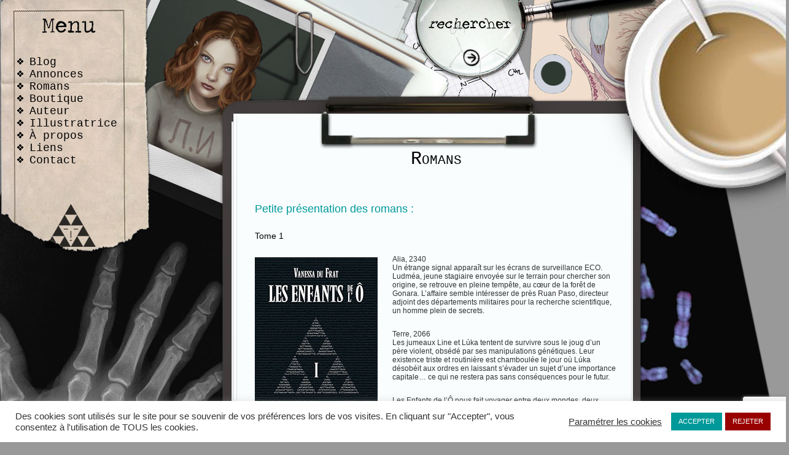

--- FILE ---
content_type: text/html; charset=UTF-8
request_url: http://lesenfantsdelo.com/
body_size: 17952
content:
<!DOCTYPE html>
<html lang="fr-FR">
<head>
<meta charset="UTF-8" />
<meta name="description" content="Les Enfants de l'&Ocirc; est une saga familiale de Vanessa du Frat, qui m&eacute;lange science-fiction et drame psychologique." />
<meta name="Keywords" content="roman gratuit,litt&eacute;rature,science-fiction,anticipation,g&eacute;n&eacute;tique,enfants, Tio, Tia, L&uacute;ka, futur, Enfants de l'&Ocirc;, enfants de lo, &Ocirc;, art, dessins, fiction, Psychophage, jumeaux, roman, Psychom&ocirc;a, Psychomoa, ness, vanessa du frat, Eli, Ludm&eacute;a, Svetlana, Asla, Johannes, Romavitch, Alpha, alliance Alpha, Toria, chapitres, personnages, saga familiale, drame psychologique, lo, l'&Ocirc;, roman en ligne, gratuit, texte en ligne, d'alencourt, de l'orme" />
<title>Les Enfants de l&#039;Ô | Le site de la saga de Vanessa du Frat</title>
<link rel="profile" href="http://gmpg.org/xfn/11" />
<link rel="stylesheet" type="text/css" media="all" href="http://lesenfantsdelo.com/wp-content/themes/LEO/style.css" />
<link rel="stylesheet" type="text/css" media="all" href="http://lesenfantsdelo.com/wp-content/themes/LEO/woocommerce.css" />
<link rel="pingback" href="http://lesenfantsdelo.com/xmlrpc.php" />

	  <meta name='robots' content='max-image-preview:large' />
<link rel="alternate" type="application/rss+xml" title="Les Enfants de l&#039;Ô &raquo; Flux" href="http://lesenfantsdelo.com/feed/" />
<link rel="alternate" type="application/rss+xml" title="Les Enfants de l&#039;Ô &raquo; Flux des commentaires" href="http://lesenfantsdelo.com/comments/feed/" />
<link rel="alternate" type="application/rss+xml" title="Les Enfants de l&#039;Ô &raquo; Romans Flux des commentaires" href="http://lesenfantsdelo.com/roman/feed/" />
<script type="text/javascript">
window._wpemojiSettings = {"baseUrl":"https:\/\/s.w.org\/images\/core\/emoji\/14.0.0\/72x72\/","ext":".png","svgUrl":"https:\/\/s.w.org\/images\/core\/emoji\/14.0.0\/svg\/","svgExt":".svg","source":{"concatemoji":"http:\/\/lesenfantsdelo.com\/wp-includes\/js\/wp-emoji-release.min.js?ver=6.1.9"}};
/*! This file is auto-generated */
!function(e,a,t){var n,r,o,i=a.createElement("canvas"),p=i.getContext&&i.getContext("2d");function s(e,t){var a=String.fromCharCode,e=(p.clearRect(0,0,i.width,i.height),p.fillText(a.apply(this,e),0,0),i.toDataURL());return p.clearRect(0,0,i.width,i.height),p.fillText(a.apply(this,t),0,0),e===i.toDataURL()}function c(e){var t=a.createElement("script");t.src=e,t.defer=t.type="text/javascript",a.getElementsByTagName("head")[0].appendChild(t)}for(o=Array("flag","emoji"),t.supports={everything:!0,everythingExceptFlag:!0},r=0;r<o.length;r++)t.supports[o[r]]=function(e){if(p&&p.fillText)switch(p.textBaseline="top",p.font="600 32px Arial",e){case"flag":return s([127987,65039,8205,9895,65039],[127987,65039,8203,9895,65039])?!1:!s([55356,56826,55356,56819],[55356,56826,8203,55356,56819])&&!s([55356,57332,56128,56423,56128,56418,56128,56421,56128,56430,56128,56423,56128,56447],[55356,57332,8203,56128,56423,8203,56128,56418,8203,56128,56421,8203,56128,56430,8203,56128,56423,8203,56128,56447]);case"emoji":return!s([129777,127995,8205,129778,127999],[129777,127995,8203,129778,127999])}return!1}(o[r]),t.supports.everything=t.supports.everything&&t.supports[o[r]],"flag"!==o[r]&&(t.supports.everythingExceptFlag=t.supports.everythingExceptFlag&&t.supports[o[r]]);t.supports.everythingExceptFlag=t.supports.everythingExceptFlag&&!t.supports.flag,t.DOMReady=!1,t.readyCallback=function(){t.DOMReady=!0},t.supports.everything||(n=function(){t.readyCallback()},a.addEventListener?(a.addEventListener("DOMContentLoaded",n,!1),e.addEventListener("load",n,!1)):(e.attachEvent("onload",n),a.attachEvent("onreadystatechange",function(){"complete"===a.readyState&&t.readyCallback()})),(e=t.source||{}).concatemoji?c(e.concatemoji):e.wpemoji&&e.twemoji&&(c(e.twemoji),c(e.wpemoji)))}(window,document,window._wpemojiSettings);
</script>
<style type="text/css">
img.wp-smiley,
img.emoji {
	display: inline !important;
	border: none !important;
	box-shadow: none !important;
	height: 1em !important;
	width: 1em !important;
	margin: 0 0.07em !important;
	vertical-align: -0.1em !important;
	background: none !important;
	padding: 0 !important;
}
</style>
	<link rel='stylesheet' id='wp-block-library-css' href='http://lesenfantsdelo.com/wp-includes/css/dist/block-library/style.min.css?ver=6.1.9' type='text/css' media='all' />
<link rel='stylesheet' id='wc-blocks-vendors-style-css' href='http://lesenfantsdelo.com/wp-content/plugins/woo-gutenberg-products-block/build/wc-blocks-vendors-style.css?ver=9.6.1' type='text/css' media='all' />
<link rel='stylesheet' id='wc-blocks-style-css' href='http://lesenfantsdelo.com/wp-content/plugins/woo-gutenberg-products-block/build/wc-blocks-style.css?ver=9.6.1' type='text/css' media='all' />
<link rel='stylesheet' id='classic-theme-styles-css' href='http://lesenfantsdelo.com/wp-includes/css/classic-themes.min.css?ver=1' type='text/css' media='all' />
<style id='global-styles-inline-css' type='text/css'>
body{--wp--preset--color--black: #000000;--wp--preset--color--cyan-bluish-gray: #abb8c3;--wp--preset--color--white: #ffffff;--wp--preset--color--pale-pink: #f78da7;--wp--preset--color--vivid-red: #cf2e2e;--wp--preset--color--luminous-vivid-orange: #ff6900;--wp--preset--color--luminous-vivid-amber: #fcb900;--wp--preset--color--light-green-cyan: #7bdcb5;--wp--preset--color--vivid-green-cyan: #00d084;--wp--preset--color--pale-cyan-blue: #8ed1fc;--wp--preset--color--vivid-cyan-blue: #0693e3;--wp--preset--color--vivid-purple: #9b51e0;--wp--preset--gradient--vivid-cyan-blue-to-vivid-purple: linear-gradient(135deg,rgba(6,147,227,1) 0%,rgb(155,81,224) 100%);--wp--preset--gradient--light-green-cyan-to-vivid-green-cyan: linear-gradient(135deg,rgb(122,220,180) 0%,rgb(0,208,130) 100%);--wp--preset--gradient--luminous-vivid-amber-to-luminous-vivid-orange: linear-gradient(135deg,rgba(252,185,0,1) 0%,rgba(255,105,0,1) 100%);--wp--preset--gradient--luminous-vivid-orange-to-vivid-red: linear-gradient(135deg,rgba(255,105,0,1) 0%,rgb(207,46,46) 100%);--wp--preset--gradient--very-light-gray-to-cyan-bluish-gray: linear-gradient(135deg,rgb(238,238,238) 0%,rgb(169,184,195) 100%);--wp--preset--gradient--cool-to-warm-spectrum: linear-gradient(135deg,rgb(74,234,220) 0%,rgb(151,120,209) 20%,rgb(207,42,186) 40%,rgb(238,44,130) 60%,rgb(251,105,98) 80%,rgb(254,248,76) 100%);--wp--preset--gradient--blush-light-purple: linear-gradient(135deg,rgb(255,206,236) 0%,rgb(152,150,240) 100%);--wp--preset--gradient--blush-bordeaux: linear-gradient(135deg,rgb(254,205,165) 0%,rgb(254,45,45) 50%,rgb(107,0,62) 100%);--wp--preset--gradient--luminous-dusk: linear-gradient(135deg,rgb(255,203,112) 0%,rgb(199,81,192) 50%,rgb(65,88,208) 100%);--wp--preset--gradient--pale-ocean: linear-gradient(135deg,rgb(255,245,203) 0%,rgb(182,227,212) 50%,rgb(51,167,181) 100%);--wp--preset--gradient--electric-grass: linear-gradient(135deg,rgb(202,248,128) 0%,rgb(113,206,126) 100%);--wp--preset--gradient--midnight: linear-gradient(135deg,rgb(2,3,129) 0%,rgb(40,116,252) 100%);--wp--preset--duotone--dark-grayscale: url('#wp-duotone-dark-grayscale');--wp--preset--duotone--grayscale: url('#wp-duotone-grayscale');--wp--preset--duotone--purple-yellow: url('#wp-duotone-purple-yellow');--wp--preset--duotone--blue-red: url('#wp-duotone-blue-red');--wp--preset--duotone--midnight: url('#wp-duotone-midnight');--wp--preset--duotone--magenta-yellow: url('#wp-duotone-magenta-yellow');--wp--preset--duotone--purple-green: url('#wp-duotone-purple-green');--wp--preset--duotone--blue-orange: url('#wp-duotone-blue-orange');--wp--preset--font-size--small: 13px;--wp--preset--font-size--medium: 20px;--wp--preset--font-size--large: 36px;--wp--preset--font-size--x-large: 42px;--wp--preset--spacing--20: 0.44rem;--wp--preset--spacing--30: 0.67rem;--wp--preset--spacing--40: 1rem;--wp--preset--spacing--50: 1.5rem;--wp--preset--spacing--60: 2.25rem;--wp--preset--spacing--70: 3.38rem;--wp--preset--spacing--80: 5.06rem;}:where(.is-layout-flex){gap: 0.5em;}body .is-layout-flow > .alignleft{float: left;margin-inline-start: 0;margin-inline-end: 2em;}body .is-layout-flow > .alignright{float: right;margin-inline-start: 2em;margin-inline-end: 0;}body .is-layout-flow > .aligncenter{margin-left: auto !important;margin-right: auto !important;}body .is-layout-constrained > .alignleft{float: left;margin-inline-start: 0;margin-inline-end: 2em;}body .is-layout-constrained > .alignright{float: right;margin-inline-start: 2em;margin-inline-end: 0;}body .is-layout-constrained > .aligncenter{margin-left: auto !important;margin-right: auto !important;}body .is-layout-constrained > :where(:not(.alignleft):not(.alignright):not(.alignfull)){max-width: var(--wp--style--global--content-size);margin-left: auto !important;margin-right: auto !important;}body .is-layout-constrained > .alignwide{max-width: var(--wp--style--global--wide-size);}body .is-layout-flex{display: flex;}body .is-layout-flex{flex-wrap: wrap;align-items: center;}body .is-layout-flex > *{margin: 0;}:where(.wp-block-columns.is-layout-flex){gap: 2em;}.has-black-color{color: var(--wp--preset--color--black) !important;}.has-cyan-bluish-gray-color{color: var(--wp--preset--color--cyan-bluish-gray) !important;}.has-white-color{color: var(--wp--preset--color--white) !important;}.has-pale-pink-color{color: var(--wp--preset--color--pale-pink) !important;}.has-vivid-red-color{color: var(--wp--preset--color--vivid-red) !important;}.has-luminous-vivid-orange-color{color: var(--wp--preset--color--luminous-vivid-orange) !important;}.has-luminous-vivid-amber-color{color: var(--wp--preset--color--luminous-vivid-amber) !important;}.has-light-green-cyan-color{color: var(--wp--preset--color--light-green-cyan) !important;}.has-vivid-green-cyan-color{color: var(--wp--preset--color--vivid-green-cyan) !important;}.has-pale-cyan-blue-color{color: var(--wp--preset--color--pale-cyan-blue) !important;}.has-vivid-cyan-blue-color{color: var(--wp--preset--color--vivid-cyan-blue) !important;}.has-vivid-purple-color{color: var(--wp--preset--color--vivid-purple) !important;}.has-black-background-color{background-color: var(--wp--preset--color--black) !important;}.has-cyan-bluish-gray-background-color{background-color: var(--wp--preset--color--cyan-bluish-gray) !important;}.has-white-background-color{background-color: var(--wp--preset--color--white) !important;}.has-pale-pink-background-color{background-color: var(--wp--preset--color--pale-pink) !important;}.has-vivid-red-background-color{background-color: var(--wp--preset--color--vivid-red) !important;}.has-luminous-vivid-orange-background-color{background-color: var(--wp--preset--color--luminous-vivid-orange) !important;}.has-luminous-vivid-amber-background-color{background-color: var(--wp--preset--color--luminous-vivid-amber) !important;}.has-light-green-cyan-background-color{background-color: var(--wp--preset--color--light-green-cyan) !important;}.has-vivid-green-cyan-background-color{background-color: var(--wp--preset--color--vivid-green-cyan) !important;}.has-pale-cyan-blue-background-color{background-color: var(--wp--preset--color--pale-cyan-blue) !important;}.has-vivid-cyan-blue-background-color{background-color: var(--wp--preset--color--vivid-cyan-blue) !important;}.has-vivid-purple-background-color{background-color: var(--wp--preset--color--vivid-purple) !important;}.has-black-border-color{border-color: var(--wp--preset--color--black) !important;}.has-cyan-bluish-gray-border-color{border-color: var(--wp--preset--color--cyan-bluish-gray) !important;}.has-white-border-color{border-color: var(--wp--preset--color--white) !important;}.has-pale-pink-border-color{border-color: var(--wp--preset--color--pale-pink) !important;}.has-vivid-red-border-color{border-color: var(--wp--preset--color--vivid-red) !important;}.has-luminous-vivid-orange-border-color{border-color: var(--wp--preset--color--luminous-vivid-orange) !important;}.has-luminous-vivid-amber-border-color{border-color: var(--wp--preset--color--luminous-vivid-amber) !important;}.has-light-green-cyan-border-color{border-color: var(--wp--preset--color--light-green-cyan) !important;}.has-vivid-green-cyan-border-color{border-color: var(--wp--preset--color--vivid-green-cyan) !important;}.has-pale-cyan-blue-border-color{border-color: var(--wp--preset--color--pale-cyan-blue) !important;}.has-vivid-cyan-blue-border-color{border-color: var(--wp--preset--color--vivid-cyan-blue) !important;}.has-vivid-purple-border-color{border-color: var(--wp--preset--color--vivid-purple) !important;}.has-vivid-cyan-blue-to-vivid-purple-gradient-background{background: var(--wp--preset--gradient--vivid-cyan-blue-to-vivid-purple) !important;}.has-light-green-cyan-to-vivid-green-cyan-gradient-background{background: var(--wp--preset--gradient--light-green-cyan-to-vivid-green-cyan) !important;}.has-luminous-vivid-amber-to-luminous-vivid-orange-gradient-background{background: var(--wp--preset--gradient--luminous-vivid-amber-to-luminous-vivid-orange) !important;}.has-luminous-vivid-orange-to-vivid-red-gradient-background{background: var(--wp--preset--gradient--luminous-vivid-orange-to-vivid-red) !important;}.has-very-light-gray-to-cyan-bluish-gray-gradient-background{background: var(--wp--preset--gradient--very-light-gray-to-cyan-bluish-gray) !important;}.has-cool-to-warm-spectrum-gradient-background{background: var(--wp--preset--gradient--cool-to-warm-spectrum) !important;}.has-blush-light-purple-gradient-background{background: var(--wp--preset--gradient--blush-light-purple) !important;}.has-blush-bordeaux-gradient-background{background: var(--wp--preset--gradient--blush-bordeaux) !important;}.has-luminous-dusk-gradient-background{background: var(--wp--preset--gradient--luminous-dusk) !important;}.has-pale-ocean-gradient-background{background: var(--wp--preset--gradient--pale-ocean) !important;}.has-electric-grass-gradient-background{background: var(--wp--preset--gradient--electric-grass) !important;}.has-midnight-gradient-background{background: var(--wp--preset--gradient--midnight) !important;}.has-small-font-size{font-size: var(--wp--preset--font-size--small) !important;}.has-medium-font-size{font-size: var(--wp--preset--font-size--medium) !important;}.has-large-font-size{font-size: var(--wp--preset--font-size--large) !important;}.has-x-large-font-size{font-size: var(--wp--preset--font-size--x-large) !important;}
.wp-block-navigation a:where(:not(.wp-element-button)){color: inherit;}
:where(.wp-block-columns.is-layout-flex){gap: 2em;}
.wp-block-pullquote{font-size: 1.5em;line-height: 1.6;}
</style>
<link rel='stylesheet' id='contact-form-7-css' href='http://lesenfantsdelo.com/wp-content/plugins/contact-form-7/includes/css/styles.css?ver=5.7.4' type='text/css' media='all' />
<link rel='stylesheet' id='cookie-law-info-css' href='http://lesenfantsdelo.com/wp-content/plugins/cookie-law-info/legacy/public/css/cookie-law-info-public.css?ver=3.3.8' type='text/css' media='all' />
<link rel='stylesheet' id='cookie-law-info-gdpr-css' href='http://lesenfantsdelo.com/wp-content/plugins/cookie-law-info/legacy/public/css/cookie-law-info-gdpr.css?ver=3.3.8' type='text/css' media='all' />
<link rel='stylesheet' id='ctf_styles-css' href='http://lesenfantsdelo.com/wp-content/plugins/custom-twitter-feeds/css/ctf-styles.min.css?ver=2.3.1' type='text/css' media='all' />
<link rel='stylesheet' id='woocommerce-layout-css' href='http://lesenfantsdelo.com/wp-content/plugins/woocommerce/assets/css/woocommerce-layout.css?ver=7.4.0' type='text/css' media='all' />
<link rel='stylesheet' id='woocommerce-smallscreen-css' href='http://lesenfantsdelo.com/wp-content/plugins/woocommerce/assets/css/woocommerce-smallscreen.css?ver=7.4.0' type='text/css' media='only screen and (max-width: 768px)' />
<link rel='stylesheet' id='woocommerce-general-css' href='http://lesenfantsdelo.com/wp-content/plugins/woocommerce/assets/css/woocommerce.css?ver=7.4.0' type='text/css' media='all' />
<style id='woocommerce-inline-inline-css' type='text/css'>
.woocommerce form .form-row .required { visibility: visible; }
</style>
<link rel='stylesheet' id='wp-lightbox-2.min.css-css' href='http://lesenfantsdelo.com/wp-content/plugins/wp-lightbox-2/styles/lightbox.min.css?ver=1.3.4' type='text/css' media='all' />
<script type='text/javascript' src='http://lesenfantsdelo.com/wp-includes/js/jquery/jquery.min.js?ver=3.6.1' id='jquery-core-js'></script>
<script type='text/javascript' src='http://lesenfantsdelo.com/wp-includes/js/jquery/jquery-migrate.min.js?ver=3.3.2' id='jquery-migrate-js'></script>
<script type='text/javascript' id='cookie-law-info-js-extra'>
/* <![CDATA[ */
var Cli_Data = {"nn_cookie_ids":["__utmc","__utmz","__utmt","__utmb","YSC","CONSENT","cookielawinfo-checkbox-advertisement","PHPSESSID","VISITOR_INFO1_LIVE","test_cookie","IDE","sc_is_visitor_unique","is_unique","__utma"],"cookielist":[],"non_necessary_cookies":{"necessary":["PHPSESSID"],"performance":["__utmc","__utmz","__utmt","__utmb","YSC","__utma"],"analytics":["sc_is_visitor_unique","is_unique"],"advertisement":["VISITOR_INFO1_LIVE","test_cookie","IDE"],"others":["CONSENT"]},"ccpaEnabled":"","ccpaRegionBased":"","ccpaBarEnabled":"","strictlyEnabled":["necessary","obligatoire"],"ccpaType":"gdpr","js_blocking":"1","custom_integration":"","triggerDomRefresh":"","secure_cookies":""};
var cli_cookiebar_settings = {"animate_speed_hide":"500","animate_speed_show":"500","background":"#FFF","border":"#b1a6a6c2","border_on":"","button_1_button_colour":"#009999","button_1_button_hover":"#007a7a","button_1_link_colour":"#fff","button_1_as_button":"1","button_1_new_win":"","button_2_button_colour":"#333","button_2_button_hover":"#292929","button_2_link_colour":"#444","button_2_as_button":"","button_2_hidebar":"","button_3_button_colour":"#990000","button_3_button_hover":"#7a0000","button_3_link_colour":"#fff","button_3_as_button":"1","button_3_new_win":"","button_4_button_colour":"#000","button_4_button_hover":"#000000","button_4_link_colour":"#333333","button_4_as_button":"","button_7_button_colour":"#009999","button_7_button_hover":"#007a7a","button_7_link_colour":"#fff","button_7_as_button":"1","button_7_new_win":"","font_family":"inherit","header_fix":"","notify_animate_hide":"1","notify_animate_show":"","notify_div_id":"#cookie-law-info-bar","notify_position_horizontal":"right","notify_position_vertical":"bottom","scroll_close":"","scroll_close_reload":"","accept_close_reload":"","reject_close_reload":"","showagain_tab":"1","showagain_background":"#fff","showagain_border":"#000","showagain_div_id":"#cookie-law-info-again","showagain_x_position":"100px","text":"#333333","show_once_yn":"","show_once":"10000","logging_on":"","as_popup":"","popup_overlay":"1","bar_heading_text":"","cookie_bar_as":"banner","popup_showagain_position":"bottom-right","widget_position":"left"};
var log_object = {"ajax_url":"http:\/\/lesenfantsdelo.com\/wp-admin\/admin-ajax.php"};
/* ]]> */
</script>
<script type='text/javascript' src='http://lesenfantsdelo.com/wp-content/plugins/cookie-law-info/legacy/public/js/cookie-law-info-public.js?ver=3.3.8' id='cookie-law-info-js'></script>
<link rel="https://api.w.org/" href="http://lesenfantsdelo.com/wp-json/" /><link rel="alternate" type="application/json" href="http://lesenfantsdelo.com/wp-json/wp/v2/pages/233" /><link rel="EditURI" type="application/rsd+xml" title="RSD" href="http://lesenfantsdelo.com/xmlrpc.php?rsd" />
<link rel="wlwmanifest" type="application/wlwmanifest+xml" href="http://lesenfantsdelo.com/wp-includes/wlwmanifest.xml" />
<meta name="generator" content="WordPress 6.1.9" />
<meta name="generator" content="WooCommerce 7.4.0" />
<link rel="canonical" href="http://lesenfantsdelo.com/" />
<link rel='shortlink' href='http://lesenfantsdelo.com/' />
<link rel="alternate" type="application/json+oembed" href="http://lesenfantsdelo.com/wp-json/oembed/1.0/embed?url=http%3A%2F%2Flesenfantsdelo.com%2F" />
<link rel="alternate" type="text/xml+oembed" href="http://lesenfantsdelo.com/wp-json/oembed/1.0/embed?url=http%3A%2F%2Flesenfantsdelo.com%2F&#038;format=xml" />
	<noscript><style>.woocommerce-product-gallery{ opacity: 1 !important; }</style></noscript>
	<style type="text/css">.wpgs-for .slick-arrow::before,.wpgs-nav .slick-prev::before, .wpgs-nav .slick-next::before{color:#000;}.fancybox-bg{background-color:rgba(10,0,0,0.75);}.fancybox-caption,.fancybox-infobar{color:#fff;}.wpgs-nav .slick-slide{border-color:transparent}.wpgs-nav .slick-current{border-color:#000}</style><!-- script pour le scollTo et les effets jQuery -->
<script type="text/javascript" src="https://code.jquery.com/jquery-3.1.1.min.js"></script>



</head>

<body class="home page-template page-template-page page-template-page-php page page-id-233 page-parent theme-LEO woocommerce-no-js">
<div id="wrapper" class="hfeed">
	<div id="header">
		<div id="masthead">
	
   <!-- MENU -->
   <div id="roman"><a href="http://roman.lesenfantsdelo.com" title="Lire le roman gratuitement" target="_blank"></a></div>
   <div id="karyo"><a href="#"></a></div>
   <div id="poly"><a href="#"></a></div>
   <div id="oeil"><a href="#"></a> </div>
   <div id="chromosome"><a href="#"></a> </div>
   <div id="zarkan"><a href="http://lesenfantsdelo.com/niveau-2/" title="Deuxième niveau du site"></a></div>
  
   <div id="search">
    <form action="/" method="get">
    <fieldset>
        <input type="text" name="s" style="width:150px; height:25px; border:none;" id="recherche" value="" />
        <input type="submit" value="" id="boutonrecherche" />
    </fieldset>
	</form>
	</div>



   </div>        
        </div><!-- #masthead -->
	</div><!-- #header -->
    


<!-- bloc contenu post -->
	<div id="main">

		<div id="container">
                <div class="menunav"><ul id="menu-menu" class="menu"><li id="menu-item-569" class="menu-item menu-item-type-post_type menu-item-object-page menu-item-569"><a href="http://lesenfantsdelo.com/leblog/">Blog</a></li>
<li id="menu-item-565" class="menu-item menu-item-type-taxonomy menu-item-object-category menu-item-565"><a href="http://lesenfantsdelo.com/blog/category/annonces/">Annonces</a></li>
<li id="menu-item-237" class="menu-item menu-item-type-post_type menu-item-object-page menu-item-home current-menu-item page_item page-item-233 current_page_item menu-item-237"><a href="http://lesenfantsdelo.com/" aria-current="page">Romans</a></li>
<li id="menu-item-17" class="menu-item menu-item-type-post_type menu-item-object-page menu-item-17"><a href="http://lesenfantsdelo.com/boutique/">Boutique</a></li>
<li id="menu-item-28" class="menu-item menu-item-type-post_type menu-item-object-page menu-item-28"><a href="http://lesenfantsdelo.com/auteur/">Auteur</a></li>
<li id="menu-item-75" class="menu-item menu-item-type-post_type menu-item-object-page menu-item-75"><a href="http://lesenfantsdelo.com/illustratrice/">Illustratrice</a></li>
<li id="menu-item-100" class="menu-item menu-item-type-post_type menu-item-object-page menu-item-100"><a href="http://lesenfantsdelo.com/a-propos/">À propos</a></li>
<li id="menu-item-45" class="menu-item menu-item-type-post_type menu-item-object-page menu-item-45"><a href="http://lesenfantsdelo.com/liens/">Liens</a></li>
<li id="menu-item-36" class="menu-item menu-item-type-post_type menu-item-object-page menu-item-36"><a href="http://lesenfantsdelo.com/contact/">Contact</a></li>
</ul></div>			<div id="content" role="main">

			

				<div id="post-233" class="post-233 page type-page status-publish hentry">
											<h1 class="entry-title">Romans</h2>
					
					<div class="entry-content">
						<h2>Petite présentation des romans :</h2>
<h3>Tome 1</h3>
<p><a href="http://lesenfantsdelo.com/wp-content/uploads/2013/11/couverture_200.jpg"><img decoding="async" class="alignleft size-full wp-image-71" src="http://lesenfantsdelo.com/wp-content/uploads/2013/11/couverture_200.jpg" alt="Miniature" width="200" height="302" srcset="http://lesenfantsdelo.com/wp-content/uploads/2013/11/couverture_200.jpg 200w, http://lesenfantsdelo.com/wp-content/uploads/2013/11/couverture_200-99x150.jpg 99w, http://lesenfantsdelo.com/wp-content/uploads/2013/11/couverture_200-198x300.jpg 198w, http://lesenfantsdelo.com/wp-content/uploads/2013/11/couverture_200-131x198.jpg 131w" sizes="(max-width: 200px) 100vw, 200px" /></a>Alia, 2340<br />
Un étrange signal apparaît sur les écrans de surveillance ECO. Ludméa, jeune stagiaire envoyée sur le terrain pour chercher son origine, se retrouve en pleine tempête, au cœur de la forêt de Gonara. L’affaire semble intéresser de près Ruan Paso, directeur adjoint des départements militaires pour la recherche scientifique, un homme plein de secrets.</p>
<p>Terre, 2066<br />
Les jumeaux Line et Lúka tentent de survivre sous le joug d’un père violent, obsédé par ses manipulations génétiques. Leur existence triste et routinière est chamboulée le jour où Lúka désobéit aux ordres en laissant s’évader un sujet d’une importance capitale… ce qui ne restera pas sans conséquences pour le futur.</p>
<p>Les Enfants de l’Ô nous fait voyager entre deux mondes, deux époques et nous fait découvrir les destins croisés de personnages énigmatiques. Mêlant saga familiale, drame psychologique et science-fiction, ce premier tome pose les jalons d’une série qui s’annonce captivante.</p>
<p style="text-align: right;"><a href="http://www.lesenfantsdelo.com/lesenfantsdelo_extrait.pdf">Télécharger les deux premiers chapitres</a></p>
<p style="text-align: right;">ou</p>
<p style="text-align: right;"><a title="Extrait sur Issuu" href="http://issuu.com/vanessa_du_frat/docs/lesenfantsdelo_extrait" target="_blank">Lire les deux premiers chapitres en ligne (sur Issuu)</a></p>
<h2><a title="Extrait sur Issuu" href="http://issuu.com/vanessa_du_frat/docs/lesenfantsdelo_extrait" target="_blank">Bande-annonce :</a></h2>
<p><iframe loading="lazy" src="http://www.youtube.com/embed/YT_EMihAOV0" width="570" height="470" frameborder="0"></iframe></p>
<h2>Se procurer le roman :</h2>
<p><a title="Les Enfants de l’Ô – Le cycle de Z’arkán, T1" href="http://lesenfantsdelo.com/produit/les-enfants-de-lo-le-cycle-de-zarkan-tome-1/">Acheter le roman (format papier)</a></p>
<p>Livre électronique (sans DRM, sauf si mentionné autrement) :</p>
<ul>
<li><a title="Les Enfants de l’Ô – Le cycle de Z’arkán, T1" href="http://www.amazon.fr/Les-Enfants-l%C3%94-cycle-Zark%C3%A1n-ebook/dp/B00JJWFE9W/">Acheter le roman sur Amazon (format livre électronique Kindle)</a></li>
<li><a title="Les Enfants de l’Ô – Le cycle de Z’arkán, T1" href="http://store.kobobooks.com/fr-FR/ebook/les-enfants-de-l-o-tome-1-1">Acheter le roman sur Kobo (format livre électronique ePub)</a></li>
<li><a title="Immatériel" href="http://librairie.immateriel.fr/fr/ebook/9791093229003/les-enfants-de-l-o-tome-1" target="_blank">Acheter le roman sur Immatériel (formats livre électronique Mobi (Kindle) et ePub)</a></li>
<li><a title="iBooks" href="https://itunes.apple.com/fr/book/id858686305" target="_blank">Acheter le roman sur iBooks (format livre électronique ePub)</a></li>
<li><a title="FNAC" href="http://www4.fnac.com/livre-numerique/a7124441/Suzanne-Van-Pelt-Les-Enfants-de-l-O-Tome-1#FORMAT=ePub" target="_blank">Acheter le roman sur la FNAC (format livre électronique ePub avec DRM&#8230; désolée, c&rsquo;est la FNAC, c&rsquo;est comme ça, pas eu le choix)</a></li>
<li><a title="ePagine" href="http://www.epagine.fr/9791093229010-les-enfants-de-l-o-tome-1-vanessa-du-frat/" target="_blank">Acheter le roman sur ePagine (format livre électronique ePub)</a></li>
<li><a title="Chapitre.com" href="http://telecharger-ebook.chapitre.com/ebook/article/1762772/423845" target="_blank">Acheter le roman sur Chapitre.com (format livre électronique ePub)</a></li>
</ul>
<p>&nbsp;</p>
<h2><a title="Critiques" href="http://lesenfantsdelo.com/roman/critiques/">&#8212;&#8211;&gt; Les critiques sur le roman !</a></h2>
<hr />
<h3>Tome 2</h3>
<p><a href="http://lesenfantsdelo.com/wp-content/uploads/2014/10/miniature2.jpg"><img decoding="async" loading="lazy" class="alignleft size-full wp-image-71" src="http://lesenfantsdelo.com/wp-content/uploads/2014/10/miniature2.jpg" alt="Miniature tome 2" width="200" height="300" /></a>Terre, 2067<br />
Après la mort du Père, Line et Lúka pensaient enfin pouvoir mener une vie normale, mais la mystérieuse femme en noir a d’autres projets pour eux. Afin d’assouvir ses besoins de vengeance, elle s’adjoint l’aide de Lyen, qui elle aussi attend son heure. Peu à peu, le lien qui unit les amants s’effrite ; un fossé d’incompréhension se creuse entre eux et les détruit à petit feu. Comment pourront-ils faire face aux menaces invisibles qui planent au-dessus d’eux ?</p>
<p>Alia, 2340<br />
Ludméa a l’impression de vivre un conte de fées au quotidien, entourée de Ruan et des jumeaux qu’elle aime tant. Cependant, les agissements obscurs de son compagnon ainsi que les étranges non-dits sur son passé vont lentement semer le doute dans son esprit. Connaît-elle vraiment l’homme avec qui elle partage sa vie ? Quel lourd secret lui cache-t-il ?</p>
<p>La saga des Enfants de l’Ô se poursuit dans ce deuxième tome passionnant, où les certitudes s’effondrent alors que de nouvelles questions émergent. Le mystère s’épaissit avec l’apparition de nouveaux personnages : découvrez Saraï, l’autre Line, et le lourd héritage de leur famille&#8230;</p>
<h2></h2>
<p>&nbsp;</p>
<p>&nbsp;</p>
<hr />
<h3>Tome 3</h3>
<p><img decoding="async" loading="lazy" class="size-full wp-image-646 alignleft" src="http://lesenfantsdelo.com/wp-content/uploads/2015/06/Miniature_t3.jpg" alt="Tome 3" width="200" height="300" srcset="http://lesenfantsdelo.com/wp-content/uploads/2015/06/Miniature_t3.jpg 200w, http://lesenfantsdelo.com/wp-content/uploads/2015/06/Miniature_t3-100x150.jpg 100w, http://lesenfantsdelo.com/wp-content/uploads/2015/06/Miniature_t3-132x198.jpg 132w" sizes="(max-width: 200px) 100vw, 200px" />Terre, 2071<br />
Suite aux infidélités de son frère, Line quitte le Laboratoire avec Mikhail et Lyen pour refaire sa vie sans lui. Mais est-elle vraiment capable de s’éloigner de cet homme qui représente tout pour elle ? Et surtout, jusqu’où ira Lúka pour tenter de l’enchaîner à nouveau à lui ? L’ancienne prisonnière de leur père n’est peut-être pas celle dont elle devrait le plus se méfier, malgré ses complots nocturnes avec la mystérieuse femme en noir…</p>
<p>Alia, 2342<br />
Désormais fiancée à l’homme qu’elle aime, Ludméa semble vivre le bonheur parfait, pourtant tout n’est pas aussi rose que ce qu’elle voudrait croire. Malgré les avertissements répétés de son entourage et la haine manifeste de la petite Nato envers Ruan, elle laisse peu à peu le piège se refermer autour d’elle. L’arrivée des étranges jumeaux au sein de leur quotidien familial pourra-t-elle changer la donne ?</p>
<p>Entre trahisons et mensonges, la saga des Enfants de l’Ô continue avec ce troisième tome sombre et psychologique, qui dévoile les aspects les plus noirs de ses personnages.</p>
<h2></h2>
<p>&nbsp;</p>
<p>&nbsp;</p>
<hr />
<h3>Tome 4</h3>
<p><img decoding="async" loading="lazy" class="alignleft size-full wp-image-712" src="http://lesenfantsdelo.com/wp-content/uploads/2016/02/couv4title.jpg" alt="Tome 4" width="200" height="300" srcset="http://lesenfantsdelo.com/wp-content/uploads/2016/02/couv4title.jpg 200w, http://lesenfantsdelo.com/wp-content/uploads/2016/02/couv4title-100x150.jpg 100w, http://lesenfantsdelo.com/wp-content/uploads/2016/02/couv4title-132x198.jpg 132w" sizes="(max-width: 200px) 100vw, 200px" />Terre, 2072<br />
Alors que Line s’engage avec une certaine hésitation dans une relation amoureuse avec William, Lúka se jette à corps perdu dans l’exploration du tunnel dissimulé derrière le mur de la chambre de son père. Contre toute attente, loin de l’aider à enfin éclairer les secrets de son passé, ce qu’il va y découvrir le pousse à remettre en question même ses certitudes les plus profondes.</p>
<p>Ces révélations qui auraient dû rapprocher Line et Lúka ne font que les éloigner davantage, et Z’arkán, plus puissante que jamais, profite du gouffre qui s’ouvre petit à petit entre eux pour agir et dévoiler enfin ses véritables motivations. Mais jusqu’où son créateur sera-t-il prêt à aller pour la satisfaire ?</p>
<p>Le quatrième tome de la saga des Enfants de l’Ô plonge au cœur du mystère qui entoure le passé des jumeaux… et va tout changer pour le futur.</p>
<p>&nbsp;</p>
<p>&nbsp;</p>
<hr />
<h3>Tome 5</h3>
<p><img decoding="async" loading="lazy" class="alignleft wp-image-790 size-full" src="http://lesenfantsdelo.com/wp-content/uploads/2017/02/couv5_200.jpg" alt="Tome 5" width="200" height="300" srcset="http://lesenfantsdelo.com/wp-content/uploads/2017/02/couv5_200.jpg 200w, http://lesenfantsdelo.com/wp-content/uploads/2017/02/couv5_200-100x150.jpg 100w, http://lesenfantsdelo.com/wp-content/uploads/2017/02/couv5_200-132x198.jpg 132w" sizes="(max-width: 200px) 100vw, 200px" /><br />
Terre, 2079<br />
Quatre ans et demi ont passé, pourtant Lúka est incapable de se remettre de la mort de celle qu’il a tant aimée. Il s’isole de plus en plus, entouré de sa prisonnière et de ses deux créations, refusant même de voir sa sœur et son fils. L’union de Ruan et Ludméa va le forcer à renouer avec sa famille et à affronter ses démons.</p>
<p>Alia, 2343<br />
Line Paso se consume d’amour pour son cousin, qui s’apprête à épouser la femme qu’il aime. La cérémonie est l’occasion de revoir ses frères après neuf ans de silence, mais les révélations qu’ils s’empressent de lui faire sur sa grand-mère Saraï chamboulent son existence ainsi que ses certitudes. Le désespoir et la présence de Lúka vont la pousser à commettre l’irréparable.</p>
<p>Alors que les alliances les plus improbables se créent, les secrets sont dévoilés et les masques tombent. Mais toujours, le mystère demeure : quel étrange lien unit les de l’Orme et les d’Alencourt ?<br />
<span style="border-radius: 2px; text-indent: 20px; width: auto; padding: 0px 4px 0px 0px; text-align: center; font: bold 11px/20px 'Helvetica Neue',Helvetica,sans-serif; color: #ffffff; background: #bd081c  no-repeat scroll 3px 50% / 14px 14px; position: absolute; opacity: 1; z-index: 8675309; display: none; cursor: pointer;">Save</span></p>
	
					</div><!-- .entry-content -->
				</div><!-- #post-## -->



			</div><!-- #content -->
		</div><!-- #container -->

	</div><!-- #main -->

       </div>
       <!--if javascript is disabled use this link-->
</div>

	<div id="footer" role="contentinfo">


		<div id="colophon">
        

				<div id="facebookwall">
[custom-facebook-feed]		
				</div>
				
            <div id="twitterwall">
	
<!-- Custom Twitter Feeds by Smash Balloon -->
<div id="ctf" class=" ctf ctf-type-usertimeline ctf-rebranded ctf-feed-1  ctf-styles ctf-list ctf-regular-style ctf-fixed-height ctf_palette_custom_1"   data-ctfshortcode="{&quot;feed&quot;:&quot;1&quot;}"   data-ctfdisablelinks="false" data-ctflinktextcolor="#" data-header-size="small" data-feedid="1" data-postid="233"  data-feed="1" data-ctfintents="1"  data-ctfneeded="0">
            <div id="ctf" class="ctf">
            <div class="ctf-error">
                <div class="ctf-error-user">
					Le flux Twitter n’est pas disponible pour le moment.                </div>
            </div>
        </div>
		    <div class="ctf-tweets">
   		    </div>
    
</div>
			</div>
	<!-- #twitter -->
<div id="facebook"><a href="http://www.facebook.com/lesenfantsdelo" target="_blank" title="Les Enfants de l'Ô sur Facebook"></a></div>
<div id="twitter"><a href="https://twitter.com/LesEnfantsdelO" target="_blank" title="Les Enfants de l'Ô sur Twitter"></a></div>
		</div><!-- #colophon -->

	</div><!-- #footer -->
    <div style="position:absolute; left:30px;"><a href="http://lesenfantsdelo.com/politique-de-confidentialite/" title="Politique de confidentialité">Mentions légales</a></div><br>
        <div style="position:absolute;left:30px;"> <script type="text/javascript">
<!-- 
var sc_project=2258543; 
var sc_invisible=0; 
var sc_partition=20; 
var sc_security="7929f429"; 
//-->
</script>

</div><!-- #wrapper -->


<!--googleoff: all--><div id="cookie-law-info-bar" data-nosnippet="true"><span><div class="cli-bar-container cli-style-v2"><div class="cli-bar-message">Des cookies sont utilisés sur le site pour se souvenir de vos préférences lors de vos visites. En cliquant sur "Accepter", vous consentez à l'utilisation de TOUS les cookies.</div><div class="cli-bar-btn_container"><a role='button' class="cli_settings_button" style="margin:0px 10px 0px 5px">Paramétrer les cookies</a><a role='button' data-cli_action="accept" id="cookie_action_close_header" class="small cli-plugin-button cli-plugin-main-button cookie_action_close_header cli_action_button wt-cli-accept-btn">ACCEPTER</a><a role='button' id="cookie_action_close_header_reject" class="small cli-plugin-button cli-plugin-main-button cookie_action_close_header_reject cli_action_button wt-cli-reject-btn" data-cli_action="reject">REJETER</a></div></div></span></div><div id="cookie-law-info-again" data-nosnippet="true"><span id="cookie_hdr_showagain">Réviser le consentement</span></div><div class="cli-modal" data-nosnippet="true" id="cliSettingsPopup" tabindex="-1" role="dialog" aria-labelledby="cliSettingsPopup" aria-hidden="true">
  <div class="cli-modal-dialog" role="document">
	<div class="cli-modal-content cli-bar-popup">
		  <button type="button" class="cli-modal-close" id="cliModalClose">
			<svg class="" viewBox="0 0 24 24"><path d="M19 6.41l-1.41-1.41-5.59 5.59-5.59-5.59-1.41 1.41 5.59 5.59-5.59 5.59 1.41 1.41 5.59-5.59 5.59 5.59 1.41-1.41-5.59-5.59z"></path><path d="M0 0h24v24h-24z" fill="none"></path></svg>
			<span class="wt-cli-sr-only">Fermer</span>
		  </button>
		  <div class="cli-modal-body">
			<div class="cli-container-fluid cli-tab-container">
	<div class="cli-row">
		<div class="cli-col-12 cli-align-items-stretch cli-px-0">
			<div class="cli-privacy-overview">
				<h4>Aperçu de confidentialité</h4>				<div class="cli-privacy-content">
					<div class="cli-privacy-content-text">Ce site utilise des cookies pour améliorer votre expérience utilisateur au cours de la navigation. Parmi ceux-ci, les cookies catégorisés comme "nécessaires" sont stockés dans votre navigateur web, car ils sont essentiels au fonctionnement de base du site. Nous utilisons également des cookies de tierces parties, qui nous aident à analyser et comprendre la manière dont vous utilisez ce site. Ces cookies seront stockés dans votre navigateur seulement avec votre consentement. Vous avez également la possibilité de ne pas accepter ces cookies. Mais ne pas les accepter peut affecter votre expérience utilisateur.</div>
				</div>
				<a class="cli-privacy-readmore" aria-label="Voir plus" role="button" data-readmore-text="Voir plus" data-readless-text="Voir moins"></a>			</div>
		</div>
		<div class="cli-col-12 cli-align-items-stretch cli-px-0 cli-tab-section-container">
												<div class="cli-tab-section">
						<div class="cli-tab-header">
							<a role="button" tabindex="0" class="cli-nav-link cli-settings-mobile" data-target="necessary" data-toggle="cli-toggle-tab">
								Nécessaires							</a>
															<div class="wt-cli-necessary-checkbox">
									<input type="checkbox" class="cli-user-preference-checkbox"  id="wt-cli-checkbox-necessary" data-id="checkbox-necessary" checked="checked"  />
									<label class="form-check-label" for="wt-cli-checkbox-necessary">Nécessaires</label>
								</div>
								<span class="cli-necessary-caption">Toujours activé</span>
													</div>
						<div class="cli-tab-content">
							<div class="cli-tab-pane cli-fade" data-id="necessary">
								<div class="wt-cli-cookie-description">
									Les cookies nécessaires sont absolument essentiels au bon fonctionnement du site. Ces cookies assurent les fonctions basiques et la sécurité du site, de manière anonyme.
<table class="cookielawinfo-row-cat-table cookielawinfo-winter"><thead><tr><th class="cookielawinfo-column-1">Cookie</th><th class="cookielawinfo-column-3">Durée</th><th class="cookielawinfo-column-4">Description</th></tr></thead><tbody><tr class="cookielawinfo-row"><td class="cookielawinfo-column-1">cookielawinfo-checbox-analytics</td><td class="cookielawinfo-column-3">11 months</td><td class="cookielawinfo-column-4">This cookie is set by GDPR Cookie Consent plugin. The cookie is used to store the user consent for the cookies in the category "Analytics".</td></tr><tr class="cookielawinfo-row"><td class="cookielawinfo-column-1">cookielawinfo-checbox-functional</td><td class="cookielawinfo-column-3">11 months</td><td class="cookielawinfo-column-4">The cookie is set by GDPR cookie consent to record the user consent for the cookies in the category "Functional".</td></tr><tr class="cookielawinfo-row"><td class="cookielawinfo-column-1">cookielawinfo-checbox-others</td><td class="cookielawinfo-column-3">11 months</td><td class="cookielawinfo-column-4">This cookie is set by GDPR Cookie Consent plugin. The cookie is used to store the user consent for the cookies in the category "Other.</td></tr><tr class="cookielawinfo-row"><td class="cookielawinfo-column-1">cookielawinfo-checkbox-advertisement</td><td class="cookielawinfo-column-3">1 year</td><td class="cookielawinfo-column-4">The cookie is set by GDPR cookie consent to record the user consent for the cookies in the category "Advertisement".</td></tr><tr class="cookielawinfo-row"><td class="cookielawinfo-column-1">cookielawinfo-checkbox-necessary</td><td class="cookielawinfo-column-3">11 months</td><td class="cookielawinfo-column-4">This cookie is set by GDPR Cookie Consent plugin. The cookies is used to store the user consent for the cookies in the category "Necessary".</td></tr><tr class="cookielawinfo-row"><td class="cookielawinfo-column-1">cookielawinfo-checkbox-performance</td><td class="cookielawinfo-column-3">11 months</td><td class="cookielawinfo-column-4">This cookie is set by GDPR Cookie Consent plugin. The cookie is used to store the user consent for the cookies in the category "Performance".</td></tr><tr class="cookielawinfo-row"><td class="cookielawinfo-column-1">PHPSESSID</td><td class="cookielawinfo-column-3">session</td><td class="cookielawinfo-column-4">This cookie is native to PHP applications. The cookie is used to store and identify a users' unique session ID for the purpose of managing user session on the website. The cookie is a session cookies and is deleted when all the browser windows are closed.</td></tr><tr class="cookielawinfo-row"><td class="cookielawinfo-column-1">viewed_cookie_policy</td><td class="cookielawinfo-column-3">11 months</td><td class="cookielawinfo-column-4">The cookie is set by the GDPR Cookie Consent plugin and is used to store whether or not user has consented to the use of cookies. It does not store any personal data.</td></tr></tbody></table>								</div>
							</div>
						</div>
					</div>
																	<div class="cli-tab-section">
						<div class="cli-tab-header">
							<a role="button" tabindex="0" class="cli-nav-link cli-settings-mobile" data-target="functional" data-toggle="cli-toggle-tab">
								Fonctionnels							</a>
															<div class="cli-switch">
									<input type="checkbox" id="wt-cli-checkbox-functional" class="cli-user-preference-checkbox"  data-id="checkbox-functional" />
									<label for="wt-cli-checkbox-functional" class="cli-slider" data-cli-enable="Activé" data-cli-disable="Désactivé"><span class="wt-cli-sr-only">Fonctionnels</span></label>
								</div>
													</div>
						<div class="cli-tab-content">
							<div class="cli-tab-pane cli-fade" data-id="functional">
								<div class="wt-cli-cookie-description">
									Les cookies fonctionnels aident à effectuer certaines fonctions comme partager le contenu du site sur des plateformes de réseaux sociaux, recueillir des commentaires et d'autres caractéristiques de tierces parties.
								</div>
							</div>
						</div>
					</div>
																	<div class="cli-tab-section">
						<div class="cli-tab-header">
							<a role="button" tabindex="0" class="cli-nav-link cli-settings-mobile" data-target="performance" data-toggle="cli-toggle-tab">
								Performance							</a>
															<div class="cli-switch">
									<input type="checkbox" id="wt-cli-checkbox-performance" class="cli-user-preference-checkbox"  data-id="checkbox-performance" />
									<label for="wt-cli-checkbox-performance" class="cli-slider" data-cli-enable="Activé" data-cli-disable="Désactivé"><span class="wt-cli-sr-only">Performance</span></label>
								</div>
													</div>
						<div class="cli-tab-content">
							<div class="cli-tab-pane cli-fade" data-id="performance">
								<div class="wt-cli-cookie-description">
									Les cookies de performance sont utilisés pour comprendre et analyser les index de performance clés du site, ce qui aide à proposer une meilleure expérience utilisateur aux visiteurs.
<table class="cookielawinfo-row-cat-table cookielawinfo-winter"><thead><tr><th class="cookielawinfo-column-1">Cookie</th><th class="cookielawinfo-column-3">Durée</th><th class="cookielawinfo-column-4">Description</th></tr></thead><tbody><tr class="cookielawinfo-row"><td class="cookielawinfo-column-1">__utma</td><td class="cookielawinfo-column-3">2 years</td><td class="cookielawinfo-column-4">This cookie is set by Google Analytics and is used to distinguish users and sessions. The cookie is created when the JavaScript library executes and there are no existing __utma cookies. The cookie is updated every time data is sent to Google Analytics.</td></tr><tr class="cookielawinfo-row"><td class="cookielawinfo-column-1">__utmb</td><td class="cookielawinfo-column-3">30 minutes</td><td class="cookielawinfo-column-4">The cookie is set by Google Analytics. The cookie is used to determine new sessions/visits. The cookie is created when the JavaScript library executes and there are no existing __utma cookies. The cookie is updated every time data is sent to Google Analytics.</td></tr><tr class="cookielawinfo-row"><td class="cookielawinfo-column-1">__utmc</td><td class="cookielawinfo-column-3">session</td><td class="cookielawinfo-column-4">The cookie is set by Google Analytics and is deleted when the user closes the browser. The cookie is not used by ga.js. The cookie is used to enable interoperability with urchin.js which is an older version of Google analytics and used in conjunction with the __utmb cookie to determine new sessions/visits.</td></tr><tr class="cookielawinfo-row"><td class="cookielawinfo-column-1">__utmt</td><td class="cookielawinfo-column-3">10 minutes</td><td class="cookielawinfo-column-4">The cookie is set by Google Analytics and is used to throttle request rate.</td></tr><tr class="cookielawinfo-row"><td class="cookielawinfo-column-1">__utmz</td><td class="cookielawinfo-column-3">6 months</td><td class="cookielawinfo-column-4">This cookie is set by Google analytics and is used to store the traffic source or campaign through which the visitor reached your site.</td></tr><tr class="cookielawinfo-row"><td class="cookielawinfo-column-1">YSC</td><td class="cookielawinfo-column-3">session</td><td class="cookielawinfo-column-4">This cookies is set by Youtube and is used to track the views of embedded videos.</td></tr></tbody></table>								</div>
							</div>
						</div>
					</div>
																	<div class="cli-tab-section">
						<div class="cli-tab-header">
							<a role="button" tabindex="0" class="cli-nav-link cli-settings-mobile" data-target="analytics" data-toggle="cli-toggle-tab">
								Analytiques							</a>
															<div class="cli-switch">
									<input type="checkbox" id="wt-cli-checkbox-analytics" class="cli-user-preference-checkbox"  data-id="checkbox-analytics" />
									<label for="wt-cli-checkbox-analytics" class="cli-slider" data-cli-enable="Activé" data-cli-disable="Désactivé"><span class="wt-cli-sr-only">Analytiques</span></label>
								</div>
													</div>
						<div class="cli-tab-content">
							<div class="cli-tab-pane cli-fade" data-id="analytics">
								<div class="wt-cli-cookie-description">
									Les cookies analytiques sont utilisés pour comprendre la manière dont les visiteurs interagissent avec le site. Ces cookies aident à fournir des informations sur le nombre de visiteurs, le ration de sortie, la source de trafic, etc.
<table class="cookielawinfo-row-cat-table cookielawinfo-winter"><thead><tr><th class="cookielawinfo-column-1">Cookie</th><th class="cookielawinfo-column-3">Durée</th><th class="cookielawinfo-column-4">Description</th></tr></thead><tbody><tr class="cookielawinfo-row"><td class="cookielawinfo-column-1">is_unique</td><td class="cookielawinfo-column-3">5 years</td><td class="cookielawinfo-column-4">This cookie is set by StatCounter Anaytics. The cookie is used to determine whether a user is a first-time or a returning visitor and to estimate the accumulated unique visits per site.</td></tr><tr class="cookielawinfo-row"><td class="cookielawinfo-column-1">sc_is_visitor_unique</td><td class="cookielawinfo-column-3">2 years</td><td class="cookielawinfo-column-4">This cookie is used to store a random ID to avoid counting a visitor more than once.</td></tr></tbody></table>								</div>
							</div>
						</div>
					</div>
																	<div class="cli-tab-section">
						<div class="cli-tab-header">
							<a role="button" tabindex="0" class="cli-nav-link cli-settings-mobile" data-target="advertisement" data-toggle="cli-toggle-tab">
								Publicité							</a>
															<div class="cli-switch">
									<input type="checkbox" id="wt-cli-checkbox-advertisement" class="cli-user-preference-checkbox"  data-id="checkbox-advertisement" />
									<label for="wt-cli-checkbox-advertisement" class="cli-slider" data-cli-enable="Activé" data-cli-disable="Désactivé"><span class="wt-cli-sr-only">Publicité</span></label>
								</div>
													</div>
						<div class="cli-tab-content">
							<div class="cli-tab-pane cli-fade" data-id="advertisement">
								<div class="wt-cli-cookie-description">
									Les cookies publicitaires sont utilisés pour proposer aux utilisateurs des annonces et des campagnes de marketing. Ces cookies suivent les visiteurs d'un site à l'autre et recueillent des informations pour proposer des annonces personnalisées.
<table class="cookielawinfo-row-cat-table cookielawinfo-winter"><thead><tr><th class="cookielawinfo-column-1">Cookie</th><th class="cookielawinfo-column-3">Durée</th><th class="cookielawinfo-column-4">Description</th></tr></thead><tbody><tr class="cookielawinfo-row"><td class="cookielawinfo-column-1">IDE</td><td class="cookielawinfo-column-3">1 year 24 days</td><td class="cookielawinfo-column-4">Used by Google DoubleClick and stores information about how the user uses the website and any other advertisement before visiting the website. This is used to present users with ads that are relevant to them according to the user profile.</td></tr><tr class="cookielawinfo-row"><td class="cookielawinfo-column-1">test_cookie</td><td class="cookielawinfo-column-3">15 minutes</td><td class="cookielawinfo-column-4">This cookie is set by doubleclick.net. The purpose of the cookie is to determine if the user's browser supports cookies.</td></tr><tr class="cookielawinfo-row"><td class="cookielawinfo-column-1">VISITOR_INFO1_LIVE</td><td class="cookielawinfo-column-3">5 months 27 days</td><td class="cookielawinfo-column-4">This cookie is set by Youtube. Used to track the information of the embedded YouTube videos on a website.</td></tr></tbody></table>								</div>
							</div>
						</div>
					</div>
																	<div class="cli-tab-section">
						<div class="cli-tab-header">
							<a role="button" tabindex="0" class="cli-nav-link cli-settings-mobile" data-target="others" data-toggle="cli-toggle-tab">
								Autres							</a>
															<div class="cli-switch">
									<input type="checkbox" id="wt-cli-checkbox-others" class="cli-user-preference-checkbox"  data-id="checkbox-others" />
									<label for="wt-cli-checkbox-others" class="cli-slider" data-cli-enable="Activé" data-cli-disable="Désactivé"><span class="wt-cli-sr-only">Autres</span></label>
								</div>
													</div>
						<div class="cli-tab-content">
							<div class="cli-tab-pane cli-fade" data-id="others">
								<div class="wt-cli-cookie-description">
									Les autres cookies non classés sont ceux qui sont en cours d'analyse et n'ont pas encore été classés dans une catégorie.
<table class="cookielawinfo-row-cat-table cookielawinfo-winter"><thead><tr><th class="cookielawinfo-column-1">Cookie</th><th class="cookielawinfo-column-3">Durée</th><th class="cookielawinfo-column-4">Description</th></tr></thead><tbody><tr class="cookielawinfo-row"><td class="cookielawinfo-column-1">CONSENT</td><td class="cookielawinfo-column-3">16 years 7 months 16 days 15 hours</td><td class="cookielawinfo-column-4">No description</td></tr></tbody></table>								</div>
							</div>
						</div>
					</div>
										</div>
	</div>
</div>
		  </div>
		  <div class="cli-modal-footer">
			<div class="wt-cli-element cli-container-fluid cli-tab-container">
				<div class="cli-row">
					<div class="cli-col-12 cli-align-items-stretch cli-px-0">
						<div class="cli-tab-footer wt-cli-privacy-overview-actions">
						
															<a id="wt-cli-privacy-save-btn" role="button" tabindex="0" data-cli-action="accept" class="wt-cli-privacy-btn cli_setting_save_button wt-cli-privacy-accept-btn cli-btn">Enregistrer &amp; appliquer</a>
													</div>
												<div class="wt-cli-ckyes-footer-section">
							<div class="wt-cli-ckyes-brand-logo">Propulsé par <a href="https://www.cookieyes.com/"><img src="http://lesenfantsdelo.com/wp-content/plugins/cookie-law-info/legacy/public/images/logo-cookieyes.svg" alt="CookieYes Logo"></a></div>
						</div>
						
					</div>
				</div>
			</div>
		</div>
	</div>
  </div>
</div>
<div class="cli-modal-backdrop cli-fade cli-settings-overlay"></div>
<div class="cli-modal-backdrop cli-fade cli-popupbar-overlay"></div>
<!--googleon: all-->	<script type="text/javascript">
		(function () {
			var c = document.body.className;
			c = c.replace(/woocommerce-no-js/, 'woocommerce-js');
			document.body.className = c;
		})();
	</script>
	<style type="text/css" data-ctf-style="1">.ctf-feed-1.ctf-fixed-height{height:200px!important;}.ctf-feed-1.ctf-regular-style .ctf-item, .ctf-feed-1 .ctf-header{border-bottom:1px solid #DDD!important;}</style><link rel='stylesheet' id='cookie-law-info-table-css' href='http://lesenfantsdelo.com/wp-content/plugins/cookie-law-info/legacy/public/css/cookie-law-info-table.css?ver=3.3.8' type='text/css' media='all' />
<script type='text/javascript' src='http://lesenfantsdelo.com/wp-includes/js/comment-reply.min.js?ver=6.1.9' id='comment-reply-js'></script>
<script type='text/javascript' src='http://lesenfantsdelo.com/wp-content/plugins/contact-form-7/includes/swv/js/index.js?ver=5.7.4' id='swv-js'></script>
<script type='text/javascript' id='contact-form-7-js-extra'>
/* <![CDATA[ */
var wpcf7 = {"api":{"root":"http:\/\/lesenfantsdelo.com\/wp-json\/","namespace":"contact-form-7\/v1"}};
/* ]]> */
</script>
<script type='text/javascript' src='http://lesenfantsdelo.com/wp-content/plugins/contact-form-7/includes/js/index.js?ver=5.7.4' id='contact-form-7-js'></script>
<script type='text/javascript' src='http://lesenfantsdelo.com/wp-content/plugins/woocommerce/assets/js/jquery-blockui/jquery.blockUI.min.js?ver=2.7.0-wc.7.4.0' id='jquery-blockui-js'></script>
<script type='text/javascript' id='wc-add-to-cart-js-extra'>
/* <![CDATA[ */
var wc_add_to_cart_params = {"ajax_url":"\/wp-admin\/admin-ajax.php","wc_ajax_url":"\/?wc-ajax=%%endpoint%%","i18n_view_cart":"Voir le panier","cart_url":"http:\/\/lesenfantsdelo.com\/panier\/","is_cart":"","cart_redirect_after_add":"yes"};
/* ]]> */
</script>
<script type='text/javascript' src='http://lesenfantsdelo.com/wp-content/plugins/woocommerce/assets/js/frontend/add-to-cart.min.js?ver=7.4.0' id='wc-add-to-cart-js'></script>
<script type='text/javascript' src='http://lesenfantsdelo.com/wp-content/plugins/woocommerce/assets/js/js-cookie/js.cookie.min.js?ver=2.1.4-wc.7.4.0' id='js-cookie-js'></script>
<script type='text/javascript' id='woocommerce-js-extra'>
/* <![CDATA[ */
var woocommerce_params = {"ajax_url":"\/wp-admin\/admin-ajax.php","wc_ajax_url":"\/?wc-ajax=%%endpoint%%"};
/* ]]> */
</script>
<script type='text/javascript' src='http://lesenfantsdelo.com/wp-content/plugins/woocommerce/assets/js/frontend/woocommerce.min.js?ver=7.4.0' id='woocommerce-js'></script>
<script type='text/javascript' id='wc-cart-fragments-js-extra'>
/* <![CDATA[ */
var wc_cart_fragments_params = {"ajax_url":"\/wp-admin\/admin-ajax.php","wc_ajax_url":"\/?wc-ajax=%%endpoint%%","cart_hash_key":"wc_cart_hash_7f86fe0924fa91275f08356812606253","fragment_name":"wc_fragments_7f86fe0924fa91275f08356812606253","request_timeout":"5000"};
/* ]]> */
</script>
<script type='text/javascript' src='http://lesenfantsdelo.com/wp-content/plugins/woocommerce/assets/js/frontend/cart-fragments.min.js?ver=7.4.0' id='wc-cart-fragments-js'></script>
<script type='text/javascript' id='wp-jquery-lightbox-js-extra'>
/* <![CDATA[ */
var JQLBSettings = {"fitToScreen":"0","resizeSpeed":"200","displayDownloadLink":"0","navbarOnTop":"0","loopImages":"","resizeCenter":"","marginSize":"0","linkTarget":"_self","help":"","prevLinkTitle":"previous image","nextLinkTitle":"next image","prevLinkText":"\u00ab Previous","nextLinkText":"Next \u00bb","closeTitle":"close image gallery","image":"Image ","of":" of ","download":"Download","jqlb_overlay_opacity":"80","jqlb_overlay_color":"#000000","jqlb_overlay_close":"1","jqlb_border_width":"10","jqlb_border_color":"#ffffff","jqlb_border_radius":"0","jqlb_image_info_background_transparency":"100","jqlb_image_info_bg_color":"#ffffff","jqlb_image_info_text_color":"#000000","jqlb_image_info_text_fontsize":"10","jqlb_show_text_for_image":"1","jqlb_next_image_title":"next image","jqlb_previous_image_title":"previous image","jqlb_next_button_image":"http:\/\/lesenfantsdelo.com\/wp-content\/plugins\/wp-lightbox-2\/styles\/images\/next.gif","jqlb_previous_button_image":"http:\/\/lesenfantsdelo.com\/wp-content\/plugins\/wp-lightbox-2\/styles\/images\/prev.gif","jqlb_maximum_width":"","jqlb_maximum_height":"","jqlb_show_close_button":"1","jqlb_close_image_title":"close image gallery","jqlb_close_image_max_heght":"22","jqlb_image_for_close_lightbox":"http:\/\/lesenfantsdelo.com\/wp-content\/plugins\/wp-lightbox-2\/styles\/images\/closelabel.gif","jqlb_keyboard_navigation":"1","jqlb_popup_size_fix":"0"};
/* ]]> */
</script>
<script type='text/javascript' src='http://lesenfantsdelo.com/wp-content/plugins/wp-lightbox-2/js/dist/wp-lightbox-2.min.js?ver=1.3.4.1' id='wp-jquery-lightbox-js'></script>
<script type='text/javascript' src='https://www.google.com/recaptcha/api.js?render=6Lc5yYMfAAAAABxzdtZEfORL81l9aItLRw6t_MeS&#038;ver=3.0' id='google-recaptcha-js'></script>
<script type='text/javascript' src='http://lesenfantsdelo.com/wp-includes/js/dist/vendor/regenerator-runtime.min.js?ver=0.13.9' id='regenerator-runtime-js'></script>
<script type='text/javascript' src='http://lesenfantsdelo.com/wp-includes/js/dist/vendor/wp-polyfill.min.js?ver=3.15.0' id='wp-polyfill-js'></script>
<script type='text/javascript' id='wpcf7-recaptcha-js-extra'>
/* <![CDATA[ */
var wpcf7_recaptcha = {"sitekey":"6Lc5yYMfAAAAABxzdtZEfORL81l9aItLRw6t_MeS","actions":{"homepage":"homepage","contactform":"contactform"}};
/* ]]> */
</script>
<script type='text/javascript' src='http://lesenfantsdelo.com/wp-content/plugins/contact-form-7/modules/recaptcha/index.js?ver=5.7.4' id='wpcf7-recaptcha-js'></script>
<script type='text/javascript' id='ctf_scripts-js-extra'>
/* <![CDATA[ */
var ctf = {"ajax_url":"http:\/\/lesenfantsdelo.com\/wp-admin\/admin-ajax.php"};
/* ]]> */
</script>
<script type="text/plain" data-cli-class="cli-blocker-script"  data-cli-script-type="analytics" data-cli-block="true"  data-cli-element-position="head" src='http://lesenfantsdelo.com/wp-content/plugins/custom-twitter-feeds/js/ctf-scripts.min.js?ver=2.3.1' id='ctf_scripts-js'></script>
<script type="text/javascript">

  var _gaq = _gaq || [];
  _gaq.push(['_setAccount', 'UA-981076-2']);
  _gaq.push(['_trackPageview']);

  (function() {
    var ga = document.createElement('script'); ga.type = 'text/javascript'; ga.async = true;
    ga.src = ('https:' == document.location.protocol ? 'https://ssl' : 'http://www') + '.google-analytics.com/ga.js';
    var s = document.getElementsByTagName('script')[0]; s.parentNode.insertBefore(ga, s);
  })();

</script>
</body>
</html>


--- FILE ---
content_type: text/html; charset=utf-8
request_url: https://www.google.com/recaptcha/api2/anchor?ar=1&k=6Lc5yYMfAAAAABxzdtZEfORL81l9aItLRw6t_MeS&co=aHR0cDovL2xlc2VuZmFudHNkZWxvLmNvbTo4MA..&hl=en&v=PoyoqOPhxBO7pBk68S4YbpHZ&size=invisible&anchor-ms=20000&execute-ms=30000&cb=6m5cl39mmfgf
body_size: 49821
content:
<!DOCTYPE HTML><html dir="ltr" lang="en"><head><meta http-equiv="Content-Type" content="text/html; charset=UTF-8">
<meta http-equiv="X-UA-Compatible" content="IE=edge">
<title>reCAPTCHA</title>
<style type="text/css">
/* cyrillic-ext */
@font-face {
  font-family: 'Roboto';
  font-style: normal;
  font-weight: 400;
  font-stretch: 100%;
  src: url(//fonts.gstatic.com/s/roboto/v48/KFO7CnqEu92Fr1ME7kSn66aGLdTylUAMa3GUBHMdazTgWw.woff2) format('woff2');
  unicode-range: U+0460-052F, U+1C80-1C8A, U+20B4, U+2DE0-2DFF, U+A640-A69F, U+FE2E-FE2F;
}
/* cyrillic */
@font-face {
  font-family: 'Roboto';
  font-style: normal;
  font-weight: 400;
  font-stretch: 100%;
  src: url(//fonts.gstatic.com/s/roboto/v48/KFO7CnqEu92Fr1ME7kSn66aGLdTylUAMa3iUBHMdazTgWw.woff2) format('woff2');
  unicode-range: U+0301, U+0400-045F, U+0490-0491, U+04B0-04B1, U+2116;
}
/* greek-ext */
@font-face {
  font-family: 'Roboto';
  font-style: normal;
  font-weight: 400;
  font-stretch: 100%;
  src: url(//fonts.gstatic.com/s/roboto/v48/KFO7CnqEu92Fr1ME7kSn66aGLdTylUAMa3CUBHMdazTgWw.woff2) format('woff2');
  unicode-range: U+1F00-1FFF;
}
/* greek */
@font-face {
  font-family: 'Roboto';
  font-style: normal;
  font-weight: 400;
  font-stretch: 100%;
  src: url(//fonts.gstatic.com/s/roboto/v48/KFO7CnqEu92Fr1ME7kSn66aGLdTylUAMa3-UBHMdazTgWw.woff2) format('woff2');
  unicode-range: U+0370-0377, U+037A-037F, U+0384-038A, U+038C, U+038E-03A1, U+03A3-03FF;
}
/* math */
@font-face {
  font-family: 'Roboto';
  font-style: normal;
  font-weight: 400;
  font-stretch: 100%;
  src: url(//fonts.gstatic.com/s/roboto/v48/KFO7CnqEu92Fr1ME7kSn66aGLdTylUAMawCUBHMdazTgWw.woff2) format('woff2');
  unicode-range: U+0302-0303, U+0305, U+0307-0308, U+0310, U+0312, U+0315, U+031A, U+0326-0327, U+032C, U+032F-0330, U+0332-0333, U+0338, U+033A, U+0346, U+034D, U+0391-03A1, U+03A3-03A9, U+03B1-03C9, U+03D1, U+03D5-03D6, U+03F0-03F1, U+03F4-03F5, U+2016-2017, U+2034-2038, U+203C, U+2040, U+2043, U+2047, U+2050, U+2057, U+205F, U+2070-2071, U+2074-208E, U+2090-209C, U+20D0-20DC, U+20E1, U+20E5-20EF, U+2100-2112, U+2114-2115, U+2117-2121, U+2123-214F, U+2190, U+2192, U+2194-21AE, U+21B0-21E5, U+21F1-21F2, U+21F4-2211, U+2213-2214, U+2216-22FF, U+2308-230B, U+2310, U+2319, U+231C-2321, U+2336-237A, U+237C, U+2395, U+239B-23B7, U+23D0, U+23DC-23E1, U+2474-2475, U+25AF, U+25B3, U+25B7, U+25BD, U+25C1, U+25CA, U+25CC, U+25FB, U+266D-266F, U+27C0-27FF, U+2900-2AFF, U+2B0E-2B11, U+2B30-2B4C, U+2BFE, U+3030, U+FF5B, U+FF5D, U+1D400-1D7FF, U+1EE00-1EEFF;
}
/* symbols */
@font-face {
  font-family: 'Roboto';
  font-style: normal;
  font-weight: 400;
  font-stretch: 100%;
  src: url(//fonts.gstatic.com/s/roboto/v48/KFO7CnqEu92Fr1ME7kSn66aGLdTylUAMaxKUBHMdazTgWw.woff2) format('woff2');
  unicode-range: U+0001-000C, U+000E-001F, U+007F-009F, U+20DD-20E0, U+20E2-20E4, U+2150-218F, U+2190, U+2192, U+2194-2199, U+21AF, U+21E6-21F0, U+21F3, U+2218-2219, U+2299, U+22C4-22C6, U+2300-243F, U+2440-244A, U+2460-24FF, U+25A0-27BF, U+2800-28FF, U+2921-2922, U+2981, U+29BF, U+29EB, U+2B00-2BFF, U+4DC0-4DFF, U+FFF9-FFFB, U+10140-1018E, U+10190-1019C, U+101A0, U+101D0-101FD, U+102E0-102FB, U+10E60-10E7E, U+1D2C0-1D2D3, U+1D2E0-1D37F, U+1F000-1F0FF, U+1F100-1F1AD, U+1F1E6-1F1FF, U+1F30D-1F30F, U+1F315, U+1F31C, U+1F31E, U+1F320-1F32C, U+1F336, U+1F378, U+1F37D, U+1F382, U+1F393-1F39F, U+1F3A7-1F3A8, U+1F3AC-1F3AF, U+1F3C2, U+1F3C4-1F3C6, U+1F3CA-1F3CE, U+1F3D4-1F3E0, U+1F3ED, U+1F3F1-1F3F3, U+1F3F5-1F3F7, U+1F408, U+1F415, U+1F41F, U+1F426, U+1F43F, U+1F441-1F442, U+1F444, U+1F446-1F449, U+1F44C-1F44E, U+1F453, U+1F46A, U+1F47D, U+1F4A3, U+1F4B0, U+1F4B3, U+1F4B9, U+1F4BB, U+1F4BF, U+1F4C8-1F4CB, U+1F4D6, U+1F4DA, U+1F4DF, U+1F4E3-1F4E6, U+1F4EA-1F4ED, U+1F4F7, U+1F4F9-1F4FB, U+1F4FD-1F4FE, U+1F503, U+1F507-1F50B, U+1F50D, U+1F512-1F513, U+1F53E-1F54A, U+1F54F-1F5FA, U+1F610, U+1F650-1F67F, U+1F687, U+1F68D, U+1F691, U+1F694, U+1F698, U+1F6AD, U+1F6B2, U+1F6B9-1F6BA, U+1F6BC, U+1F6C6-1F6CF, U+1F6D3-1F6D7, U+1F6E0-1F6EA, U+1F6F0-1F6F3, U+1F6F7-1F6FC, U+1F700-1F7FF, U+1F800-1F80B, U+1F810-1F847, U+1F850-1F859, U+1F860-1F887, U+1F890-1F8AD, U+1F8B0-1F8BB, U+1F8C0-1F8C1, U+1F900-1F90B, U+1F93B, U+1F946, U+1F984, U+1F996, U+1F9E9, U+1FA00-1FA6F, U+1FA70-1FA7C, U+1FA80-1FA89, U+1FA8F-1FAC6, U+1FACE-1FADC, U+1FADF-1FAE9, U+1FAF0-1FAF8, U+1FB00-1FBFF;
}
/* vietnamese */
@font-face {
  font-family: 'Roboto';
  font-style: normal;
  font-weight: 400;
  font-stretch: 100%;
  src: url(//fonts.gstatic.com/s/roboto/v48/KFO7CnqEu92Fr1ME7kSn66aGLdTylUAMa3OUBHMdazTgWw.woff2) format('woff2');
  unicode-range: U+0102-0103, U+0110-0111, U+0128-0129, U+0168-0169, U+01A0-01A1, U+01AF-01B0, U+0300-0301, U+0303-0304, U+0308-0309, U+0323, U+0329, U+1EA0-1EF9, U+20AB;
}
/* latin-ext */
@font-face {
  font-family: 'Roboto';
  font-style: normal;
  font-weight: 400;
  font-stretch: 100%;
  src: url(//fonts.gstatic.com/s/roboto/v48/KFO7CnqEu92Fr1ME7kSn66aGLdTylUAMa3KUBHMdazTgWw.woff2) format('woff2');
  unicode-range: U+0100-02BA, U+02BD-02C5, U+02C7-02CC, U+02CE-02D7, U+02DD-02FF, U+0304, U+0308, U+0329, U+1D00-1DBF, U+1E00-1E9F, U+1EF2-1EFF, U+2020, U+20A0-20AB, U+20AD-20C0, U+2113, U+2C60-2C7F, U+A720-A7FF;
}
/* latin */
@font-face {
  font-family: 'Roboto';
  font-style: normal;
  font-weight: 400;
  font-stretch: 100%;
  src: url(//fonts.gstatic.com/s/roboto/v48/KFO7CnqEu92Fr1ME7kSn66aGLdTylUAMa3yUBHMdazQ.woff2) format('woff2');
  unicode-range: U+0000-00FF, U+0131, U+0152-0153, U+02BB-02BC, U+02C6, U+02DA, U+02DC, U+0304, U+0308, U+0329, U+2000-206F, U+20AC, U+2122, U+2191, U+2193, U+2212, U+2215, U+FEFF, U+FFFD;
}
/* cyrillic-ext */
@font-face {
  font-family: 'Roboto';
  font-style: normal;
  font-weight: 500;
  font-stretch: 100%;
  src: url(//fonts.gstatic.com/s/roboto/v48/KFO7CnqEu92Fr1ME7kSn66aGLdTylUAMa3GUBHMdazTgWw.woff2) format('woff2');
  unicode-range: U+0460-052F, U+1C80-1C8A, U+20B4, U+2DE0-2DFF, U+A640-A69F, U+FE2E-FE2F;
}
/* cyrillic */
@font-face {
  font-family: 'Roboto';
  font-style: normal;
  font-weight: 500;
  font-stretch: 100%;
  src: url(//fonts.gstatic.com/s/roboto/v48/KFO7CnqEu92Fr1ME7kSn66aGLdTylUAMa3iUBHMdazTgWw.woff2) format('woff2');
  unicode-range: U+0301, U+0400-045F, U+0490-0491, U+04B0-04B1, U+2116;
}
/* greek-ext */
@font-face {
  font-family: 'Roboto';
  font-style: normal;
  font-weight: 500;
  font-stretch: 100%;
  src: url(//fonts.gstatic.com/s/roboto/v48/KFO7CnqEu92Fr1ME7kSn66aGLdTylUAMa3CUBHMdazTgWw.woff2) format('woff2');
  unicode-range: U+1F00-1FFF;
}
/* greek */
@font-face {
  font-family: 'Roboto';
  font-style: normal;
  font-weight: 500;
  font-stretch: 100%;
  src: url(//fonts.gstatic.com/s/roboto/v48/KFO7CnqEu92Fr1ME7kSn66aGLdTylUAMa3-UBHMdazTgWw.woff2) format('woff2');
  unicode-range: U+0370-0377, U+037A-037F, U+0384-038A, U+038C, U+038E-03A1, U+03A3-03FF;
}
/* math */
@font-face {
  font-family: 'Roboto';
  font-style: normal;
  font-weight: 500;
  font-stretch: 100%;
  src: url(//fonts.gstatic.com/s/roboto/v48/KFO7CnqEu92Fr1ME7kSn66aGLdTylUAMawCUBHMdazTgWw.woff2) format('woff2');
  unicode-range: U+0302-0303, U+0305, U+0307-0308, U+0310, U+0312, U+0315, U+031A, U+0326-0327, U+032C, U+032F-0330, U+0332-0333, U+0338, U+033A, U+0346, U+034D, U+0391-03A1, U+03A3-03A9, U+03B1-03C9, U+03D1, U+03D5-03D6, U+03F0-03F1, U+03F4-03F5, U+2016-2017, U+2034-2038, U+203C, U+2040, U+2043, U+2047, U+2050, U+2057, U+205F, U+2070-2071, U+2074-208E, U+2090-209C, U+20D0-20DC, U+20E1, U+20E5-20EF, U+2100-2112, U+2114-2115, U+2117-2121, U+2123-214F, U+2190, U+2192, U+2194-21AE, U+21B0-21E5, U+21F1-21F2, U+21F4-2211, U+2213-2214, U+2216-22FF, U+2308-230B, U+2310, U+2319, U+231C-2321, U+2336-237A, U+237C, U+2395, U+239B-23B7, U+23D0, U+23DC-23E1, U+2474-2475, U+25AF, U+25B3, U+25B7, U+25BD, U+25C1, U+25CA, U+25CC, U+25FB, U+266D-266F, U+27C0-27FF, U+2900-2AFF, U+2B0E-2B11, U+2B30-2B4C, U+2BFE, U+3030, U+FF5B, U+FF5D, U+1D400-1D7FF, U+1EE00-1EEFF;
}
/* symbols */
@font-face {
  font-family: 'Roboto';
  font-style: normal;
  font-weight: 500;
  font-stretch: 100%;
  src: url(//fonts.gstatic.com/s/roboto/v48/KFO7CnqEu92Fr1ME7kSn66aGLdTylUAMaxKUBHMdazTgWw.woff2) format('woff2');
  unicode-range: U+0001-000C, U+000E-001F, U+007F-009F, U+20DD-20E0, U+20E2-20E4, U+2150-218F, U+2190, U+2192, U+2194-2199, U+21AF, U+21E6-21F0, U+21F3, U+2218-2219, U+2299, U+22C4-22C6, U+2300-243F, U+2440-244A, U+2460-24FF, U+25A0-27BF, U+2800-28FF, U+2921-2922, U+2981, U+29BF, U+29EB, U+2B00-2BFF, U+4DC0-4DFF, U+FFF9-FFFB, U+10140-1018E, U+10190-1019C, U+101A0, U+101D0-101FD, U+102E0-102FB, U+10E60-10E7E, U+1D2C0-1D2D3, U+1D2E0-1D37F, U+1F000-1F0FF, U+1F100-1F1AD, U+1F1E6-1F1FF, U+1F30D-1F30F, U+1F315, U+1F31C, U+1F31E, U+1F320-1F32C, U+1F336, U+1F378, U+1F37D, U+1F382, U+1F393-1F39F, U+1F3A7-1F3A8, U+1F3AC-1F3AF, U+1F3C2, U+1F3C4-1F3C6, U+1F3CA-1F3CE, U+1F3D4-1F3E0, U+1F3ED, U+1F3F1-1F3F3, U+1F3F5-1F3F7, U+1F408, U+1F415, U+1F41F, U+1F426, U+1F43F, U+1F441-1F442, U+1F444, U+1F446-1F449, U+1F44C-1F44E, U+1F453, U+1F46A, U+1F47D, U+1F4A3, U+1F4B0, U+1F4B3, U+1F4B9, U+1F4BB, U+1F4BF, U+1F4C8-1F4CB, U+1F4D6, U+1F4DA, U+1F4DF, U+1F4E3-1F4E6, U+1F4EA-1F4ED, U+1F4F7, U+1F4F9-1F4FB, U+1F4FD-1F4FE, U+1F503, U+1F507-1F50B, U+1F50D, U+1F512-1F513, U+1F53E-1F54A, U+1F54F-1F5FA, U+1F610, U+1F650-1F67F, U+1F687, U+1F68D, U+1F691, U+1F694, U+1F698, U+1F6AD, U+1F6B2, U+1F6B9-1F6BA, U+1F6BC, U+1F6C6-1F6CF, U+1F6D3-1F6D7, U+1F6E0-1F6EA, U+1F6F0-1F6F3, U+1F6F7-1F6FC, U+1F700-1F7FF, U+1F800-1F80B, U+1F810-1F847, U+1F850-1F859, U+1F860-1F887, U+1F890-1F8AD, U+1F8B0-1F8BB, U+1F8C0-1F8C1, U+1F900-1F90B, U+1F93B, U+1F946, U+1F984, U+1F996, U+1F9E9, U+1FA00-1FA6F, U+1FA70-1FA7C, U+1FA80-1FA89, U+1FA8F-1FAC6, U+1FACE-1FADC, U+1FADF-1FAE9, U+1FAF0-1FAF8, U+1FB00-1FBFF;
}
/* vietnamese */
@font-face {
  font-family: 'Roboto';
  font-style: normal;
  font-weight: 500;
  font-stretch: 100%;
  src: url(//fonts.gstatic.com/s/roboto/v48/KFO7CnqEu92Fr1ME7kSn66aGLdTylUAMa3OUBHMdazTgWw.woff2) format('woff2');
  unicode-range: U+0102-0103, U+0110-0111, U+0128-0129, U+0168-0169, U+01A0-01A1, U+01AF-01B0, U+0300-0301, U+0303-0304, U+0308-0309, U+0323, U+0329, U+1EA0-1EF9, U+20AB;
}
/* latin-ext */
@font-face {
  font-family: 'Roboto';
  font-style: normal;
  font-weight: 500;
  font-stretch: 100%;
  src: url(//fonts.gstatic.com/s/roboto/v48/KFO7CnqEu92Fr1ME7kSn66aGLdTylUAMa3KUBHMdazTgWw.woff2) format('woff2');
  unicode-range: U+0100-02BA, U+02BD-02C5, U+02C7-02CC, U+02CE-02D7, U+02DD-02FF, U+0304, U+0308, U+0329, U+1D00-1DBF, U+1E00-1E9F, U+1EF2-1EFF, U+2020, U+20A0-20AB, U+20AD-20C0, U+2113, U+2C60-2C7F, U+A720-A7FF;
}
/* latin */
@font-face {
  font-family: 'Roboto';
  font-style: normal;
  font-weight: 500;
  font-stretch: 100%;
  src: url(//fonts.gstatic.com/s/roboto/v48/KFO7CnqEu92Fr1ME7kSn66aGLdTylUAMa3yUBHMdazQ.woff2) format('woff2');
  unicode-range: U+0000-00FF, U+0131, U+0152-0153, U+02BB-02BC, U+02C6, U+02DA, U+02DC, U+0304, U+0308, U+0329, U+2000-206F, U+20AC, U+2122, U+2191, U+2193, U+2212, U+2215, U+FEFF, U+FFFD;
}
/* cyrillic-ext */
@font-face {
  font-family: 'Roboto';
  font-style: normal;
  font-weight: 900;
  font-stretch: 100%;
  src: url(//fonts.gstatic.com/s/roboto/v48/KFO7CnqEu92Fr1ME7kSn66aGLdTylUAMa3GUBHMdazTgWw.woff2) format('woff2');
  unicode-range: U+0460-052F, U+1C80-1C8A, U+20B4, U+2DE0-2DFF, U+A640-A69F, U+FE2E-FE2F;
}
/* cyrillic */
@font-face {
  font-family: 'Roboto';
  font-style: normal;
  font-weight: 900;
  font-stretch: 100%;
  src: url(//fonts.gstatic.com/s/roboto/v48/KFO7CnqEu92Fr1ME7kSn66aGLdTylUAMa3iUBHMdazTgWw.woff2) format('woff2');
  unicode-range: U+0301, U+0400-045F, U+0490-0491, U+04B0-04B1, U+2116;
}
/* greek-ext */
@font-face {
  font-family: 'Roboto';
  font-style: normal;
  font-weight: 900;
  font-stretch: 100%;
  src: url(//fonts.gstatic.com/s/roboto/v48/KFO7CnqEu92Fr1ME7kSn66aGLdTylUAMa3CUBHMdazTgWw.woff2) format('woff2');
  unicode-range: U+1F00-1FFF;
}
/* greek */
@font-face {
  font-family: 'Roboto';
  font-style: normal;
  font-weight: 900;
  font-stretch: 100%;
  src: url(//fonts.gstatic.com/s/roboto/v48/KFO7CnqEu92Fr1ME7kSn66aGLdTylUAMa3-UBHMdazTgWw.woff2) format('woff2');
  unicode-range: U+0370-0377, U+037A-037F, U+0384-038A, U+038C, U+038E-03A1, U+03A3-03FF;
}
/* math */
@font-face {
  font-family: 'Roboto';
  font-style: normal;
  font-weight: 900;
  font-stretch: 100%;
  src: url(//fonts.gstatic.com/s/roboto/v48/KFO7CnqEu92Fr1ME7kSn66aGLdTylUAMawCUBHMdazTgWw.woff2) format('woff2');
  unicode-range: U+0302-0303, U+0305, U+0307-0308, U+0310, U+0312, U+0315, U+031A, U+0326-0327, U+032C, U+032F-0330, U+0332-0333, U+0338, U+033A, U+0346, U+034D, U+0391-03A1, U+03A3-03A9, U+03B1-03C9, U+03D1, U+03D5-03D6, U+03F0-03F1, U+03F4-03F5, U+2016-2017, U+2034-2038, U+203C, U+2040, U+2043, U+2047, U+2050, U+2057, U+205F, U+2070-2071, U+2074-208E, U+2090-209C, U+20D0-20DC, U+20E1, U+20E5-20EF, U+2100-2112, U+2114-2115, U+2117-2121, U+2123-214F, U+2190, U+2192, U+2194-21AE, U+21B0-21E5, U+21F1-21F2, U+21F4-2211, U+2213-2214, U+2216-22FF, U+2308-230B, U+2310, U+2319, U+231C-2321, U+2336-237A, U+237C, U+2395, U+239B-23B7, U+23D0, U+23DC-23E1, U+2474-2475, U+25AF, U+25B3, U+25B7, U+25BD, U+25C1, U+25CA, U+25CC, U+25FB, U+266D-266F, U+27C0-27FF, U+2900-2AFF, U+2B0E-2B11, U+2B30-2B4C, U+2BFE, U+3030, U+FF5B, U+FF5D, U+1D400-1D7FF, U+1EE00-1EEFF;
}
/* symbols */
@font-face {
  font-family: 'Roboto';
  font-style: normal;
  font-weight: 900;
  font-stretch: 100%;
  src: url(//fonts.gstatic.com/s/roboto/v48/KFO7CnqEu92Fr1ME7kSn66aGLdTylUAMaxKUBHMdazTgWw.woff2) format('woff2');
  unicode-range: U+0001-000C, U+000E-001F, U+007F-009F, U+20DD-20E0, U+20E2-20E4, U+2150-218F, U+2190, U+2192, U+2194-2199, U+21AF, U+21E6-21F0, U+21F3, U+2218-2219, U+2299, U+22C4-22C6, U+2300-243F, U+2440-244A, U+2460-24FF, U+25A0-27BF, U+2800-28FF, U+2921-2922, U+2981, U+29BF, U+29EB, U+2B00-2BFF, U+4DC0-4DFF, U+FFF9-FFFB, U+10140-1018E, U+10190-1019C, U+101A0, U+101D0-101FD, U+102E0-102FB, U+10E60-10E7E, U+1D2C0-1D2D3, U+1D2E0-1D37F, U+1F000-1F0FF, U+1F100-1F1AD, U+1F1E6-1F1FF, U+1F30D-1F30F, U+1F315, U+1F31C, U+1F31E, U+1F320-1F32C, U+1F336, U+1F378, U+1F37D, U+1F382, U+1F393-1F39F, U+1F3A7-1F3A8, U+1F3AC-1F3AF, U+1F3C2, U+1F3C4-1F3C6, U+1F3CA-1F3CE, U+1F3D4-1F3E0, U+1F3ED, U+1F3F1-1F3F3, U+1F3F5-1F3F7, U+1F408, U+1F415, U+1F41F, U+1F426, U+1F43F, U+1F441-1F442, U+1F444, U+1F446-1F449, U+1F44C-1F44E, U+1F453, U+1F46A, U+1F47D, U+1F4A3, U+1F4B0, U+1F4B3, U+1F4B9, U+1F4BB, U+1F4BF, U+1F4C8-1F4CB, U+1F4D6, U+1F4DA, U+1F4DF, U+1F4E3-1F4E6, U+1F4EA-1F4ED, U+1F4F7, U+1F4F9-1F4FB, U+1F4FD-1F4FE, U+1F503, U+1F507-1F50B, U+1F50D, U+1F512-1F513, U+1F53E-1F54A, U+1F54F-1F5FA, U+1F610, U+1F650-1F67F, U+1F687, U+1F68D, U+1F691, U+1F694, U+1F698, U+1F6AD, U+1F6B2, U+1F6B9-1F6BA, U+1F6BC, U+1F6C6-1F6CF, U+1F6D3-1F6D7, U+1F6E0-1F6EA, U+1F6F0-1F6F3, U+1F6F7-1F6FC, U+1F700-1F7FF, U+1F800-1F80B, U+1F810-1F847, U+1F850-1F859, U+1F860-1F887, U+1F890-1F8AD, U+1F8B0-1F8BB, U+1F8C0-1F8C1, U+1F900-1F90B, U+1F93B, U+1F946, U+1F984, U+1F996, U+1F9E9, U+1FA00-1FA6F, U+1FA70-1FA7C, U+1FA80-1FA89, U+1FA8F-1FAC6, U+1FACE-1FADC, U+1FADF-1FAE9, U+1FAF0-1FAF8, U+1FB00-1FBFF;
}
/* vietnamese */
@font-face {
  font-family: 'Roboto';
  font-style: normal;
  font-weight: 900;
  font-stretch: 100%;
  src: url(//fonts.gstatic.com/s/roboto/v48/KFO7CnqEu92Fr1ME7kSn66aGLdTylUAMa3OUBHMdazTgWw.woff2) format('woff2');
  unicode-range: U+0102-0103, U+0110-0111, U+0128-0129, U+0168-0169, U+01A0-01A1, U+01AF-01B0, U+0300-0301, U+0303-0304, U+0308-0309, U+0323, U+0329, U+1EA0-1EF9, U+20AB;
}
/* latin-ext */
@font-face {
  font-family: 'Roboto';
  font-style: normal;
  font-weight: 900;
  font-stretch: 100%;
  src: url(//fonts.gstatic.com/s/roboto/v48/KFO7CnqEu92Fr1ME7kSn66aGLdTylUAMa3KUBHMdazTgWw.woff2) format('woff2');
  unicode-range: U+0100-02BA, U+02BD-02C5, U+02C7-02CC, U+02CE-02D7, U+02DD-02FF, U+0304, U+0308, U+0329, U+1D00-1DBF, U+1E00-1E9F, U+1EF2-1EFF, U+2020, U+20A0-20AB, U+20AD-20C0, U+2113, U+2C60-2C7F, U+A720-A7FF;
}
/* latin */
@font-face {
  font-family: 'Roboto';
  font-style: normal;
  font-weight: 900;
  font-stretch: 100%;
  src: url(//fonts.gstatic.com/s/roboto/v48/KFO7CnqEu92Fr1ME7kSn66aGLdTylUAMa3yUBHMdazQ.woff2) format('woff2');
  unicode-range: U+0000-00FF, U+0131, U+0152-0153, U+02BB-02BC, U+02C6, U+02DA, U+02DC, U+0304, U+0308, U+0329, U+2000-206F, U+20AC, U+2122, U+2191, U+2193, U+2212, U+2215, U+FEFF, U+FFFD;
}

</style>
<link rel="stylesheet" type="text/css" href="https://www.gstatic.com/recaptcha/releases/PoyoqOPhxBO7pBk68S4YbpHZ/styles__ltr.css">
<script nonce="uaC8dszX0dz75KwiVtnqJw" type="text/javascript">window['__recaptcha_api'] = 'https://www.google.com/recaptcha/api2/';</script>
<script type="text/javascript" src="https://www.gstatic.com/recaptcha/releases/PoyoqOPhxBO7pBk68S4YbpHZ/recaptcha__en.js" nonce="uaC8dszX0dz75KwiVtnqJw">
      
    </script></head>
<body><div id="rc-anchor-alert" class="rc-anchor-alert"></div>
<input type="hidden" id="recaptcha-token" value="[base64]">
<script type="text/javascript" nonce="uaC8dszX0dz75KwiVtnqJw">
      recaptcha.anchor.Main.init("[\x22ainput\x22,[\x22bgdata\x22,\x22\x22,\[base64]/[base64]/[base64]/bmV3IHJbeF0oY1swXSk6RT09Mj9uZXcgclt4XShjWzBdLGNbMV0pOkU9PTM/bmV3IHJbeF0oY1swXSxjWzFdLGNbMl0pOkU9PTQ/[base64]/[base64]/[base64]/[base64]/[base64]/[base64]/[base64]/[base64]\x22,\[base64]\\u003d\\u003d\x22,\x22w5R7w5fDqcKPwpMBXhnCl8KBwow9woRSwq/Cl8Kiw5rDilBzazB6w5hFG1MvRCPDg8Kgwqt4QWlWc0Mhwr3CnHbDuXzDlgvCnD/Do8KGQCoFw6/DtB1Uw7TCv8OYAhDDlcOXeMKIwrZ3SsKKw4BVOCLDhG7DnUPDilpXwr9Fw6cre8Kvw7kfwptPMhV7w5HCtjnDvVsvw6xbUCnClcKZRjIJwpU8S8Oab8Ogwp3DucKwU11swrslwr0oKcOtw5I9G8K/w5tfT8K1wo1JQMOIwpwrIcKWF8OXPMKdC8OdR8OWISHCnsKYw79FwrLDkCPChG/[base64]/Dsnp/IcOVwodywo/Dsy9rwpNVW8OlUMKlwobCtcKBwrDCnWU8wqJawp/CkMO6wqbDmX7Dk8OXPMK1wqzChTxSK0AWDgfCusKRwpllw4hwwrE1FcKpPMKmwrLDthXCmzklw6xbN1vDucKEwpZ4aEp/GcKVwpstQ8OHQENJw6ASwrlVGy3CosO1w5/[base64]/KsO7J1LDjxwFFMOfwq/DmcKxw7I/[base64]/CgFlHcFVXQMOeM2N6VG/Ds37Cv8OdwoTClcOWL0/Ci0HCsgMiXxLCnMOMw7lnw5QGwptfwpVZUTDCi37DusOwdMONDMKbUBR8wrHCsXEkw63CiG7CjMOrdcOoWxfCgMOnwrjDusKdw5cgw5/Cg8OPw6LDsktXwoBAASXDpsK/w7LCncKmbgccMQonwrRjc8KVwqVfCcOrwpjDl8OhwrLCm8Klw7Byw7DDhcOgw791wpt2wrbCoTYTb8Kja2d7wqXDvcO7woh1w693w5nDmxkgTcKTJsOfA0IAA0lUD1sEdxXChAjDuyTCj8Ktwoh/wofDjsOxdUQlXx0AwoltKsOJwrzDqcOxwqJ6WMOOw4AhTsO8wrA2JcOWFFLCqMKTIiDCvsO9H3onD8OLw6BFey9RA0TCjcOkHUYhLTzDhh4vw5bCiCB9woHCrjDDr39Ww67CjcO7WkfCvsOxU8Kvw7BeTMOMwp1cw6tvwpPCnMOpwo4PQyrCgsO2PEMtwr/Chj9CA8OhOynDo0kWTELDoMKzcEDCtsO+wpxow7HClsK0HMOVTgvDpsOiCV5UOn0xUcOQDC1Zw5UnVMOJw73Cv2BUGVrCmz/CjD8kbMKCwol8YBM8TwTCjcKcwq9NMsKDJMOyYSlZwpdnwr3CgQDChcKaw5zDu8KKw5rDhy8AwrrCrW4RwoDDr8Khb8KLw57Do8Kqf0/CscKicsKuNsKtw7piK8OOTEHDi8OdGGHDo8Oiwq3ChcOQM8KcwovDgUbCmMKYXsO8wrFwJj/DpMKTMMOzwokmw5A4w5ZqT8KLQTJuwoxvwrYOMsKhwp3DlHQyIcKtXAcaw4TDicOIw4QXwr0Hwr8Rw6/DuMO8R8OQH8KgwrVIwpnDkWHCs8OfTX0odMK8DcOlTQxfVTPDn8OcB8KDwrlyNcOPw79mwrpcwrhfU8KLwr/[base64]/DtMK1wqTCi1zClsKUXzBbUSHCkBHDgsOeFMKQeVHCg8OiC0ojdMOAVXPCjsKPHMOww4drY2o1w6vDj8KEwpnDhCkbwqjDjMKTDMKRK8OAXhHDhUFCdB/[base64]/DlMOtwoVew6RxWsOLwqktw6DCrDxsQsKLw4DCtghAwpvCv8OaIDFMw4N6wp7CvcOxwoxKGsOww6lYwqjCssOJFsKURMOCw5AxXSvCqcOswoxDK07CnDbCoxxNw6HCkndvwpbCmcO3aMOaVQZCwo/Dj8KSfFHDscKzCV3DoXPDrQrDkCsDZsOxNsOCTMOhw7dNw489woTDgsKbwrHCtxXCmcOPwrVOw5/Dp1zDmXBQNAwRKxDChcKZwrwhWsO3wrxEw7NUwqAvLMKxw43Cv8KyaD11PsOuwotfw4nCqAJpGMOQbFzCscO4b8KsUcKcw7ZVw5EcQMOnLcKgGMOFw4fDqsO1w4rCgMOZKDfCk8OmwoAhw4TDlkRVwro2wpvDiwIMwr3Cn3lnwq7DmMK/FDIENsKuw4RuGBfDj3LDgcKLwpkTwozCnnPCsMKRwpovVAIvwrMaw6HCm8Kbd8KKwqnDksKYw585w57CgsO8wpE2DMKjwqYpw4DCiw8nDQlcw7PCimdjw5LCt8KkfsOVwqwZOsOqTsK9w44twqbCpcOSwpLDsUPDrj/DhXfDlxPCp8KYUXLCrMKZw7lNZwzDgBPCgTvDiyvDu15ZwobCosOiFFIQw5J8w5XDnsKQwqY1AcKLacKrw7w3woB+VMKaw6DCg8O0w4dmRcO0TyfCjDDDjMOGXFHCkypeAsOVwqMdw5TChMK6DBzCu3I9A8OVMcOhL1g3w5wjNsOqFcOyaMO8wqdLwoZ/GMOZw5Y3BQh0wqlmT8K1w5pDw5d0wqTChU1sK8Omwqgsw69Iw43ChMO0wo7CmMOTPMKjQkMnw4BieMObwq3CrA/DksKSwp/CocOnEQ/[base64]/[base64]/S8OtwrttZ8OYVEkpwp3ClMKHMsO5wofDjidaEcKuw4zCg8K0cHfDoMOSfMOlw7/ClsKQCMODWMO+w5nDizcvw7IQwrnDjEpresKjQQxQw5LCq3DCvMKSY8KIYcOtw53DgMOlUsOzw7jDhMO1w5cQXW8ow57CksK5w4QXRcOia8OkwqRJUMOsw6Bxw6TCpcOLbsOTw7TDtsKmDGPDgg7DtcKWw7/CtMKrcwh1NMOUBMK7wqk/[base64]/DlEDDisOYw541wqTDkmDDoyMawr3CryDChMKSGFQ9FEXClj3Dv8Oawp3Cr8O3S17CrTPDrsO1TsKkw6nCthBAw60JIsOMTQVzV8OOw6Y4wqPDoVBHTsKlIhMSw6/DtsK4w4HDl8KXwoXChcKEw7ItNMKWwpB1w6zCgsKtQ1g5w5/DhsODwoDClcK8Y8Knwq8JD2pAw64twohoO1RGw6oJO8KtwoBRV0bCtBFPTHnChcKnw6XDgcO3w6JxGmnChyHCpxDDscObCA/CkB/CusKkwoh5wqfDiMKSecKTwrcjMyZ5wqHDvcKsVjVDKcO6b8OTJBHCp8KewqE5IcO0HG1Qw4rCi8OifMOaw6TCmmfCpXZ1YS4aI1vDvsKjw5TCqQUYP8OnW8OYwrPDtcO7HsKrw607C8Onwo8XwrtswqbCpMKtKsK+wozDj8KrDsKbw5HDhsKrw5LDt0/DhhBnw7IXOMKOwpvCgsKlZcK8w5vDh8OsI1gUw77DvMOPK8Ktf8Kywp4mZcOCEMK8w7lBT8KYdmBhwqvDl8OcDisvUcKDw47Cp0tcc2/DmcORRMKRW18hA3PDp8KCLwZoPG0wOsK9cXvDqMOlVcKDEMKNwrrCisOuTD/CimBSw7/DksOfwqXCj8O8YyPDtkPDncOZwrQnQj3Cs8Ohw7LChsK5AsK1w5ghHFPCoWV8BBXDgMOxMBzDrkDDrwRUwrNeWiPCr0sqw4HCqFcUwqjCksOVwoLCiRjDtMOQw5JYwrDCicO+w4AXwpdRwp7Dtj3CtcOjH2c7WsOXEiA9PMOqwpvCtMO0w4/CnsK4w63CpcKlTULDg8OdwpfDl8ObE2knw7RWOBJdEcONGMOQWMKzwpFbw6RDOSsAw5/Dq3p7wqAvw6PCkzo7wpXDgcObwqvCu313NHohdGTCtMKVBCUdwppnCcOJw4cba8OJKcK6w4PDuzzCpsOEw6vCtwlWwqnDpRvCssK1asKOw7XDkxR5w6lIMMOqw41CL0vCh3MaZcKMwq/[base64]/CmTNhwpbCpSUCR8KKw5dGbsK5EQsnARhmEsO4woTDosKbw73DscKIeMOACUEQM8KKTHIRwonDrsKPw4bCt8Opwq1aw7tjdsKCwrvDti/DmTkVw75Jw7duwqXCo005AVM2wrBDwrPCjsKwbhUuXMOowp5nNHAEwrRjw4JTAlcdw5nCl3fCtRVNTcOYNh/CmsOlaWBCFxrDjMKLwrjDjlcCesK5w6PDrTwNAEvDplXCln0iw4xZNMK8w4bDm8KWBiAOw6HCrijCvUd7wpAnw7HCtWMJTRgSwozCkcK2L8KiKwXCngvDpsKnwprCqDpLT8KNTk/DlSLCmcOrwrtsYADCs8KFR0AEDSjDncODw4ZHw7PDi8OFw4jCssOpwofChnHCiF44Andrw7PCpMOnVBzDuMK3wo1FwqbCmcO1wqzDl8Kxw63CocOww7bClsKHFsKPXsKLwrbDnH9qw5bClw0WV8OMTC1lCsO2w69pwo9sw6fDhcONY1h9w6w0TsOPwqF/w5/CoXHCi3/Cqnk4wrrCh01Hw7FQN3rCg3jDk8OGFMO9bzA1ecKzacOTKU7CrDPCo8KIdDrCq8OCwrrCiSALeMOCUsOswqoDZMOQwqHCuktsw6XCosOoYzXDvw7DpMKWw5PDj13Dg1dyCsKcGCLCkHjCisOkwoY3c8K5RSMUf8O9w6PClyTDk8KcJsO6wrTDtcKJwr16AA/CsVLDuRw0w4hgwp3Dv8KKw4jCvcKBw7bDpzdxWMKtREs2TkfDpnQGwqrDtUjCjmHChMOiwppBw4YcOsOCesOBH8KKw5xPeTvDmMKEw5cMbcOeRRjCn8KnwofDn8OmTxvChTsfXcK+w6fCnkbChHPCnxjCo8KNLsOCwo9SJcOEVFdHKMONw7XCqsKjwrZRCE/DoMO8wq7CjnzDiEDDhgYwZMOmQ8O3w5PCvsO2wpPCqzTDmMOMGMK9VXzDqsK5wqpZWWnDoxDDtMOPVgtuw4h2w4lRw6lWw5DDpsOvOsORwrDDmcKoRk8Hw74PwqIDNsKNWnohwpdFwp3CpMOAYiVhL8OXw67ClMOGwqjDnyYmHcOkUcKBWzEgWHnCtncbw7DDmMOQwp/[base64]/[base64]/DgE7Ct8OiA0XDq1rCs8OBM8OtRcKUwpfDiMKbwpU6w7/CpMKKQhnCtj3CmmDCk1d+w4TDm0g4UXIJD8OMZ8K5w6jDmcKFHcOIwqgZMMOswqTDkMKOw4LDl8KwwoXDsgnCgg/CllJhIkrDqTbCny7Ch8O7NMKMQEI7GG7CkcOUPV/Dg8OMw5nDqsObLT1owrnDqijDj8KIw6pIw4U1EsKaZMK7aMK8YSfDhmbCncO0PFhyw6dxwoZZwpvDoXc+YFApIMO7w7JwQATCq8Kld8K6NMK6w5ZLw43DszbChEDCuC7DncKKf8KnK25DOi5cZ8K1BsO9A8ObHnBbw6XDuHXCo8O4Y8KNwovCncOXwqxsZsKJwq/CmxrChsKhwqLCnQtYw5FwwqbCpMKjw5rCjnjDmTUmwqzChcKuwoIHwr3DkxwXwobCuVlrFsOlOsOCw7NOw5o1w6PCosKNNj9ww4oNw63CvWjDsn/[base64]/CuizChzPDucONcHQOwofDhCrDnxvCjMKMEW8uYMK4wq9nExbCj8Kdw7zDn8KFUcOwwp4vQBg+VR/CrSHCncO8PMKScFLCvWJPacKMwpJqwrRLwqXCuMOLwq7CgMKGG8KEbg/DmsObwpnCo3s9wrQya8K2w7tQA8OgP0/Cq23CsjMPNMK7dFzDgcKxwqnCuDvDlAzCnsKEGUFEwp7CngXCiXzCpz0yAsKbQ8O4CWXDo8KKwo7CvsKmYybCnHEoJ8O6DMKPwqhsw6/CkcO+asKhw7bCuXDCvlHCiEFSVsKaBXAuw5HCn19qEMOkw6XCu1rDq38ZwrVpw75hL3nDtVXDmUTCvSzDswfDpwfChsOIw4grw5BWw77CjEMZw75qw6DCnyLCo8Knw4HChcOnZMOVw75QIkYtwr/CkcKDwoIuw4rCncOMFDLCuVPDj0DCqsKmWsOPw7Q2w698wrIuw7AZw7VIw4vCvcKULsKmwq3DqcOjUsK/SMKmbsKXBcOkw73CuHEXw4UzwpwmwrLClnnDoUvCnSHDrlLDs1/[base64]/w4rDgjlbWMKww5LDtMOyWggNX8ORw653w4PCt3ERwpLDo8OEwpLCssKOwobCosKVFsKUwq9awoQNwpNew6/CjhgOw6rCjTLDsFLDkDNZZ8OywoNbw4IrN8Obw4jDmsK6VBXCgH82fBLCi8KGKcKHwpfCijnDll5Jc8Kbw6tLw4h4Dis3w77DjsKxccO+X8OswptdwobCulHDgMKqexPDuSHDt8ONw6dLYBjDkWgfwoZLw4FsMlLDgMKzw7RuImnCvMKQTi/DrBM9wpbCuxbCjmbDnxMhwoDDuSTDoxp1N2Zpw77CjSDCm8KLQQd1ZMOpIF/[base64]/Cl8O/McK/dU9jwpfCgRNTwohYJsOow5nCiHI3w6gvMMKow7fCicO8w5LCgMK/[base64]/CmsKew5h6A39aWEXCsDxWSsKhbyPCnsKGUClrOcOgwqYdCTw+dMKuw4bDmjDDh8OBQMO1TcOZGcKcw5JjZjtpXiUpbANowqfCsXguDyVYw4lGw60xw4vDvQZbfRpPJk/ChMKnw6AFTB40I8OWwpjDjiHDrcK6KDPDpyF2EiZ3woDCkBAqwqE+YEfCisOSwrHCj0nCqynDgyEDw4fDhMK3w6sxw7xGSVbCrcKJw5jDvcOca8OtLsOawoJPw7lyXQTDjMKLwrnCljQYXVDCtsO7W8KnwqdwwofCqRNcCsO/YcOqSG3DnVUeVknDnH/DmcOkwqNEYsKcYMKDw7w5O8K4EsK+w6rCr3zDksOrw5R2fMOwdjY0BMOww4bCv8O9w7bCllpIw4hOwr/Co2gnGC9xw6PCvD/DpHtObGEoaUomw6TCjgBXJ1F2esKNwrsqw4zDlMKJRcOKwp0bMsOsGsOTQVF0wrLDugHDlMO8woDChkfCvUjDkClIOjMlOBYYVMKjwqFzwpFWHWIPw77CkyBAw6jCpG1qwo0iH0nClxYUw4TCh8KHw4hCH3HCrWTDq8KhLMKpwqnDmUU/MMKwwoTDocKsC0Q5wpTCiMO6HcOPw4TDuQ/DgEkqCsO7wqDDksO8I8KAwrVuw4sKV3TCpsKaAhxkIkTCjlvCj8K/w7TChMO/w4rCqsOrLsKxwrTDvAbDqRHDgXAywq7Dr8KFaMOrC8OUM2sCwrEVwqw+ehXCkg16w6TChyfDnWZewpnDmVjDvwV/wr/DgSYzw5hVwq3DuRzCkmcqw7zCpzl1T2gueXbDpGI9UMOUD37Do8OqGMOww5h2TsKAwpbCvsKDw7PCvD7DnX48ImEndE4yw7/DsjtHdi3ChHhWwoTDg8Olw6RAEMO7wovDnkEpRMKcRjLCjlnCpkcvwrPClMKiF09KwprDrAnCu8KOYcKrw5xKwp5Cw5BeDcOBLMO/wonDlMK5SSZ3w7zCn8KPw7QxKMOXw7nCnF7CnsOQw4tPw5TDvsOUw7DCvcOmw4LCg8K+w6tPwo/DusK6Zjs0V8Kmw6TDqMOWw4hWPmBjw7h+aHvDoh7DvMOZwovCj8KpTsO4aQXCgSgewrIHwrcCwr/CrGfDscO/fG3DgmDCpMOjwqjDqBvCkRjDt8OXw7xPHAnDqWUIw6dVw6lXw5pbD8OqAxlZw4HCksOTw7rDty7DkQ3CnH/DlnnCvwAiUcOQHQRXO8K4w73DhAN/wrDClxTDm8OUdMKBNAbDkcK+w4PDpADDtyV9w4vClVJSaHNRw7xPLMK3RcOkw4bDjTvCoG3CtcKJTsOhPixrZAAjw5rDpcKew4zCo3pAXi/Dhhk6UMKZdQRVYCPDkE7Dqy0OwqQYwrY3QMKZw6Buw4cgwr1iesOlTGsVOivCuV7CghQ0fwoiWQLDicKfw7sQw6LDosOgw5R6wqnCm8KbFCZhwoTCmFLCrH5OTcOPWsKrwr/[base64]/w6oCw49Aw6zCswktwpjCknnClmDCpB7DpVRhw5nCncK8ZMKcw5pNMhp4wr7ClMKgBWvCsVZUwrVFw6FeGMK/[base64]/DgMKHw4fDuX49I8OAwrxiwpHDqFsMw6HDqiXCqMKnwr89wo/DtyLDnR9jw7NaQMO0w7DCpQnDvMKlwqjDq8OzwqUQWsKbwoRiHsKZe8KBcMKmwpvDpTJIw6dtTGIBVEMlFm7DhsOgAFvDicO8P8K0w6fCowDCicKzSkx6DMO+SyhKF8O/MhPDtikGFcKdw6/CtMOxHF3DrjXDrsKBw53Ci8OyUsOxw4PCrCzDocKAw51Hw4UZIg/DhBMUwr1gw4txLl1rwrHCqsKvC8OuEEzDvGEhwp/[base64]/w6fDuMOXWEwUw77Ci8KJwqfDosK5wpjDv8OeeXXCszFJCMK9w5HDjkMFw6B9QDbDtTc2wqXCisKQTj/CncKPX8KEw6LDix80CcOmwrjDuiNUasKJw5EEw5kTw5zDvzTCsjsmEMOaw5UBw4I4w7QQfMOrAjLDicOowoY/[base64]/CscOgQcKrw5wZwqLCsMO+wqTDgMKtMcKlw6jDkER+w4xCZlAkw6w3BsOxUzUJw5gDwqDCs2Mww4PCicKGOyolHSvDrDHDk8Oxw4fCjsOpwpZyBlRuwqPDvTnCr8KqXiFSwrLCn8KSw5dHGWI6w5rCmUbCr8KYwr8FYMKTH8KzwpzDkSnDq8O/w4MDwpE3LcKtw7USdsKEw6jCv8KQwqXCj2nDhcK0wr9MwpNqwoBSXcOYw4xawp3CmlhaA0HCusO0w4AhbxlFw4HDqgrCicO8woR1wqfDijvDtipOcnvDsnnDvmApEQTDsHPCiMKDwqjCg8KMw68kScOlHcODw7zDiCrCv2XChh/DrhvDvl/Cl8Ksw7NvwqJyw680QgPCj8OewrfCvMKlwqHCkFbDmMK7w5MJOyQew4Q8w5sxYi/CtcOSw5wEw6hyMjnDp8KLY8KiTn4Dwq9zGQnChMKPwq/[base64]/DqsOOw6fDpMKiwrxVYMOjwrouSsOBwo7DvMORwoBfRsKjwrd9woHCsDLCqMKxwptVF8KISn95w53CucO9GcKbfARbeMOlwo9nJMKmJ8KTw6khdCUWa8KiFMK2wpFiDcOWVMOpw5JJw5vDnEjDlsOuw7rCtFPCssOENEXCrcKcE8K1G8Oiw5/DuAVpGsKOwprDm8KxMMOvwq8Nw7jCmQx+w6MZacKnw5DCkcO3csO8RXzChEwTcCRqZA/CvjfDjcKeWFInwpnDlVdIwrLDo8Kmw7/[base64]/Cs3/DqVjCiMKjZsOgw7fCoMOPV8ObTBnDlcOuwoYmwrMefMKmw5jCvTnCpsK/fQFMwr0Awr3CjUDDoxvCoy8twpZmGSnCgcONwrTCt8KQYsOUwpbCszvDsBZ9eAjCjk8zd25lwp7Cp8O2AcKWw5Yyw5nCrHjCmsOfM2LCm8OwwpHCgGR4w5VfwoPCumPDlMOfwoJawqQWGV3DqwfCicOEw6B6w4nCscK/wozCs8KEBgAwwrnDvDxkeVnCscOiTsOdZ8O+wql2ScKAP8K1woMpMHZRHxtYwqbDkmbCnVw7C8KuUkDClsKte0rChsKAG8OWw41RIknCpS5SfWXDsnZGw5Ytwp3CvDUpw5pEecOtdltvL8OVw5VSwrRKcUxrOMOOwoxoQsK9IcK8UcKsThvClMObw69Cw5LDmMOww7/DicOhFybDmcKkOMOcMcKBGCHDqQ7Cr8K/[base64]/CjikhwofCnXMFQD3DqQ/CrTzDp8KpDMOqwoUUcz/CrTPDjRvCrjPDjHcYw7thwo5Kw5XCjg/DmBPDrsOlR1LCoXDDkcKYCcKMfCd0FkbDp1kxw4/CnMKlw73DlMOCwpfDqDfCrkfDoFPDhR/DosKWVMKxwrQwwoxKKkN1wqzDlXgaw511DwZcw5FjJ8KXChDCsXsTwoEAecOkDMO2wrQCw4LDosO1dsO/dcOeBUlqw7/DksKwRFtbfcKBwq8qwqPDgC/DtCLDpMKSwpQYfRkLf282wogGw70nw7F6w6dTN0MLP3HCjDg9woc/wr9lw7/[base64]/Du8Omw4PCqMO0fcOswp3DgcOxw5rCtyZ6ecOlTzjDlMKVw7Aqw7rDpsOKGMKbQTXDswHDnExcw6fClcK/w5JROU0AIcKSLk7DqsOlwrrDnidLIsKVFzrDj3BEw7rCmcKUcxXDhHBEw6zDjAvChwlUI0jCkzYsFxkeM8KMw7PDrzTDlMOOd2Ubwr1kwpTCohc2PsKbfCzDsS89w4fCiFIWb8Ozw57Cgw5jdDnCm8K5UxEnIR3CskpWwroRw7wbYHxOwrh6EsOoSMO8CnUFMB9/w5HDoMKMa0PCuyAEVXfCumUmHMK5B8KjwpNZR3E1w4Vcw57Dng/Ds8K8w7NiKlHCn8OecGjDnhsuw7QrMBR4VXl1wonCmMO5w5/CjMOJw4bDlWXDh2x0J8Knw4BBZcOMbUnCmjguwrnCvcOMwo3DjMOgwq/CkhLCpFzDv8OCwph0wpHCosO2C39Bb8KEw6XDu3HDlGXClx/CrMKWGhJbRkABXn5lw70Sw6V4wqTCh8KTw5dow4PDjWPCin/CrzE2HsK/LzlWCcKgPcKvw4nDlsOEanFww5LDi8K2wpBrw4fDqsKUT0nDmMKrUhjDiH8Gw7oQTMKMJmpaw6d9wp8uwq/[base64]/[base64]/c8OPS8OJRgfDt8OdVMKzZWRGwoMdw6DCgU3CjsKEw5Blw6QRBUlvw4fDhsOsw7vClMOZwo/DksKZw44VwohXHcKKV8Ovw6vCncOkw4vCj8KOw5Qow77DrwFoS1czdsOIw7EWw47CknjCoh/DhMOfwpDDmhPCpcOdwrtNw4rDhjLDmzwNw41cHcKhVMK6flDDj8KZwroSLsORfxJ0RsKLwotiw7nCvHbDj8Okw5kKK2gjw6skYW5NwqZ/ZsOnLkPDjcK3T07DmsKOM8KTZBnCpiPCisO6w7bCocK/IQJrw6xxwpVbI3h6HcOxCMOOwo/Cv8O7FUHDkMOUwr4hwpouw4R5w4PCucKnTsOTw57DnUHCkW3Ci8KSPsK/MRwbw6jDtcKZwrjCjVFKw6zCocK7w4QNFMOXN8OeDsO6eS1YR8KYw4XConMMYcOYcX0FAxfCt3fCrMKJBVhrw73DjlFWwplGEgPDs39qwrrDhSLCm0wYSn5Vw67Cm1B/BMOWwrEQwrzDiwgpw4bCoSRea8OHXcK+FcOaFcOTdW7DlSpdw7XCpifDpA1RWcOVw7tRwpfDhcOzScOJGV7CoMO1YMOSe8KIw57DkMKNGhMkc8ORwpzCtWTDiE8ywpFsUcK0wpPDt8OMATpdKsOxw6XCrUNNasOyw4HCjQbCq8OswpRuJ2N/wpHCjnrCrsOBwqd6woLDvMOhwqTDpAIBTGTCvMOMdcKuwrbDscKnwos1wo3CoMK4CinDrsKLIEPCn8KxWXLCqRPCicKFTzrCtxHDu8Kiw7tmIcOvSMKuL8KIJ0fDt8OIF8K9AsONVMOkwqrDm8KyBSZbwp/CucO8JXDCtMOuHcKsAcOlwpZ9w55CdsKNw4vDmMK0YMO0GxDCn1/Dp8K3wrsOwodlw5low6HCm1/[base64]/CMO7GcOmw73Cr8KILcO2QMK7wqbDncOGwp3Dv8OzOjhzw4hJwpEFF8KLHsOqZsKVw51WCcOuJHPCkg7DvMKEwqEia3LCnCDDg8KoaMOoRcOaK8K7w7x/[base64]/[base64]/w6g0w7Uqw7zCggLDtMKKXlvCm3/Cv0kew5fDoMOaw7pvdcKtw5XDg3kZw6TDvMKmwqcUw4PChk5HFsOHZQjDmcKJOsO/w5oew64oEybDhMOZO2LCt0lwwoIIXcOBwqHDtQzCncKNwqUJw47Dm15pwr03w6zCpBrDnGDCusOywrrCu3zDocKtwrnDssOhwpAGwrLDj1ZceXRkwp9YUcKAasKTIsOpwp0icDzChnnDuSfDr8KIe3vDicKSwp7ChRsIw63CgcOiJjvCuUsVcMKGQFzDlAwsQHFJNMO/[base64]/CrMOvw7pZwqBXwqk6CyTDm3LCosKSFU9rw7bDtDLCn8Kuw4gfM8Ovw6fCu3oNVMKWOxPChsOZS8KUw5Qmw6Mzw6s2w4EiHcOgXj05wq93wofCksOuTnscw7vCoXQ2E8K/w5fCosOHw74KZWrCncKmf8O4GnnDqhDDj1vClcKYEjjDrgvCq0HDkMOcwpbDgUsjUUcAInFYdsKdO8Krw7jCsjjDnFNQwpvCpGFfY1PDmwnCj8OEwo7ChzUYRsK8w60tw4lew7/DqMKCw4ZGdsO3JHYYwrFKwprDkMKsanM0LiZEw414wqMEw5nClmnCqsOOw5EvOMKGw5fChUrCoSTDtMKLHR3DtB45FjHDnMOAcigkYQLDv8OdCARlTcOew6NJB8OhwqrCjg3CiUhww6d3IkRuwpckV2DCsVXCuSLDqMKVw6vChw9mDnDClFMPw6DCnsKaRUBaCU/DrjcGdcK3w4jClkXCqFzCqsO9wrHCpAHCv2vCocOFwr3DlcK1TcO8woV3GWoDRmTCi17CmHddw4vDrMKWWwY+I8OUwovCnFvCi3Ncw63DvTAhTsOGXgvCqQXDjcKXK8OVeGvDocO7X8KlE8KfwobDgn0/KyjDk0VqwrgkwojCsMKRTMKHSsKbOcOswq/CisO1wrojw4g7w5rDjFXCviY/[base64]/d8O5IMKdwqMuwo8awpZKT0tve1LDogLCosKtwqs/w7Ytwo7DjVdkD37Co102HsOoFWhqVMKjOMKKwqDCvsOKw7fDmxcESsOJw4rDicOXe03CjWARwqbDk8KIG8KuA2s9w7rDlgA4QDIFwqwpwpAKLcOVAcKZRTHClsK8I1zDg8O2XUDChMOESTx/[base64]/wo3Dl8OnwrU6Cw1nDxdbwqjCtsOxwofDvMKACsOQAMOswqHDqsO0fmhHwrdFw7hXUUgLw4bCpyDCrA5NbcOnw5tGIVwLwrnCp8K/LmLDtmMBfzhmVcKXZcKowo/Ck8Onw6Y8LcORw67DosOuwqgUB0c0b8KZw6BDfsO9Iz/CtwDDrHIxVcO2w5vDnH4IaGskwrzDmGEgworDhU8fQ1clFMOxdytnw6vChyXCosKfZMKAw7/Ch2NMwrVielQmXjvDucOtw59DwrjDtsOMInBBRcKpUi3ClkXDsMKNXWBRNWbDnMKhOSAoZBUww649w6bDlyDDlsODBsOkf1TDscOFF3jDoMKuOjc1w7zCvlrDscOjw4/Du8Ktwpdqw43Dq8OSPS/Dg1HDtkQ6woAuw4XCvGpIw4XCpWTCnx8dw6TDrgohbsOrw6DCmSjDjB8ew6U6wo3CrMOJw4EYAyBBIcKwX8KhNMKKw6BTwrzCocOsw704NVw/K8KxWRBSACMXwrTDmWvCljVUMDs4w6DDnDAdw7HDjFJqwr/[base64]/w4XCtcOIM8Olw7XCsSZrwrMLE8KUw5cowpNGwonCpsKXdMKqwoRGwr8pYC3DgMOZwpjDsBwgwrrDisK1D8OQwo8cwpjDvFzDrcKzwpjCiMOAMgDDpBzDjcOlw4YUwqnDmsKHwoRIwpsUVmDDqmHCuELCssOwOsOyw4w5ET7DkMOrwpwIPiXDhsKtw5/[base64]/VcKzw5DCiGrCpSElA1nCpMKjwpjDhsOFwojDscK0fi16w4cbLcO+FBrDmcKbw4YRw5rCh8OEU8OEw5DCpiUHwqfCmMKyw4JFO09bwoLDjMKtYStiWnHDv8ONwpPDlBF/NMKTwojDpMOnw6vCksKFLDXDslnDvsORMMKtw6huV2U/[base64]/ChMOCRMKGwrvDvcKTwr0cfzzDg1/DgB0TwrA1wqzCo8KSbW3Dh8OJABbDhsOza8O7QBnCiRY7w4pKwrfCgQgvDcO2CRgrwrk1a8KZw4/CkkLCiR3DuAvCrMO3wrrClsK1WsOdc2ECw7twZ1BDYsOhRnPCgMKdTMKDw7YABQnDlDwDb2PDkcKQw4oIUMOXYT9Iw7UywoVRwqUsw57DjEbCo8K+ejE6csO2QsOaQcOeTU5fwoDDpWAIwowNSlrDjMO/wpERBmlbw6F7wpvChMKqfMKSCi9pTWXCjcOGbsO/X8Kedk0GRlfDlcO/EsOcw5bCgHLDp3UDJHLDuB1ORlhrw6fDqxXDs1vDlWvCjMODwq/DtsOhRcO1CcOew5VxBUkdZ8KEw47DvMKWVsKmcGF6L8KMw5Btw6PCsVIfwp/[base64]/Dl8KQYXpTAMOiw4VeWkJWwq7DhRktTsK6w4HCmsKsO0fDhRdjYT/[base64]/BcOsHWfCoCdow4MnX8OtfcKmd1U7w4YVHMKyMDPDhsOQX0nDusK5OcKiTTfCjAJVGhrDghHCrmYeNcOYUnpnw7PDlQ7Cu8O1wqJfw7R/wqPCmcOcw5Z7M3DCosOUw7fDvmnDoMOwTsKdw6jCikLClmrCjMOnwpHCrGV/McKXexXCsxvDo8Ovw7vChQ4fKHDDl03DlMOGVcKsw6bDnnnCgGjDiVtbw5TCl8OpX13ChTwaORLDmcOsCMKlFCvDjj/DkMKNfMKvGMOSwozDsUAIwpbDqcKrCBg5w53Dn1LDuXBxw7NIwqzDinBwJSfDvDfCmRsRDWXDsyHDgE3CugvChQsuPyRBa2bDsxtCP0w8w5tidMOaHnVZW2vDn2hPwp9bZMOQdcO4X1UwQ8KEwobCiEIqbMKxcMKPb8Oqw41lw7lZw5TCo3oYwr9BwpbCuA/Cs8ORLlDCjxxZw7jDgcORw5Bnwqt5w7VCM8Kgwplrw7DDkn3Dv0MjSTNcwpjCr8KqS8OaYsOhSMOxw57Ci2jCs1bCosKweDEsTU7DtG0pMcKLJzNOC8KlGcKtZmUdHxcqXcKhw54Iw7FywqHDrcKOJcKDwrNOw4DCp21Qw6RofcKXwowZZ0Qdw4UGScOFw7R/[base64]/Dp3VDw5vDsMO0wqfDkD5Xw5s1QcOmCsOjwpvCoMOSSsKAb8OtworDtsKVccOqB8OkVcOtwqPCpMKsw5tIwqPDly95w4p+wqMGw449wpPDjDTDihHDkMOkwqvCmm07wobDqMOYFTB+wofDl0/CkQ/Ds27DtkhswpQIw6klw40rHgZuBHBWfsOvCMOzw5oQw5nCi1wwI2Apw7HCjMOSDMOCcGsMwozDo8K9w77ChcKvwoU7wr/DtsO9IsOnw77CoMOgQDcIw7zCkUTCgjXCjU/CmyPDqSjCqVVYel1Dw5NBwrrDlxFXw6PCn8KrwoHCtMKiw6RBwo47R8OhwqZCdEY/wqlUAsOBwp95w61PDF0yw6gEJhDCgMK7ZBYLwojCo3DDksKhw5LChMKxwqPCmMKmW8KtBsKfwolhdSlrIX/Cs8OMfcKIWMKtN8Ozw6zDiCvDmS3DlkwETA1ZNsKNcDfChh3DngnDscOhCcOOBsO/wpwwSVzDkMO/w4bDq8KiJcKywrR6w6fDgWDCnwpYEFBnwrDDsMO1w4/[base64]/[base64]/D8K6wqHDnDgDGljClcK/[base64]/w7zClsKuw7I0DwdXwqDDtSfCvsK5Znl0HFDCkBDCkBg/XA9uw5/[base64]/VcOnwrwYKMKjJGUyQMOTw4bDksOqw4zCiiLCn8K0w5vDul7Dug3DqR/[base64]/wrrCusK4wpcWJyIcwp0Jwr1oLi8iesKGfH7CjBFJdMOdw7gXw69wwrTCugLCksKFP17CgMOXwr1kw64PAcOvwr/ChnlyAMKRwq1CZ3LCqQptwpvDuD/Dq8ObB8KOKMK1F8Oaw5sjwqPCuMOyDMOXwonDtsOrdGM7wrZ5wrvDo8OHZMOfwp1LwqPDhMKAwp8qdmXCssKvacOqKcOzb0N4w7toKGw1wq7DvMKVwo1PfcKLLsO8O8Ktwo/DmXXCpj1hw77Dr8OIw4rDlwvCh28ew48THH/ClCxoGsKdw5ZRw4XDvMKRehA0LcOiMMOBwrXDtsKvw4/[base64]/CjgrCtwTDi8O/w7M5McOnQSlWw61hY8KLwrw/RcO4wpcQw6rDg2vCncOcTMOef8OEOcKUf8OAG8O0wrBtLDbDtynDi1kvw4VjwpATfnFlMcOYNMOTK8KTb8OmcsObwprDhV/CocO8wqwcTcK6bsKVwod+JcKUXsKrworDthkmwr4fVRzDrMKNZ8O1DcOgwq5fw47CqcOgYxtAd8KrCMOhYcKEDlcnNsOEw4DDnAnDlsKyw61OLMK/PUYvacOJwpTCg8OpSsO3w4gfC8Ouw4sCYW3DlELDksKjwoluWcOwwrc2EF5EwqonL8OZGMOtw4o0Y8KuExUOwozCpcK/[base64]/CgMOkw4lZHMO/[base64]/CuMK1w7XCncKMw4tDwpjCksOUwp4xGUIbUXtlUlXCqyd/RWMLdTc2wpIYw6xiXMOkw68PGj7DnMO4PcK9wrEXw61Rw6DCv8KVSyprCHvDjFYywp3DlVIlw6vChsKMaMKDdwPDssOlOwLDtVl1eUbDjsOGw70LTMOdwr07w5swwokiw4rDjsKfWsOzw6Adw4YnGcK2MsK+w7rCv8KEP3UQw7jDgG4lXGZTa8KIVxF1wp/DonjCkyNdV8KQQMKvaH/CuXrDisOVw6/[base64]/CvmvDj8OvNmnCmMOwQxcBCcKSJBwYUsKtJnzDuMKzw4lNw7HCiMK+w6YQwroow5LCuV3DqDvCoMK6OsOxAErCpMOPOm/CssOsI8Ohw7Biw59kWDMow7R7ZB/Cr8K+wonDundsw7FBYMKfYMOJEcKaw4wTDFMuwqHDs8KdXsK4wrvCrsKEUncLPMKWw5PDlMOIw7fDnsKFTGTChcOSwqjDs3TDtTHDmwgYVAPDg8ONwowiE8K7w71ebcONX8KTw6o4TU3ClArCiGLDsEHDisOGL1HCgTRrw4/Csy/CpcO5WmhfwobDocOWw7opwrdtJ3RsQThTK8KNw49Gw7kKw57DvCpOw7Y+wqhhwo41w5DCk8OgScKcRlRFW8KiwrptbcOcw6vDqsOfw4Jcc8Kdw7xyAHRgfcOYNX/CjMK7woFrw7pmwoHDu8ODL8OdZl/DlsK+w6ouL8K5enpbAcKLeQwANEpCeMOFUHnCtivCqh5YGkfCg0gywo93wpc1w5fCscKuwo/[base64]/[base64]/w7DCjjEOPSsWwq8zfMOPMV/Cr8Okw5oZdsK4OMK7w4hQwp4Ow7pbw5bCi8KraBXCnU/Co8OEeMKzw7Exw5fDj8OTw7nDuFXCk0TDmGASDcKPw6kjwqo8wpBUJcOQBMOtwpHCn8KsbAnDjXfDrcOLw5jDuFDCtcKyw5hVwpdfw7ohwrROd8OsbHfCksOWRHBZJsKZw7dHJXsaw4QIwoLDgG5fW8O/[base64]/w73DqFvCu8Khw4fDncKNw4jDnsOfw4lXwqfCjg3DqHQ+wr3DpTTDhsOmBQUFcjXDsEHCjnwWG1VOw4HDnMKnwq3Dr8KLAMOKGjBxw5Ukw7kRwq3CqsOZw5pSFMO7TFQjacOuw60ow5UYRgd6w5MhTMOPw4YZw6PCoMKow65ow5rDlsONOcKRbMKQGMK9w5/DqcKOwqUQZw8gdkwfMsKFw7vDvcKiwqzCncOqw4luwr8ZOko1LmjCvBokw44gGcO+wpnCuivDmMKcTRfCjsOtwpPClsKPKcOzwrjDt8Krw5HCmE3Cr0wYwo/DlMO4w6Amw7w+w5vDqMK6w6ZrDsK+NsO9GsOjw5fDnyAdH21cwrTCiCRzwoTCjMOHwpt6dsOLwohxwovDuMOrwoBIwqtqLTgDdcK5w5dEw7hjGX3CiMObGjg6wrEwOkrDkcOlw7hTc8Krwq3Djmcbwr10w4/CrnfDr21Nw57DnBEUJltJIUJ1U8KrwokQwp4fA8OzwrAOwotDWi3Cs8K8w5Zpw7F/ScOXw6vDmzApwpTDtnHDphlQJk8xw6ECZMKnDMO8w7FHw6wOA8K+w7TDqE3Crj3DrcOZwpjCpcO7VjjDgzDCgyd0w6kkwpZaORYZw7PDvcKpHSwrWsOMwrdULkZ7wpFZM2rCvhxcAMO4wrAhwqJ5EcOOcsO3ckI9w5rCv1ZUFyM5R8K4w4lGasKNw7jCpVtjwoPClcO/[base64]/[base64]/DpMKKw6TCpMODw6zCpF4eTcK+C8Kmw5FMccKAwrPDjsOBFsOwTMKBwobDh2MBw5tKw7zDlcKnD8OqCknCkcObw5Vtw77DmsOkw5/DnCUDw43DrcKjw792wpHDhUl2woQtGcKSwoHCkMKDPRfDhsOIwqc3RcOXWcKswoHDo0jDlDl0wq3DlX0+w5l7FMKawo8fD8K3c8OFAWs0w4VtUsOwXMK2EMKUfMKeWMKCZQwRwp5MwpjCpsKcwpDChcOOJ8O4T8K+YMOHwqHDmyUfFsONFsKADsOswqJEw7PDt1/CvSh6wr9Ndm3DrUhSRnrCm8KAwr4lw4gQKsOLYcKsw4HCgMKDKk7CtcOYWMOIYgg0CsOXaQBgO8Oow6kpw7HDmhPDhTPDgg93MwNTcMKTw4HCsMKYWELCosKfYcOZDMOawrHDmQp2MS9awrHDqMOfwoFhw5vDo1TDtyrDhEcAwoDCvnnDlTTClUcaw6c/CU4Pwo/DqjvCucOtw7bCtATDicOLEsOORsK4w5EscnwPwrM7\x22],null,[\x22conf\x22,null,\x226Lc5yYMfAAAAABxzdtZEfORL81l9aItLRw6t_MeS\x22,0,null,null,null,1,[21,125,63,73,95,87,41,43,42,83,102,105,109,121],[1017145,507],0,null,null,null,null,0,null,0,null,700,1,null,0,\[base64]/76lBhnEnQkZnOKMAhk\\u003d\x22,0,1,null,null,1,null,0,0,null,null,null,0],\x22http://lesenfantsdelo.com:80\x22,null,[3,1,1],null,null,null,1,3600,[\x22https://www.google.com/intl/en/policies/privacy/\x22,\x22https://www.google.com/intl/en/policies/terms/\x22],\x225lhYGZqTbBE8mpZA8ufeH49VDBtrWn+XmYCgpHZ5+ZE\\u003d\x22,1,0,null,1,1768954293815,0,0,[197],null,[33,191,109,137,149],\x22RC-jplBguDbnFUjXg\x22,null,null,null,null,null,\x220dAFcWeA50ZDJXSGOQNaHwVR07_YtzIKDZr392IR-5QiyBEmmbW8vAjxJfKHGM4_An4NWnwlfIF9lnevD48rYXFYCYUANpTHehqQ\x22,1769037093944]");
    </script></body></html>

--- FILE ---
content_type: text/css
request_url: http://lesenfantsdelo.com/wp-content/themes/LEO/style.css
body_size: 28027
content:
/*
Theme Name: les enfants de l'Ô
Author: Vanessa du Frat
Description: Theme Les Enfants de l'Ô, based on the twenty eleven theme
Version: 1.0
License: GNU General Public License

*/
/* Main design */
* {
	padding:0;
	margin:0;
}
body {
	background-image:url(images/background.jpg);
	background-repeat:no-repeat;
	background-color:#999;
}

#content {
	left: 390px;
	top: 240px;
	position:absolute;
	width:590px;
	height:850px;
	overflow:scroll;
	padding-right:10px;
	font-family:Verdana, Geneva, sans-serif;
	padding-left:25px;
}

#container {
	
	height:1050px;
}
.menunav {
	position:absolute;
	top:90px;
	left:30px;
}
.menunav li {
	list-style-image:url(images/bullet.gif);
	list-style-position:outside;
	font-size:18px;
	font-family:"Courier New", Courier, monospace;
	
}

.menunav li a {
	text-decoration:none;
}
.menunav li a:link, .menunav li a:visited {
	color:black;
}
.menunav li a:hover, .menunav li a:active {
	color:#600;
}
#search {
	left: 690px;
	top:26px;
	position:absolute;
}
input#recherche {
	background-image:url(images/search.jpg);
	background-position:0px 50px;
	-webkit-transition: all 0.4s;
	-moz-transition: all 2s;
	transition: all 0.4s;
	padding:0;
	margin:0;
	font-size:22px;
	color:#C00;
	font-weight:bold;
	text-align:center;
	font-variant:small-caps;
	font-family:"Courier New", Courier, monospace;

}
input#recherche:focus, input#recherche:active {
	background-position:0px 25px;
	
}
input#boutonrecherche {
	background-image:url(images/search_btn.jpg);
	background-position:0px 0px;
	width:35px;
	height:34px;
	top:50px;
	left:60px;
	border:none;
	display:block;
	position:absolute
}
input#boutonrecherche:hover, input#boutonrecherche:active {
	background-position:-35px 0px;
}
h1 span.results {
	font-family:Verdana, Geneva, sans-serif;
	color:#900;
	font-size:24px;
}
#sidebar {
	left: 0px;
	top:455px;
	position:absolute;
}

#roman a {
	background-image:url(images/tasse.jpg);
	width:172px;
	height:152px;
	display:block;
	position:absolute;
	top:60px;
	left:1113px;
}
#roman a:hover {
	background-position:-172px 0px;
	cursor:crosshair;
}
#karyo a {
	background-image:url(images/karyotype.jpg);
	width:88px;
	height:121px;
	display:block;
	position:absolute;
	top:998px;
	left:215px;
	
}
#karyo a:hover {
	background-position:-88px 0px;
	cursor:crosshair;
}
#poly a {
	background-image:url(images/poly.jpg);
	width:268px;
	height:558px;
	display:block;
	top:420px;
	left:96px;
	position:absolute;
}
#poly a:hover {
	background-position:-268px 0px;
	cursor:crosshair;
}

#oeil a {
	background-image:url(images/eye.jpg);
	width:67px;
	height:69px;
	display:block;
	top:86px;
	left:867px;
	position:absolute;
	
}
#oeil a:hover {
	background-position:-67px 0px;
	cursor:crosshair;
}

#chromosome a {
	background-image:url(images/planchechromo.jpg);
	width:45px;
	height:42px;
	display:block;
	left:1155px;
	top:729px;
	position:absolute;
	
}
#chromosome a:hover {
	background-position:-45px 0px;
	cursor:crosshair;
}

#zarkan a {
	background-image:url(images/zarkan.jpg);
	width:84px;
	height:73px;
	display:block;
	position:absolute;
	top:331px;
	left:73px;
	
}
#zarkan a:hover {
	background-position:-84px 0px;
}

#facebook a {
	background-image:url(images/fb.jpg);
	width:74px;
	height:73px;
	display:block;
	position:absolute;
	top:1141px;
	left:428px;
	
}
#facebook a:hover {
	background-position:-74px 0px;
}
#twitter a {
	background-image:url(images/tw.jpg);
	width:74px;
	height:73px;
	display:block;
	position:absolute;
	top:1141px;
	left:1003px;
	
}
#twitter a:hover {
	background-position:-74px 0px;
}

.h2center {
	font-size:36px;
	font-family:"Courier New", Courier, monospace;
	text-align:center;
	color:black;
	font-weight:bold;
}
.wpcf7-form {
	color:black;
	font-family:"Courier New", Courier, monospace;
	text-align:center;
	line-height:14px;
}
.wpcf7-form input, .wpcf7-form textarea {
	padding:2px;
	margin:0;
	line-height:14px;
	background-color:transparent;
	border-left:0;
	border-right:0;
	border-top:0;
border-bottom: 2px dotted black;
}
input[type="submit"] {
	border: 1px solid black;
}
.wpcf7-form textarea {
	border: 2px dotted black;
}
.wpcf7-form p {
	margin-bottom:5px;
}
.description {
	font-style:italic;
}


 /* Liste articles------------------------------------ */


/* nuage ------------------------------------------------------------------------------- */
/*#tab {
	width:222px;
	height:185px;
	left:0px;
	top:1577px;
	position:absolute;
	display:block;
	background-image:url(images/tag.jpg);
	z-index:2;
}
#tab:hover {
	background-position:-222px 0px;
}
#panel {
	position:absolute;
	left:400px;
	top:1500px;
	background-image:url(images/tag.png);
	height:340px;
	width:0;/*new line*/
	/*z-index:3;
}
#panel .nuage {
	width:540px;
	margin-left:30px;
	margin-top:30px;
	margin-bottom:20px;
	margin-right:90px;
}
#button {
	background-image:url(images/closebutton.jpg);
	background-repeat:no-repeat;
	display:block;
	position:absolute;
	left:570px;
	top:10px;
	height:45px;
	width:48px;
}
.nuage a:link, .nuage a:visited, .nuage a:hover, .nuage a:active {
	text-decoration:none;
	color:#666;
}*/
/* lists and stuff */
html, body, div, span, applet, object, iframe,
h1, h2, h3, h4, h5, h6, p, blockquote, pre,
a, abbr, acronym, address, big, cite, code,
del, dfn, em, font, img, ins, kbd, q, s, samp,
small, strike, strong, sub, sup, tt, var,
b, u, i, center,
dl, dt, dd, ol, ul, li,
fieldset, form, label, legend,
table, caption, tbody, tfoot, thead, tr, th, td {
	border: 0;
	margin: 0;
	padding: 0;
	vertical-align: baseline;
}
body {
	line-height: 1;
}
h1, h2, h3, h4, h5, h6 {
	clear: both;
	font-weight: normal;
}

h2.entry-title-list {
	text-align:right;
	font-family:"Courier New", Courier, monospace;
	font-weight:bold;
	font-size:18px;
	border-bottom:1px dashed black;
	
}
h2.entry-title-list a {
		text-decoration:none;
}
	
.entry-date-list {
	text-align:right;
	margin-top:-15px;
	font-family:"Courier New", Courier, monospace;
	font-size:10px;
}
ol, ul {
	list-style: none;
}
blockquote {
	quotes: none;
}
blockquote:before, blockquote:after {
	content: '';
	content: none;
}
del {
	text-decoration: line-through;
}
/* tables still need 'cellspacing="0"' in the markup */
table {
	border-collapse: collapse;
	border-spacing: 0;
}
a img {
	border: none;
}

/* =Layout

/* =Fonts
-------------------------------------------------------------- */

body,
input,
textarea,
.pingback a.url {
	font-family:Arial, Helvetica, sans-serif;
}
h3#comments-title,
h3#reply-title,
#access .menu,
#access div.menu ul,
#cancel-comment-reply-link,
.form-allowed-tags,
#site-info,
#site-title,
#wp-calendar,
.comment-meta,
.comment-body tr th,
.comment-body thead th,
.entry-content label,
.entry-content tr th,
.entry-content thead th,
.entry-meta,
.entry-title,
.entry-utility,
#respond label,
.navigation,
.pingback p,
.reply,
.widget-title,
.wp-caption-text {
	font-family: "Helvetica Neue", Arial, Helvetica, "Nimbus Sans L", sans-serif;
}
input[type=submit] {
	font-family: "Helvetica Neue", Arial, Helvetica, "Nimbus Sans L", sans-serif;
}
pre {
	font-family: "Courier 10 Pitch", Courier, monospace;
}
code {
	font-family: Monaco, Consolas, "Andale Mono", "DejaVu Sans Mono", monospace;
}


/* =Global Elements
-------------------------------------------------------------- */

/* Main global 'theme' and typographic styles */

body {
	color: #666;
	font-size: 12px;
	line-height: 18px;
}
hr {
	background-color: #e7e7e7;
	border: 0;
	clear: both;
	height: 1px;
	margin-bottom: 18px;
}

/* Text elements */
p {
	margin-bottom: 18px;
}
ul {
	list-style: disc;
	margin: 0 0 18px 1.5em;
}
ol {
	list-style: decimal;
	margin: 0 0 18px 1.5em;
}
ol ol {
	list-style: upper-alpha;
}
ol ol ol {
	list-style: lower-roman;
}
ol ol ol ol {
	list-style: lower-alpha;
}
ul ul,
ol ol,
ul ol,
ol ul {
	margin-bottom: 0;
}
dl {
	margin: 0 0 24px 0;
}
dt {
	font-weight: bold;
}
dd {
	margin-bottom: 18px;
}
strong {
	font-weight: bold;
}
cite,
em,
i {
	font-style: italic;
}
big {
	font-size: 131.25%;
}
ins {
	background: #ffc;
	text-decoration: none;
}
blockquote {
	font-style: italic;
	padding: 0 3em;
}
blockquote cite,
blockquote em,
blockquote i {
	font-style: normal;
}
pre {
	background: #f7f7f7;
	color: #222;
	line-height: 18px;
	margin-bottom: 18px;
	overflow: auto;
	padding: 1.5em;
}
abbr,
acronym {
	border-bottom: 1px dotted #666;
	cursor: help;
}
sup,
sub {
	height: 0;
	line-height: 1;
	position: relative;
	vertical-align: baseline;
}
sup {
	bottom: 1ex;
}
sub {
	top: .5ex;
}
input[type="text"],
textarea {
	padding:2px;
	margin:0;
	line-height:14px;
	background-color:transparent;
}
input[type="text"] {
	border-left:0;
	border-right:0;
	border-top:0;
border-bottom: 2px dotted black;
}
a:link {
	color:#099;
}
a:visited {
	color:#069;
}
a:active,
a:hover {
	color:#0CC;
}

/* Text meant only for screen readers */
.screen-reader-text {
	position: absolute;
	left: -9000px;
}

.lien {
	list-style-type:circle;
	padding-bottom:10px;
}
#content h2.liencat, #content h2 {
	color:#099;
	line-height: 1.5em;
	margin: 0 0 20px 0;
}
.linkcat {
	list-style-type:none;
}


/* =Content
-------------------------------------------------------------- */

#main {
	clear: both;
	/*overflow: hidden;*/
	padding: 40px 0 0 0;
}
#content {
	margin-bottom: 36px;
}
#content,
#content input,
#content textarea {
	color: #333;
	font-size: 12px;
	line-height: 14px;
}
#content p,
#content ul,
#content ol,
#content dd,
#content pre,
#content hr {
	margin-bottom: 24px;
}
#content ul ul,
#content ol ol,
#content ul ol,
#content ol ul {
	margin-bottom: 0;
}
#content pre,
#content kbd,
#content tt,
#content var {
	font-size: 15px;
	line-height: 21px;
}
#content code {
	font-size: 13px;
}
#content dt,
#content th {
	color: #000;
}
#content h1,
#content h3,
#content h4,
#content h5,
#content h6 {
	color: #000;
	line-height: 1.5em;
	margin: 0 0 20px 0;
}
#content table {
	border: 1px solid #e7e7e7;
	margin: 0 -1px 24px 0;
	text-align: left;
	width: 100%;
}
#content tr th,
#content thead th {
	color: #888;
	font-size: 12px;
	font-weight: bold;
	line-height: 18px;
	padding: 9px 24px;
}
#content tr td {
	border-top: 1px solid #e7e7e7;
	padding: 6px 24px;
}
#content tr.odd td {
	background: #f2f7fc;
}
.hentry {
	margin: 0 0 48px 0;
}
.home .sticky {
	background: #f2f7fc;
	border-top: 4px solid #000;
	margin-left: -20px;
	margin-right: -20px;
	padding: 18px 20px;
}
.single .hentry {
	margin: 0 0 36px 0;
}
#content .entry-title {
	color: #000;
	font-size: 21px;
	font-weight: bold;
	line-height: 1.3em;
	margin-bottom: 0;
	text-align:right;
	font-family:"Courier New", Courier, monospace;
}

.page-title, .page h1.entry-title, #content .page h1.entry-title {
	color: #000;
	font-size: 30px;
	margin: 0 0 36px 0;
	font-family:"Courier New", Courier, monospace;
	font-variant:small-caps;
	text-align:center;
	font-weight:normal;
}
.page-title span {
	color: #333;
	font-size: 16px;
	font-style: italic;
	font-weight: normal;
}
.page-title a:link,
.page-title a:visited {
	color: #888;
	text-decoration: none;
}
.page-title a:active,
.page-title a:hover {
	color: #ff4b33;
}

.entry-title a:link,
.entry-title a:visited {
	color: #000;
	text-decoration: none;
	
}
.entry-title a:active,
.entry-title a:hover {
	color: #ff4b33;
}
.entry-meta {
	color: #888;
	font-size: 10px;
	text-align:right;
	font-family:"Courier New", Courier, monospace;
	padding-bottom:20px;
}
.entry-meta abbr,
.entry-utility abbr {
	border: none;
}
.entry-meta abbr:hover,
.entry-utility abbr:hover {
	border-bottom: 1px dotted #666;
}
.entry-content,
.entry-summary {
	clear: both;
	padding: 12px 0 0 0;
}
#content .entry-summary p:last-child {
	margin-bottom: 12px;
}
.entry-content fieldset {
	border: 1px solid #e7e7e7;
	margin: 0 0 24px 0;
	padding: 24px;
}
.entry-content fieldset legend {
	background: #fff;
	color: #000;
	font-weight: bold;
	padding: 0 24px;
}
.entry-content input {
	margin: 0 0 0px 0;
}
.entry-content input.file,
.entry-content input.button {
	margin-right: 24px;
}
.entry-content label {
	color: #888;
	font-size: 12px;
}
.entry-content select {
	margin: 0 0 24px 0;
}
.entry-content sup,
.entry-content sub {
	font-size: 10px;
}
.entry-content blockquote.left {
	float: left;
	margin-left: 0;
	margin-right: 24px;
	text-align: right;
	width: 33%;
}
.entry-content blockquote.right {
	float: right;
	margin-left: 24px;
	margin-right: 0;
	text-align: left;
	width: 33%;
}
.page-link {
	clear: both;
	color: #000;
	font-weight: bold;
	margin: 0 0 22px 0;
	word-spacing: 0.5em;
}
.page-link a:link,
.page-link a:visited {
	background: #f1f1f1;
	color: #333;
	font-weight: normal;
	padding: 0.5em 0.75em;
	text-decoration: none;
}
.home .sticky .page-link a {
	background: #d9e8f7;
}
.page-link a:active,
.page-link a:hover {
	color: #ff4b33;
}
body.page .edit-link {
	clear: both;
	display: block;
}
#entry-author-info {
	background: #f2f7fc;
	border-top: 4px solid #000;
	clear: both;
	font-size: 14px;
	line-height: 20px;
	margin: 24px 0;
	overflow: hidden;
	padding: 18px 20px;
}
#entry-author-info #author-avatar {
	background: #fff;
	border: 1px solid #e7e7e7;
	float: left;
	height: 60px;
	margin: 0 -104px 0 0;
	padding: 11px;
}
#entry-author-info #author-description {
	float: left;
	margin: 0 0 0 104px;
}
#entry-author-info h2 {
	color: #000;
	font-size: 100%;
	font-weight: bold;
	margin-bottom: 0;
}
.entry-utility {
	clear: both;
	color: #888;
	font-size: 12px;
	line-height: 18px;
}
.entry-meta a,
.entry-utility a {
	color:#666;
}
.entry-meta a:hover,
.entry-utility a:hover {
	color:#66C;
}
#content .video-player {
	padding: 0;
}


/* =Asides
-------------------------------------------------------------- */

.home #content .format-aside p,
.home #content .category-asides p {
	font-size: 14px;
	line-height: 20px;
	margin-bottom: 10px;
	margin-top: 0;
}
.home .hentry.format-aside,
.home .hentry.category-asides {
	padding: 0;
}
.home #content .format-aside .entry-content,
.home #content .category-asides .entry-content {
	padding-top: 0;
}


/* =Gallery listing
-------------------------------------------------------------- */

.format-gallery .size-thumbnail img,
.category-gallery .size-thumbnail img {
	border: 10px solid #f1f1f1;
	margin-bottom: 0;
}
.format-gallery .gallery-thumb,
.category-gallery .gallery-thumb {
	float: left;
	margin-right: 20px;
	margin-top: -4px;
}
.home #content .format-gallery .entry-utility,
.home #content .category-gallery .entry-utility {
	padding-top: 4px;
}


/* =Attachment pages
-------------------------------------------------------------- */

.attachment .entry-content .entry-caption {
	font-size: 140%;
	margin-top: 24px;
}
.attachment .entry-content .nav-previous a:before {
	content: '\2190\00a0';
}
.attachment .entry-content .nav-next a:after {
	content: '\00a0\2192';
}


/* =Images
-------------------------------------------------------------- */

/*
Resize images to fit the main content area.
- Applies only to images uploaded via WordPress by targeting size-* classes.
- Other images will be left alone. Use "size-auto" class to apply to other images.
*/
img.size-auto,
img.size-full,
img.size-large,
img.size-medium,
.attachment img {
	max-width: 100%; /* When images are too wide for containing element, force them to fit. */
	height: auto; /* Override height to match resized width for correct aspect ratio. */
}
.alignleft,
img.alignleft {
	display: inline;
	float: left;
	margin-right: 24px;
	margin-top: 4px;
}
.alignright,
img.alignright {
	display: inline;
	float: right;
	margin-left: 24px;
	margin-top: 4px;
}
.aligncenter,
img.aligncenter {
	clear: both;
	display: block;
	margin-left: auto;
	margin-right: auto;
}
img.alignleft,
img.alignright,
img.aligncenter {
	margin-bottom: 12px;
}
.wp-caption {
	line-height: 18px;
	margin-bottom: 20px;
	max-width: 632px !important; /* prevent too-wide images from breaking layout */
	padding: 4px;
	text-align: center;
}
.wp-caption img {
	margin: 5px 5px 0;
}
.wp-caption p.wp-caption-text {
	color: #888;
	font-size: 12px;
	margin: 5px;
}
.wp-smiley {
	margin: 0;
}
.gallery {
	margin: 0 auto 18px;
}
.gallery .gallery-item {
	float: left;
	margin-top: 0;
	text-align: center;
	width: 33%;
}
.gallery-columns-2 .gallery-item {
	width: 50%;
}
.gallery-columns-4 .gallery-item {
	width: 25%;
}
.gallery img {
	border: 2px solid #cfcfcf;
}
.gallery-columns-2 .attachment-medium {
	max-width: 92%;
	height: auto;
}
.gallery-columns-4 .attachment-thumbnail {
	max-width: 84%;
	height: auto;
}
.gallery .gallery-caption {
	color: #888;
	font-size: 12px;
	margin: 0 0 12px;
}
.gallery dl {
	margin: 0;
}
.gallery img {
	border: 10px solid #f1f1f1;
}
.gallery br+br {
	display: none;
}
#content .attachment img {/* single attachment images should be centered */
	display: block;
	margin: 0 auto;
}


/* =Navigation
-------------------------------------------------------------- */

.navigation {
	color: #888;
	font-size: 12px;
	line-height: 18px;
	overflow: hidden;
}
.navigation a:link,
.navigation a:visited {
	color: #888;
	text-decoration: none;
}
.navigation a:active,
.navigation a:hover {
	color: #ff4b33;
}
.nav-previous {
	float: left;
	width: 50%;
}
.nav-next {
	float: right;
	text-align: right;
	width: 50%;
}
#nav-above {
	margin: 0 0 18px 0;
	font-size:10px;
}
#nav-above {
	display: none;
}
.paged #nav-above,
.single #nav-above {
	display: block;
}
#nav-below {
	margin: -18px 0 0 0;
font-size:10px;
}


/* =Comments
-------------------------------------------------------------- */
#comments {
	clear: both;
}
#comments .navigation {
	padding: 0 0 18px 0;
}
h3#comments-title,
h3#reply-title {
	color: #000;
	font-size: 14px;
	font-weight: bold;
	margin-bottom: 0;
	text-align:right;
	font-family:"Courier New", Courier, monospace;
}
h3#comments-title {
	padding: 24px 0;
}
.commentlist {
	list-style: none;
	margin: 0;
}
.commentlist li.comment {
	border-bottom: 1px solid #e7e7e7;
	line-height: 20px;
	margin: 0 0 24px 0;
	padding: 0 0 0 46px;
	position: relative;
}
.commentlist li:last-child {
	border-bottom: none;
	margin-bottom: 0;
}
#comments .comment-body ul,
#comments .comment-body ol {
	margin-bottom: 18px;
}
#comments .comment-body p:last-child {
	margin-bottom: 6px;
}
#comments .comment-body blockquote p:last-child {
	margin-bottom: 24px;
}
.commentlist ol {
	list-style: decimal;
}
.commentlist .avatar {
	position: absolute;
	top: 4px;
	left: 0;
}
.comment-author {
}
.comment-author cite {
	color: #000;
	font-style: normal;
	font-weight: bold;
}
.comment-author .says {
	font-style: italic;
}
.comment-meta {
	font-size: 12px;
	margin: 0 0 18px 0;
}
.comment-meta a:link,
.comment-meta a:visited {
	color: #333;
	text-decoration: none;
}
.comment-meta a:active,
.comment-meta a:hover {
	color: #000;
}
.commentlist .even {
}
.commentlist .bypostauthor {
}
.reply {
	font-size: 12px;
	padding: 0 0 24px 0;
}
.reply a,
a.comment-edit-link {
	color: #333;
}
.reply a:hover,
a.comment-edit-link:hover {
	color: #000;
}
.commentlist .children {
	list-style: none;
	margin: 0;
}
.commentlist .children li {
	border: none;
	margin: 0;
}
.nopassword,
.nocomments {
	display: none;
}
#comments .pingback {
	border-bottom: 1px solid #e7e7e7;
	margin-bottom: 18px;
	padding-bottom: 18px;
}
.commentlist li.comment+li.pingback {
	margin-top: -6px;
}
#comments .pingback p {
	color: #888;
	display: block;
	font-size: 12px;
	line-height: 18px;
	margin: 0;
}
#comments .pingback .url {
	font-size: 13px;
	font-style: italic;
}
.commentlist .children > li.comment, .comment {
	color:black;
}
cite.fn a:link, cite.fn a:visited, cite.fn a:hover, cite.fn a:active {
	color:black;
}



/* Comments form */
input[type=submit] {
	color: #333;
}
#respond {
	border-top: 1px dashed black;
	margin: 24px 0;
	overflow: hidden;
	position: relative;
}
#respond p {
	margin: 0;
}
#respond .comment-notes {
	margin-bottom: 1em;
}
.form-allowed-tags {
	line-height: 1em;
}
.children #respond {
	margin: 0 48px 0 0;
}
h3#reply-title {
	margin: 18px 0;
}
#comments-list #respond {
	margin: 0 0 18px 0;
}
#comments-list ul #respond {
	margin: 0;
}
#cancel-comment-reply-link {
	font-size: 12px;
	font-weight: normal;
	line-height: 18px;
}
#respond .required {
	color: #ff4b33;
	font-weight: bold;
}
#respond label {
	color: #888;
	font-size: 12px;
}
#respond input {
	margin: 0 0 9px;
	width: 98%;
}
#respond textarea {
	width: 98%;
	border: 1px dashed black;
}
#respond .form-allowed-tags {
	color: #888;
	font-size: 11px;
	line-height: 18px;
}
#respond .form-allowed-tags code {
	font-size: 11px;
}
#respond .form-submit {
	margin: 12px 0;
}
#respond .form-submit input {
	font-size: 14px;
	width: auto;
}
#submit {
	position:relative;
	left:200px;
}

/* =Footer
-------------------------------------------------------------- */

#footer {
	height:250px;
	
}
#colophon {
	margin-top: -4px;
	overflow: hidden;
	padding: 18px 0;
	
}
#facebookwall {
	top:20px;
	left:510px;
	position:relative;
	display:block;
	width:230px;
	float:left;

}
#twitterwall {
	top:20px;
	left:510px;
	position:relative;
	display:block;
	width:260px;
	float:left;
}

#site-info {
	font-weight: bold;
}
#site-info a {
	color: #000;
	text-decoration: none;
}
#site-generator {
	font-style: italic;
	position: relative;
}
#site-generator a {
	background: url(images/wordpress.png) center left no-repeat;
	color: #666;
	display: inline-block;
	line-height: 16px;
	padding-left: 20px;
	text-decoration: none;
}
#site-generator a:hover {
	text-decoration: underline;
}
img#wpstats {
	display: block;
	margin: 0 auto 10px;
}


/* =Mobile Safari ( iPad, iPhone and iPod Touch )
-------------------------------------------------------------- */
/*
pre {
	-webkit-text-size-adjust: 140%;
}
code {
	-webkit-text-size-adjust: 160%;
}
#access,
.entry-meta,
.entry-utility,
.navigation,
.widget-area {
	-webkit-text-size-adjust: 120%;
}
#site-description {
	-webkit-text-size-adjust: none;
}

*/
/* =Print Style
-------------------------------------------------------------- */

@media print {
	body {
		background: none !important;
	}
	#wrapper {
		clear: both !important;
		display: block !important;
		float: none !important;
		position: relative !important;
	}
	#header {
		border-bottom: 2pt solid #000;
		padding-bottom: 18pt;
	}
	#colophon {
		border-top: 2pt solid #000;
	}
	#site-title,
	#site-description {
		float: none;
		line-height: 1.4em;
		margin: 0;
		padding: 0;
	}
	#site-title {
		font-size: 13pt;
	}
	.entry-content {
		font-size: 10pt;
		line-height: 1.6em;
	}
	.entry-title {
		font-size: 21pt;
	}
	#access,
	#branding img,
	#respond,
	.comment-edit-link,
	.edit-link,
	.navigation,
	.page-link,
	.widget-area {
		display: none !important;
	}
	#container,
	#header,
	#footer {
		margin: 0;
		width: 100%;
	}
	#content,
	.one-column #content {
		margin: 24pt 0 0;
		width: 100%;
	}
	.wp-caption p {
		font-size: 11pt;
	}
	#site-info,
	#site-generator {
		float: none;
		width: auto;
	}
	#colophon {
		width: auto;
	}
	img#wpstats {
		display: none;
	}
	#site-generator a {
		margin: 0;
		padding: 0;
	}
	#entry-author-info {
		border: 1px solid #e7e7e7;
	}
	#main {
		display: inline;
	}
	.home .sticky {
		border: none;
	}
}




/* File:       uki_facebook_wall_feed.css
   Author:     Fedil Grogan
   Date:       01/03/2011
   Copyright:  Fedil Grogan 2011
   Purpose:
   This is the styling sheet for the facebook feed. I tried to make it as
   close to facebook as possible. Feel free to change as you wish.
*/
div.widget_jsl3_fwf_widget {
	width:230px;
}
#facebook_status_box {
  margin: 0px;
  padding: 0px;
  width: 220px;
  height: 170px;
  overflow:scroll;
  font-size: 12px;
  overflow:scroll;
}
#facebook_status_box h2
{
display: none;
}
#facebook_status_box h2, #facebook_status_box h5 {
  margin: 0px;
  padding: 0px;
}
#facebook_status_box p {
  margin: 0px;
  padding: 5px 0px 0px 0px;
}
#facebook_status_box h2 {
  padding: 10px 0px 10px 30px;
  background: #F6F6F6;
  letter-spacing: -.5px;
  font-size: 1.4em;
  color: #666;
}
#facebook_status_box #facebook_canvas {
  overflow: auto; 
}
#facebook_status_box .fb_post {
}
#facebook_status_box .fb_post h5 {
  padding: 0px;
  font-size: 11px;
  margin-bottom: 2px;
  line-height: 1;
}
#facebook_status_box .fb_post h5 a {
	display:none;
}
#facebook_status_box .fb_post .fb_photoblock {
}
#facebook_status_box .fb_post .fb_photo {
display:none;
}
#facebook_status_box .fb_post .fb_time {
  color: #333333;
}
#facebook_status_box .fb_post .fb_time img {
  padding-right: 5px;
}
#facebook_status_box .fb_post .fb_photo img {
  border: none;
  display:none;
}
#facebook_status_box .fb_post .fb_photo_content {
  font-size: 11px;
  float: left;
  width: 85%;
}
#facebook_status_box .fb_post .fb_msg {
  clear: both;
  padding: 7px;
  overflow: scroll;
}
#facebook_status_box .fb_post .fb_msg p {
  font-size: 12px;
  color:#666;
}
#facebook_status_box .fb_link_post img {
  margin: 0px 3px 0px 0px;
  float: left;
}
#facebook_status_box .fb_link_post h6 {
  font-size: .9em;
  margin: 3px 0px 0px 0px;
}
#facebook_status_box .fb_link_post a {
  color: #0A7A98;
  text-decoration: none;
}
#facebook_status_box .fb_link_post a:hover {
  text-decoration: underline;
}
#facebook_status_box .fb_link_post p {
  font-size: .9em;
  color: #999999;
}
#facebook_status_box .fb_link_post p.fb_link_caption {
  margin: 0px;
  margin-top: -5px;
  color: #383838;
}
#facebook_status_box .fb_link_post p.fb_vid_length {
  font-size: 10px;
}
#facebook_status_box .fb_link_post p.fb_desc {
  font-size: 11px;
}
#facebook_status_box .fb_link_post p.fb_cap {
  font-size: 11px;
  color: #000000;
}
#facebook_status_box .fb_post img.fb_post_icon {
  float: left;
  margin: 2px;
}
#facebook_status_box .fb_post .fb_commLink {
display:none;
}

#facebook_status_box .fb_msg p.fb_story {
  font-size: 10px;
  color: #999999;
}
#facebook_status_box .fb_post .fb_comments {
  background-color: #EDEFF4;
  font-size: 11px;
  border-bottom: 1px solid #e6e6fa;
  overflow: hidden;
  padding: 7px;
  margin: 0;
}
#facebook_status_box .fb_post .fb_comments p {
  font-size: 11px;
  margin: 0;
  padding: 0;
  float: left;
}
#facebook_status_box .fb_post .fb_comments a {
  color: #0A7A98;
  text-decoration: none;
}
/* end facebook */

/* Twitter ------------------------------------------------------------------------- */

/* Twitter ------------------------------------------------------------------------- */

.juiz_last_tweet_widget .juiz_last_tweet_inside { -webkit-hyphens:none;-moz-hyphens:none;hyphens:none;}
.juiz_last_tweet_widget .juiz_last_tweet_inside .juiz_last_tweet_tweetlist,.juiz_last_tweet_widget .juiz_last_tweet_inside .juiz_last_tweet_follow_us {line-height:normal;}
.juiz_last_tweet_inside{color:#666;}
.juiz_last_tweet_inside .juiz_last_tweet_tweetlist{position:absolute;padding:15px;margin:0;width:230px;left:770px;top:1130px;}
.juiz_last_tweet_inside .juiz_last_tweet_tweetlist:after {position:absolute;content:" ";bottom:-12px;left:30px;}
.juiz_last_tweet_inside .juiz_last_tweet_item{display:block;list-style:none;background:none}
.juiz_last_tweet_inside .juiz_last_tweet_item+.juiz_last_tweet_item{margin-top:12px;padding-top:12px;}
.juiz_last_tweet_inside .user_avatar{float:right;height:48px;width:48px;position:relative;margin-right:-10px; z-index:2}
.juiz_last_tweet_inside .user_avatar a{position:absolute;height:48px;width:48px;border:2px solid #fff;top:-23px; right:-13px;}
.juiz_last_tweet_inside .user_avatar a img{border:0 none;max-width:100%;}
.juiz_last_tweet_inside .juiz_lt_content{display:block;padding-bottom:5px;line-height:1.5em;border-bottom:1px dashed #ccc;border-color:rgba(0,0,0,0.1);word-wrap:break-word}
.juiz_last_tweet_inside .juiz_lt_content a{padding:0;color:black;font-weight:bold}
.juiz_last_tweet_inside .juiz_action_links {display:block;font-size:.7em; text-align:left;opacity: .5;}
.juiz_last_tweet_inside .juiz_action_links:hover {opacity:1;}
.juiz_last_tweet_inside .juiz_action_links a{display:inline-block;text-indent:-9999px;width:22px;height:16px;margin-right:5px;color:black}
.juiz_last_tweet_inside .juiz_ltw_sep {display:none;}
.juiz_last_tweet_inside .juiz_last_tweet_metadata{font-size: 10px;color:black}
.juiz_last_tweet_follow_us{display:none}

--- FILE ---
content_type: text/css
request_url: http://lesenfantsdelo.com/wp-content/themes/LEO/woocommerce.css
body_size: 75152
content:
.clear{
	clear:both
}

.nobr{
	white-space:nowrap
}

@font-face{
	font-family:'star';
	src:url('../fonts/star.eot');
	src:url('../fonts/star.eot?#iefix') format('embedded-opentype'), url('../fonts/star.woff') format('woff'), url('../fonts/star.ttf') format('truetype'), url('../fonts/star.svg#star') format('svg');
	font-weight:normal;
	font-style:normal
}

.woocommerce-message,.woocommerce-error,.woocommerce-info{
	padding:1em 1em 1em 3.5em;
	margin:0 0 2em;
	position:relative;
	-webkit-border-radius:4px;
	-moz-border-radius:4px;
	border-radius:4px;
	background:#fcfbfc;
	background:-webkit-gradient(linear,left top,left bottom,from(#fcfbfc),to(#f7f6f7));
	background:-webkit-linear-gradient(#fcfbfc,#f7f6f7);
	background:-moz-linear-gradient(center top,#fcfbfc 0%,#f7f6f7 100%);
	background:-moz-gradient(center top,#fcfbfc 0%,#f7f6f7 100%);
	color:#5e5e5e;
	text-shadow:0 1px 0 #ffffff;
	list-style:none outside;
	width:auto;
	-webkit-box-shadow:inset 0 -2px 6px rgba(0,0,0,0.05), inset 0 -2px 30px rgba(0,0,0,0.015), inset 0 1px 0 #fff, 0 1px 2px rgba(0,0,0,0.3);
	box-shadow:inset 0 -2px 6px rgba(0,0,0,0.05), inset 0 -2px 30px rgba(0,0,0,0.015), inset 0 1px 0 #fff, 0 1px 2px rgba(0,0,0,0.3)
}

.woocommerce-message:after,.woocommerce-error:after,.woocommerce-info:after{
	content:"";
	display:block;
	clear:both
}

.woocommerce-message:before,.woocommerce-error:before,.woocommerce-info:before{
	content:"";
	height:1.5em;
	width:1.5em;
	display:block;
	position:absolute;
	top:0;
	left:1em;
	font-family:sans-serif;
	font-size:1em;
	line-height:1.5;
	text-align:center;
	color:#fff;
	text-shadow:0 1px 0 rgba(0,0,0,0.2);
	padding-top:1em;
	-webkit-border-bottom-left-radius:4px;
	-webkit-border-bottom-right-radius:4px;
	-moz-border-radius-bottomleft:4px;
	-moz-border-radius-bottomright:4px;
	border-bottom-left-radius:4px;
	border-bottom-right-radius:4px;
	box-shadow:inset 0 -1px 0 0 rgba(0,0,0,0.1);
	-webkit-box-shadow:inset 0 -1px 0 0 rgba(0,0,0,0.1);
	-moz-box-shadow:inset 0 -1px 0 0 rgba(0,0,0,0.1)
}

.woocommerce-message .button,.woocommerce-error .button,.woocommerce-info .button{
	float:right
}

.woocommerce-message li,.woocommerce-error li,.woocommerce-info li{
	list-style:none outside;
	padding-left:0;
	margin-left:0
}

.woocommerce-message{
	border-top:3px solid #0CC;
	font-size:10px;
}

.woocommerce-message:before{
	background-color:#0CC;
	content:"\2713"
}

.woocommerce-info{
	border-top:3px solid #0099cc
}

.woocommerce-info:before{
	background-color:#0099cc;
	content:"i";
	font-family:Times, Georgia, serif;
	font-style:italic
}

.woocommerce-error{
	border-top:3px solid #990000
}

.woocommerce-error:before{
	background-color:#990000;
	content:"\00d7";
	font-weight:700
}

p.demo_store{
	position:fixed;
	top:0;
	left:0;
	right:0;
	margin:0;
	width:100%;
	font-size:1em;
	padding:.5em 0;
	text-align:center;
	background:#ad74a2;
	background:-webkit-gradient(linear,left top,left bottom,from(#ad74a2),to(#96588a));
	background:-webkit-linear-gradient(#ad74a2,#96588a);
	background:-moz-linear-gradient(center top,#ad74a2 0%,#96588a 100%);
	background:-moz-gradient(center top,#ad74a2 0%,#96588a 100%);
	border:1px solid #96588a;
	color:#ffffff;
	z-index:99998;
	box-shadow:inset 0 0 0 3px rgba(255,255,255,0.2);
	-webkit-box-shadow:inset 0 0 0 3px rgba(255,255,255,0.2);
	-moz-box-shadow:inset 0 0 0 3px rgba(255,255,255,0.2)
}

.admin-bar p.demo_store{
	top:28px
}

.woocommerce small.note,.woocommerce-page small.note{
	display:block;
	color:#777777;
	font-size:11px;
	line-height:21px;
	margin-top:10px
}

.woocommerce .woocommerce-breadcrumb,.woocommerce-page .woocommerce-breadcrumb{
	margin:0 0 1em;
	padding:0;
	font-size:0.92em;
	color:#777777
}

.woocommerce .woocommerce-breadcrumb:after,.woocommerce-page .woocommerce-breadcrumb:after{
	content:"";
	display:block;
	clear:both
}

.woocommerce .woocommerce-breadcrumb a,.woocommerce-page .woocommerce-breadcrumb a{
	color:#777777
}

.woocommerce .col2-set,.woocommerce-page .col2-set{
	width:100%
}

.woocommerce .col2-set:after,.woocommerce-page .col2-set:after{
	content:"";
	display:block;
	clear:both
}

.woocommerce .col2-set .col-1,.woocommerce-page .col2-set .col-1{
	float:left;
	width:48%
}

.woocommerce .col2-set .col-2,.woocommerce-page .col2-set .col-2{
	float:right;
	width:48%
}

.woocommerce div.product,.woocommerce #content div.product,.woocommerce-page div.product,.woocommerce-page #content div.product{
	margin-bottom:0;
	position:relative;
	text-align:center;
}

.woocommerce div.product .product_title,.woocommerce #content div.product .product_title,.woocommerce-page div.product .product_title,.woocommerce-page #content div.product .product_title{
	margin-top:0;
	padding:0;
	text-align:center;
}
.woocommerce #content div.product .product_title {
	font-size:16px;
	font-family:Verdana, Geneva, sans-serif;
	padding-bottom:20px;
}
.woocommerce div.product span.price,.woocommerce div.product p.price,.woocommerce #content div.product span.price,.woocommerce #content div.product p.price,.woocommerce-page div.product span.price,.woocommerce-page div.product p.price,.woocommerce-page #content div.product span.price,.woocommerce-page #content div.product p.price{
	color:#85ad74;
	font-size:1.25em
}

.woocommerce div.product span.price ins,.woocommerce div.product p.price ins,.woocommerce #content div.product span.price ins,.woocommerce #content div.product p.price ins,.woocommerce-page div.product span.price ins,.woocommerce-page div.product p.price ins,.woocommerce-page #content div.product span.price ins,.woocommerce-page #content div.product p.price ins{
	background:inherit
}

.woocommerce div.product span.price del,.woocommerce div.product p.price del,.woocommerce #content div.product span.price del,.woocommerce #content div.product p.price del,.woocommerce-page div.product span.price del,.woocommerce-page div.product p.price del,.woocommerce-page #content div.product span.price del,.woocommerce-page #content div.product p.price del{
	font-size:0.67em;
	color:rgba(145,145,145,0.5)
}

.woocommerce div.product p.stock,.woocommerce #content div.product p.stock,.woocommerce-page div.product p.stock,.woocommerce-page #content div.product p.stock{
	font-size:0.92em
}

.woocommerce div.product .stock,.woocommerce #content div.product .stock,.woocommerce-page div.product .stock,.woocommerce-page #content div.product .stock{
	color:#85ad74
}

.woocommerce div.product .out-of-stock,.woocommerce #content div.product .out-of-stock,.woocommerce-page div.product .out-of-stock,.woocommerce-page #content div.product .out-of-stock{
	color:red
}

.woocommerce div.product div.images,.woocommerce #content div.product div.images,.woocommerce-page div.product div.images,.woocommerce-page #content div.product div.images{
	
	margin-bottom:2em;
}

.woocommerce div.product div.images img,.woocommerce #content div.product div.images img,.woocommerce-page div.product div.images img,.woocommerce-page #content div.product div.images img{

	box-shadow:0 1px 2px 0 rgba(0,0,0,0.3);
	-webkit-box-shadow:0 1px 2px 0 rgba(0,0,0,0.3);
	-moz-box-shadow:0 1px 2px 0 rgba(0,0,0,0.3);
	-webkit-transition:all ease-in-out .2s;
	-moz-transition:all ease-in-out .2s;
	-o-transition:all ease-in-out .2s;
	transition:all ease-in-out .2s
}

.woocommerce div.product div.images div.thumbnails,.woocommerce #content div.product div.images div.thumbnails,.woocommerce-page div.product div.images div.thumbnails,.woocommerce-page #content div.product div.images div.thumbnails{
	padding-top:1em
}

.woocommerce div.product div.images div.thumbnails:after,.woocommerce #content div.product div.images div.thumbnails:after,.woocommerce-page div.product div.images div.thumbnails:after,.woocommerce-page #content div.product div.images div.thumbnails:after{
	content:"";
	display:block;
	clear:both
}

.woocommerce div.product div.images div.thumbnails a,.woocommerce #content div.product div.images div.thumbnails a,.woocommerce-page div.product div.images div.thumbnails a,.woocommerce-page #content div.product div.images div.thumbnails a{
	width:30.75%;
	margin-right:3.8%
}

.woocommerce div.product div.images div.thumbnails a.last,.woocommerce #content div.product div.images div.thumbnails a.last,.woocommerce-page div.product div.images div.thumbnails a.last,.woocommerce-page #content div.product div.images div.thumbnails a.last{
	margin-right:0
}

.woocommerce div.product div.images div.thumbnails a.first,.woocommerce #content div.product div.images div.thumbnails a.first,.woocommerce-page div.product div.images div.thumbnails a.first,.woocommerce-page #content div.product div.images div.thumbnails a.first{
	clear:both
}

.woocommerce div.product div.summary,.woocommerce #content div.product div.summary,.woocommerce-page div.product div.summary,.woocommerce-page #content div.product div.summary{

	margin-bottom:2em;

}

.woocommerce div.product div.social,.woocommerce #content div.product div.social,.woocommerce-page div.product div.social,.woocommerce-page #content div.product div.social{
	text-align:right;
	margin:0 0 1em
}

.woocommerce div.product div.social span,.woocommerce #content div.product div.social span,.woocommerce-page div.product div.social span,.woocommerce-page #content div.product div.social span{
	margin:0 0 0 2px
}

.woocommerce div.product div.social span span,.woocommerce #content div.product div.social span span,.woocommerce-page div.product div.social span span,.woocommerce-page #content div.product div.social span span{
	margin:0
}

.woocommerce div.product div.social span .stButton .chicklets,.woocommerce #content div.product div.social span .stButton .chicklets,.woocommerce-page div.product div.social span .stButton .chicklets,.woocommerce-page #content div.product div.social span .stButton .chicklets{
	padding-left:16px;
	width:0
}

.woocommerce div.product div.social iframe,.woocommerce #content div.product div.social iframe,.woocommerce-page div.product div.social iframe,.woocommerce-page #content div.product div.social iframe{
	float:left;
	margin-top:3px
}

.woocommerce div.product .woocommerce-tabs,.woocommerce #content div.product .woocommerce-tabs,.woocommerce-page div.product .woocommerce-tabs,.woocommerce-page #content div.product .woocommerce-tabs{
	clear:both
}

.woocommerce div.product .woocommerce-tabs ul.tabs,.woocommerce #content div.product .woocommerce-tabs ul.tabs,.woocommerce-page div.product .woocommerce-tabs ul.tabs,.woocommerce-page #content div.product .woocommerce-tabs ul.tabs{
	list-style:none;
	padding:0 0 0 1em;
	margin:0 0 1.618em;
	overflow:hidden;
	position:relative
}

.woocommerce div.product .woocommerce-tabs ul.tabs li,.woocommerce #content div.product .woocommerce-tabs ul.tabs li,.woocommerce-page div.product .woocommerce-tabs ul.tabs li,.woocommerce-page #content div.product .woocommerce-tabs ul.tabs li{
	border:1px solid #dfdbdf;
	background:#f7f6f7;
	background:-webkit-gradient(linear,left top,left bottom,from(#f7f6f7),to(#dfdbdf));
	background:-webkit-linear-gradient(#f7f6f7,#dfdbdf);
	background:-moz-linear-gradient(center top,#f7f6f7 0%,#dfdbdf 100%);
	background:-moz-gradient(center top,#f7f6f7 0%,#dfdbdf 100%);
	display:inline-block;
	position:relative;
	z-index:0;
	-webkit-border-top-left-radius:4px;
	-webkit-border-top-right-radius:4px;
	-moz-border-radius-topleft:4px;
	-moz-border-radius-topright:4px;
	border-top-left-radius:4px;
	border-top-right-radius:4px;
	box-shadow:0 3px 3px rgba(0,0,0,0.2), inset 0 1px 0 rgba(255,255,255,0.6);
	margin:0 -5px;
	padding:0 1em
}

.woocommerce div.product .woocommerce-tabs ul.tabs li a,.woocommerce #content div.product .woocommerce-tabs ul.tabs li a,.woocommerce-page div.product .woocommerce-tabs ul.tabs li a,.woocommerce-page #content div.product .woocommerce-tabs ul.tabs li a{
	display:inline-block;
	padding:.5em 0;
	font-weight:bold;
	color:#5e5e5e;
	text-shadow:0 1px 0 rgba(255,255,255,0.8);
	text-decoration:none
}

.woocommerce div.product .woocommerce-tabs ul.tabs li a:hover,.woocommerce #content div.product .woocommerce-tabs ul.tabs li a:hover,.woocommerce-page div.product .woocommerce-tabs ul.tabs li a:hover,.woocommerce-page #content div.product .woocommerce-tabs ul.tabs li a:hover{
	text-decoration:none;
	color:#777777
}

.woocommerce div.product .woocommerce-tabs ul.tabs li.active,.woocommerce #content div.product .woocommerce-tabs ul.tabs li.active,.woocommerce-page div.product .woocommerce-tabs ul.tabs li.active,.woocommerce-page #content div.product .woocommerce-tabs ul.tabs li.active{
	background:#ffffff;
	z-index:2;
	border-bottom-color:#ffffff
}

.woocommerce div.product .woocommerce-tabs ul.tabs li.active a,.woocommerce #content div.product .woocommerce-tabs ul.tabs li.active a,.woocommerce-page div.product .woocommerce-tabs ul.tabs li.active a,.woocommerce-page #content div.product .woocommerce-tabs ul.tabs li.active a{
	color:inherit;
	text-shadow:inherit
}

.woocommerce div.product .woocommerce-tabs ul.tabs li.active:before,.woocommerce #content div.product .woocommerce-tabs ul.tabs li.active:before,.woocommerce-page div.product .woocommerce-tabs ul.tabs li.active:before,.woocommerce-page #content div.product .woocommerce-tabs ul.tabs li.active:before{
	box-shadow:2px 2px 0 #ffffff
}

.woocommerce div.product .woocommerce-tabs ul.tabs li.active:after,.woocommerce #content div.product .woocommerce-tabs ul.tabs li.active:after,.woocommerce-page div.product .woocommerce-tabs ul.tabs li.active:after,.woocommerce-page #content div.product .woocommerce-tabs ul.tabs li.active:after{
	box-shadow:-2px 2px 0 #ffffff
}

.woocommerce div.product .woocommerce-tabs ul.tabs li:before,.woocommerce div.product .woocommerce-tabs ul.tabs li:after,.woocommerce #content div.product .woocommerce-tabs ul.tabs li:before,.woocommerce #content div.product .woocommerce-tabs ul.tabs li:after,.woocommerce-page div.product .woocommerce-tabs ul.tabs li:before,.woocommerce-page div.product .woocommerce-tabs ul.tabs li:after,.woocommerce-page #content div.product .woocommerce-tabs ul.tabs li:before,.woocommerce-page #content div.product .woocommerce-tabs ul.tabs li:after{
	border:1px solid #dfdbdf;
	position:absolute;
	bottom:-1px;
	width:5px;
	height:5px;
	content:" "
}

.woocommerce div.product .woocommerce-tabs ul.tabs li:before,.woocommerce #content div.product .woocommerce-tabs ul.tabs li:before,.woocommerce-page div.product .woocommerce-tabs ul.tabs li:before,.woocommerce-page #content div.product .woocommerce-tabs ul.tabs li:before{
	left:-6px;
	-webkit-border-bottom-right-radius:4px;
	-moz-border-bottom-right-radius:4px;
	border-bottom-right-radius:4px;
	border-width:0 1px 1px 0;
	box-shadow:2px 2px 0 #dfdbdf
}

.woocommerce div.product .woocommerce-tabs ul.tabs li:after,.woocommerce #content div.product .woocommerce-tabs ul.tabs li:after,.woocommerce-page div.product .woocommerce-tabs ul.tabs li:after,.woocommerce-page #content div.product .woocommerce-tabs ul.tabs li:after{
	right:-6px;
	-webkit-border-bottom-left-radius:4px;
	-moz-border-bottom-left-radius:4px;
	border-bottom-left-radius:4px;
	border-width:0 0 1px 1px;
	box-shadow:-2px 2px 0 #dfdbdf
}

.woocommerce div.product .woocommerce-tabs ul.tabs:before,.woocommerce #content div.product .woocommerce-tabs ul.tabs:before,.woocommerce-page div.product .woocommerce-tabs ul.tabs:before,.woocommerce-page #content div.product .woocommerce-tabs ul.tabs:before{
	position:absolute;
	content:" ";
	width:100%;
	bottom:0;
	left:0;
	border-bottom:1px solid #dfdbdf;
	z-index:1
}

.woocommerce div.product .woocommerce-tabs .panel,.woocommerce #content div.product .woocommerce-tabs .panel,.woocommerce-page div.product .woocommerce-tabs .panel,.woocommerce-page #content div.product .woocommerce-tabs .panel{
	margin:0 0 2em;
	padding:0;
	text-align:justify;
}

.woocommerce div.product p.cart,.woocommerce #content div.product p.cart,.woocommerce-page div.product p.cart,.woocommerce-page #content div.product p.cart{
	margin-bottom:2em
}

.woocommerce div.product p.cart:after,.woocommerce #content div.product p.cart:after,.woocommerce-page div.product p.cart:after,.woocommerce-page #content div.product p.cart:after{
	content:"";
	display:block;
	clear:both
}

.woocommerce div.product form.cart,.woocommerce #content div.product form.cart,.woocommerce-page div.product form.cart,.woocommerce-page #content div.product form.cart{
	margin-bottom:2em
}

.woocommerce div.product form.cart:after,.woocommerce #content div.product form.cart:after,.woocommerce-page div.product form.cart:after,.woocommerce-page #content div.product form.cart:after{
	content:"";
	display:block;
	clear:both
}

.woocommerce div.product form.cart div.quantity,.woocommerce #content div.product form.cart div.quantity,.woocommerce-page div.product form.cart div.quantity,.woocommerce-page #content div.product form.cart div.quantity{
	float:right;
	margin:0 4px 0 0
}

.woocommerce div.product form.cart table,.woocommerce #content div.product form.cart table,.woocommerce-page div.product form.cart table,.woocommerce-page #content div.product form.cart table{
	border-width:0 0 1px 0
}

.woocommerce div.product form.cart table td,.woocommerce #content div.product form.cart table td,.woocommerce-page div.product form.cart table td,.woocommerce-page #content div.product form.cart table td{
	padding-left:0
}

.woocommerce div.product form.cart table div.quantity,.woocommerce #content div.product form.cart table div.quantity,.woocommerce-page div.product form.cart table div.quantity,.woocommerce-page #content div.product form.cart table div.quantity{
	float:none;
	margin:0
}

.woocommerce div.product form.cart table small.stock,.woocommerce #content div.product form.cart table small.stock,.woocommerce-page div.product form.cart table small.stock,.woocommerce-page #content div.product form.cart table small.stock{
	display:block;
	float:none
}

.woocommerce div.product form.cart .variations,.woocommerce #content div.product form.cart .variations,.woocommerce-page div.product form.cart .variations,.woocommerce-page #content div.product form.cart .variations{
	margin-bottom:1em
}

.woocommerce div.product form.cart .variations label,.woocommerce #content div.product form.cart .variations label,.woocommerce-page div.product form.cart .variations label,.woocommerce-page #content div.product form.cart .variations label{
	font-weight:bold
}

.woocommerce div.product form.cart .variations select,.woocommerce #content div.product form.cart .variations select,.woocommerce-page div.product form.cart .variations select,.woocommerce-page #content div.product form.cart .variations select{
	width:100%;
	float:left
}

.woocommerce div.product form.cart .variations td.label,.woocommerce #content div.product form.cart .variations td.label,.woocommerce-page div.product form.cart .variations td.label,.woocommerce-page #content div.product form.cart .variations td.label{
	padding-right:1em
}

.woocommerce div.product form.cart .variations td,.woocommerce #content div.product form.cart .variations td,.woocommerce-page div.product form.cart .variations td,.woocommerce-page #content div.product form.cart .variations td{
	vertical-align:top
}

.woocommerce div.product form.cart .button,.woocommerce #content div.product form.cart .button,.woocommerce-page div.product form.cart .button,.woocommerce-page #content div.product form.cart .button{
	vertical-align:middle;
	float:right
}

.woocommerce div.product form.cart .group_table td.label,.woocommerce #content div.product form.cart .group_table td.label,.woocommerce-page div.product form.cart .group_table td.label,.woocommerce-page #content div.product form.cart .group_table td.label{
	padding-right:1em;
	padding-left:1em
}

.woocommerce div.product form.cart .group_table td,.woocommerce #content div.product form.cart .group_table td,.woocommerce-page div.product form.cart .group_table td,.woocommerce-page #content div.product form.cart .group_table td{
	vertical-align:top
}

.woocommerce span.onsale,.woocommerce-page span.onsale{
	min-height:32px;
	min-width:32px;
	padding:4px;
	font-size:12px;
	font-weight:bold;
	position:absolute;
	text-align:center;
	line-height:32px;
	top:6px;
	left:6px;
	margin:0;
	-webkit-border-radius:20px;
	-moz-border-radius:20px;
	border-radius:20px;
	background:#a1c094;
	background:-webkit-gradient(linear,left top,left bottom,from(#a1c094),to(#85ad74));
	background:-webkit-linear-gradient(#a1c094,#85ad74);
	background:-moz-linear-gradient(center top,#a1c094 0%,#85ad74 100%);
	background:-moz-gradient(center top,#a1c094 0%,#85ad74 100%);
	text-shadow:0 -1px 0 #85ad74;
	color:#ffffff;
	-webkit-box-shadow:inset 0 1px 0 rgba(255,255,255,0.3), inset 0 -1px 0 rgba(0,0,0,0.2), 0 1px 2px rgba(0,0,0,0.2);
	-moz-box-shadow:inset 0 1px 0 rgba(255,255,255,0.3), inset 0 -1px 0 rgba(0,0,0,0.2), 0 1px 2px rgba(0,0,0,0.2);
	box-shadow:inset 0 1px 0 rgba(255,255,255,0.3), inset 0 -1px 0 rgba(0,0,0,0.2), 0 1px 2px rgba(0,0,0,0.2)
}

h1.product_title.entry-title {
	text-align:center;
}
	
.woocommerce .products ul,.woocommerce ul.products,.woocommerce-page .products ul,.woocommerce-page ul.products{
	margin:0 0 1em;
	padding:0;
	list-style:none outside;
	text-align:center;
}

.woocommerce .products ul:after,.woocommerce ul.products:after,.woocommerce-page .products ul:after,.woocommerce-page ul.products:after{
	content:"";
	display:block;
	clear:both
}

.woocommerce .products ul li,.woocommerce ul.products li,.woocommerce-page .products ul li,.woocommerce-page ul.products li{
	list-style:none outside
}

.woocommerce .related:after,.woocommerce .upsells.products:after,.woocommerce-page .related:after,.woocommerce-page .upsells.products:after{
	content:"";
	display:block;
	clear:both
}

.woocommerce .related ul.products,.woocommerce .related ul,.woocommerce .upsells.products ul.products,.woocommerce .upsells.products ul,.woocommerce-page .related ul.products,.woocommerce-page .related ul,.woocommerce-page .upsells.products ul.products,.woocommerce-page .upsells.products ul{
	float:none
}

.woocommerce .related ul.products li.product,.woocommerce .related ul li.product,.woocommerce .upsells.products ul.products li.product,.woocommerce .upsells.products ul li.product,.woocommerce-page .related ul.products li.product,.woocommerce-page .related ul li.product,.woocommerce-page .upsells.products ul.products li.product,.woocommerce-page .upsells.products ul li.product{
	width:48%
}

.woocommerce .related ul.products li.product img,.woocommerce .related ul li.product img,.woocommerce .upsells.products ul.products li.product img,.woocommerce .upsells.products ul li.product img,.woocommerce-page .related ul.products li.product img,.woocommerce-page .related ul li.product img,.woocommerce-page .upsells.products ul.products li.product img,.woocommerce-page .upsells.products ul li.product img{
	width:100%;
	height:auto
}

.woocommerce ul.products li.product,.woocommerce-page ul.products li.product{
	margin:0 3.8% 1em 0;
	padding:0;
	margin-left:0;
	text-align:center;
	padding-top:50px;
}

.woocommerce ul.products li.product .onsale,.woocommerce-page ul.products li.product .onsale{
	top:0;
	right:0;
	left:auto;
	margin:-6px -6px 0 0
}

.woocommerce ul.products li.product h3,.woocommerce-page ul.products li.product h3{
	padding:.5em 0;
	margin:0;
	font-size:1em
}

.woocommerce ul.products li.product a,.woocommerce-page ul.products li.product a{
	text-decoration:none
}

.woocommerce ul.products li.product a img,.woocommerce-page ul.products li.product a img{
	margin:0 0 8px;
	box-shadow:0 1px 2px 0 rgba(0,0,0,0.3);
	-webkit-box-shadow:0 1px 2px 0 rgba(0,0,0,0.3);
	-moz-box-shadow:0 1px 2px 0 rgba(0,0,0,0.3);
	-webkit-transition:all ease-in-out .2s;
	-moz-transition:all ease-in-out .2s;
	-o-transition:all ease-in-out .2s;
	transition:all ease-in-out .2s;
	text-align:center;
}

.woocommerce ul.products li.product a:hover img,.woocommerce-page ul.products li.product a:hover img{
	box-shadow:0 1px 3px 0 rgba(0,0,0,0.4);
	-webkit-box-shadow:0 1px 3px 0 rgba(0,0,0,0.4);
	-moz-box-shadow:0 1px 3px 0 rgba(0,0,0,0.4)
}

.woocommerce ul.products li.product strong,.woocommerce-page ul.products li.product strong{
	display:block
}

.woocommerce ul.products li.product .price,.woocommerce-page ul.products li.product .price{
	color:#85ad74;
	display:block;
	font-weight:normal;
	margin-bottom:.5em
}

.woocommerce ul.products li.product .price del,.woocommerce-page ul.products li.product .price del{
	font-size:0.67em;
	color:rgba(145,145,145,0.5);
	margin:-2px 0 0 0
}

.woocommerce ul.products li.product .price ins,.woocommerce-page ul.products li.product .price ins{
	background:none
}

.woocommerce ul.products li.product .price .from,.woocommerce-page ul.products li.product .price .from{
	font-size:0.67em;
	margin:-2px 0 0 0;
	text-transform:uppercase;
	color:rgba(145,145,145,0.5)
}

.woocommerce ul.products li.first,.woocommerce-page ul.products li.first{
	text-align:center;
}

.woocommerce ul.products li.last,.woocommerce-page ul.products li.last{
	margin-right:0
}

.woocommerce .woocommerce-result-count,.woocommerce-page .woocommerce-result-count{
	margin:0 0 1em;
	display:none;
}

.woocommerce .woocommerce-ordering,.woocommerce-page .woocommerce-ordering{
	margin:0 0 1em;
	float:right;
}

.woocommerce .woocommerce-ordering select,.woocommerce-page .woocommerce-ordering select{
	vertical-align:top;
}

.woocommerce nav.woocommerce-pagination,.woocommerce #content nav.woocommerce-pagination,.woocommerce-page nav.woocommerce-pagination,.woocommerce-page #content nav.woocommerce-pagination{
	text-align:center
}

.woocommerce nav.woocommerce-pagination ul,.woocommerce #content nav.woocommerce-pagination ul,.woocommerce-page nav.woocommerce-pagination ul,.woocommerce-page #content nav.woocommerce-pagination ul{
	display:inline-block;
	white-space:nowrap;
	padding:0;
	clear:both;
	border:1px solid #dfdbdf;
	border-right:0;
	margin:1px
}

.woocommerce nav.woocommerce-pagination ul li,.woocommerce #content nav.woocommerce-pagination ul li,.woocommerce-page nav.woocommerce-pagination ul li,.woocommerce-page #content nav.woocommerce-pagination ul li{
	border-right:1px solid #dfdbdf;
	padding:0;
	margin:0;
	float:left;
	display:inline;
	overflow:hidden
}

.woocommerce nav.woocommerce-pagination ul li a,.woocommerce nav.woocommerce-pagination ul li span,.woocommerce #content nav.woocommerce-pagination ul li a,.woocommerce #content nav.woocommerce-pagination ul li span,.woocommerce-page nav.woocommerce-pagination ul li a,.woocommerce-page nav.woocommerce-pagination ul li span,.woocommerce-page #content nav.woocommerce-pagination ul li a,.woocommerce-page #content nav.woocommerce-pagination ul li span{
	margin:0;
	text-decoration:none;
	padding:0;
	line-height:1em;
	font-size:1em;
	font-weight:normal;
	padding:.5em;
	min-width:1em;
	display:block
}

.woocommerce nav.woocommerce-pagination ul li span.current,.woocommerce nav.woocommerce-pagination ul li a:hover,.woocommerce nav.woocommerce-pagination ul li a:focus,.woocommerce #content nav.woocommerce-pagination ul li span.current,.woocommerce #content nav.woocommerce-pagination ul li a:hover,.woocommerce #content nav.woocommerce-pagination ul li a:focus,.woocommerce-page nav.woocommerce-pagination ul li span.current,.woocommerce-page nav.woocommerce-pagination ul li a:hover,.woocommerce-page nav.woocommerce-pagination ul li a:focus,.woocommerce-page #content nav.woocommerce-pagination ul li span.current,.woocommerce-page #content nav.woocommerce-pagination ul li a:hover,.woocommerce-page #content nav.woocommerce-pagination ul li a:focus{
	background:#f7f6f7;
	color:#978a97
}

.woocommerce a.button,.woocommerce button.button,.woocommerce input.button,.woocommerce #respond input#submit,.woocommerce #content input.button,.woocommerce-page a.button,.woocommerce-page button.button,.woocommerce-page input.button,.woocommerce-page #respond input#submit,.woocommerce-page #content input.button{
	font-size:100%;
	margin:0;
	line-height:1em;
	cursor:pointer;
	position:relative;
	font-family:inherit;
	text-decoration:none;
	overflow:visible;
	padding:6px 10px;
	text-decoration:none;
	font-weight:bold;
	-webkit-border-radius:2px;
	-moz-border-radius:2px;
	border-radius:2px;
	left:auto;
	text-shadow:0 1px 0 #ffffff;
	color:#5e5e5e;
	text-shadow:0 1px 0 rgba(255,255,255,0.8);
	border:1px solid #c7c0c7;
	background:#f7f6f7;
	background:-webkit-gradient(linear,left top,left bottom,from(#f7f6f7),to(#dfdbdf));
	background:-webkit-linear-gradient(#f7f6f7,#dfdbdf);
	background:-moz-linear-gradient(center top,#f7f6f7 0%,#dfdbdf 100%);
	background:-moz-gradient(center top,#f7f6f7 0%,#dfdbdf 100%);
	white-space:nowrap;
	display:inline-block;
	-webkit-box-shadow:inset 0 -1px 0 rgba(0,0,0,0.075), inset 0 1px 0 rgba(255,255,255,0.3), 0 1px 2px rgba(0,0,0,0.1);
	-moz-box-shadow:inset 0 -1px 0 rgba(0,0,0,0.075), inset 0 1px 0 rgba(255,255,255,0.3), 0 1px 2px rgba(0,0,0,0.1);
	box-shadow:inset 0 -1px 0 rgba(0,0,0,0.075), inset 0 1px 0 rgba(255,255,255,0.3), 0 1px 2px rgba(0,0,0,0.1)
}

.woocommerce a.button.loading,.woocommerce button.button.loading,.woocommerce input.button.loading,.woocommerce #respond input#submit.loading,.woocommerce #content input.button.loading,.woocommerce-page a.button.loading,.woocommerce-page button.button.loading,.woocommerce-page input.button.loading,.woocommerce-page #respond input#submit.loading,.woocommerce-page #content input.button.loading{
	color:#777777;
	border:1px solid #f7f6f7
}

.woocommerce a.button.loading:before,.woocommerce button.button.loading:before,.woocommerce input.button.loading:before,.woocommerce #respond input#submit.loading:before,.woocommerce #content input.button.loading:before,.woocommerce-page a.button.loading:before,.woocommerce-page button.button.loading:before,.woocommerce-page input.button.loading:before,.woocommerce-page #respond input#submit.loading:before,.woocommerce-page #content input.button.loading:before{
	content:"";
	position:absolute;
	top:0;
	right:0;
	left:0;
	bottom:0;
	background:url(../images/ajax-loader.gif) center no-repeat rgba(255,255,255,0.65)
}

.woocommerce a.button.added:before,.woocommerce button.button.added:before,.woocommerce input.button.added:before,.woocommerce #respond input#submit.added:before,.woocommerce #content input.button.added:before,.woocommerce-page a.button.added:before,.woocommerce-page button.button.added:before,.woocommerce-page input.button.added:before,.woocommerce-page #respond input#submit.added:before,.woocommerce-page #content input.button.added:before{
	content:"";
	position:absolute;
	height:16px;
	width:16px;
	top:0.35em;
	right:-26px;
	text-indent:0;
	background:url(../images/success.png) no-repeat
}

.woocommerce a.button:hover,.woocommerce button.button:hover,.woocommerce input.button:hover,.woocommerce #respond input#submit:hover,.woocommerce #content input.button:hover,.woocommerce-page a.button:hover,.woocommerce-page button.button:hover,.woocommerce-page input.button:hover,.woocommerce-page #respond input#submit:hover,.woocommerce-page #content input.button:hover{
	background:#f7f6f7;
	background:-webkit-gradient(linear,left top,left bottom,from(#f7f6f7),to(#d3ced3));
	background:-webkit-linear-gradient(#f7f6f7,#d3ced3);
	background:-moz-linear-gradient(center top,#f7f6f7 0%,#d3ced3 100%);
	background:-moz-gradient(center top,#f7f6f7 0%,#d3ced3 100%);
	text-decoration:none
}

.woocommerce a.button:active,.woocommerce button.button:active,.woocommerce input.button:active,.woocommerce #respond input#submit:active,.woocommerce #content input.button:active,.woocommerce-page a.button:active,.woocommerce-page button.button:active,.woocommerce-page input.button:active,.woocommerce-page #respond input#submit:active,.woocommerce-page #content input.button:active{
	top:1px
}

.woocommerce a.button.alt,.woocommerce button.button.alt,.woocommerce input.button.alt,.woocommerce #respond input#submit.alt,.woocommerce #content input.button.alt,.woocommerce-page a.button.alt,.woocommerce-page button.button.alt,.woocommerce-page input.button.alt,.woocommerce-page #respond input#submit.alt,.woocommerce-page #content input.button.alt{
	background:#ad74a2;
	background:-webkit-gradient(linear,left top,left bottom,from(#ad74a2),to(#96588a));
	background:-webkit-linear-gradient(#ad74a2,#96588a);
	background:-moz-linear-gradient(center top,#ad74a2 0%,#96588a 100%);
	background:-moz-gradient(center top,#ad74a2 0%,#96588a 100%);
	border-color:#76456c;
	color:#ffffff;
	text-shadow:0 -1px 0 rgba(0,0,0,0.6)
}

.woocommerce a.button.alt:hover,.woocommerce button.button.alt:hover,.woocommerce input.button.alt:hover,.woocommerce #respond input#submit.alt:hover,.woocommerce #content input.button.alt:hover,.woocommerce-page a.button.alt:hover,.woocommerce-page button.button.alt:hover,.woocommerce-page input.button.alt:hover,.woocommerce-page #respond input#submit.alt:hover,.woocommerce-page #content input.button.alt:hover{
	background:#ad74a2;
	background:-webkit-gradient(linear,left top,left bottom,from(#ad74a2),to(#864f7b));
	background:-webkit-linear-gradient(#ad74a2,#864f7b);
	background:-moz-linear-gradient(center top,#ad74a2 0%,#864f7b 100%);
	background:-moz-gradient(center top,#ad74a2 0%,#864f7b 100%);
	color:#ffffff;
	text-shadow:0 -1px 0 rgba(0,0,0,0.6)
}

.woocommerce .cart .button,.woocommerce .cart input.button,.woocommerce-page .cart .button,.woocommerce-page .cart input.button{
	float:none
}

.woocommerce a.added_to_cart,.woocommerce-page a.added_to_cart{
	padding-top:.5em;
	white-space:nowrap;
	display:inline-block
}

.woocommerce .quantity,.woocommerce #content .quantity,.woocommerce-page .quantity,.woocommerce-page #content .quantity{
	width:60px;
	position:relative;
	margin:0 auto;
	/*overflow:hidden;*/
	zoom:1
}

.woocommerce .quantity input::-webkit-outer-spin-button,.woocommerce .quantity input::-webkit-inner-spin-button,.woocommerce #content .quantity input::-webkit-outer-spin-button,.woocommerce #content .quantity input::-webkit-inner-spin-button,.woocommerce-page .quantity input::-webkit-outer-spin-button,.woocommerce-page .quantity input::-webkit-inner-spin-button,.woocommerce-page #content .quantity input::-webkit-outer-spin-button,.woocommerce-page #content .quantity input::-webkit-inner-spin-button{
	display:none
}

.woocommerce .quantity input.qty,.woocommerce #content .quantity input.qty,.woocommerce-page .quantity input.qty,.woocommerce-page #content .quantity input.qty{
	width:40px;
	height:28px;
	float:left;
	padding:0;
	text-align:center;
	border:1px solid #c7c0c7;
	border-right:0;
	-webkit-border-top-right-radius:0;
	-webkit-border-bottom-right-radius:0;
	-moz-border-radius-topright:0;
	-moz-border-radius-bottomright:0;
	border-top-right-radius:0;
	border-bottom-right-radius:0;
	box-shadow:inset 0 0 2px 0 #f7f6f7;
	-webkit-box-shadow:inset 0 0 2px 0 #f7f6f7;
	-moz-box-shadow:inset 0 0 2px 0 #f7f6f7;
	font-weight:bold;
	-webkit-border-top-left-radius:2px;
	-webkit-border-bottom-left-radius:2px;
	-moz-border-radius-topleft:2px;
	-moz-border-radius-bottomleft:2px;
	border-top-left-radius:2px;
	border-bottom-left-radius:2px
}

.woocommerce .quantity noindex:-o-prefocus,.woocommerce .quantity input[type=number],.woocommerce #content .quantity noindex:-o-prefocus,.woocommerce #content .quantity input[type=number],.woocommerce-page .quantity noindex:-o-prefocus,.woocommerce-page .quantity input[type=number],.woocommerce-page #content .quantity noindex:-o-prefocus,.woocommerce-page #content .quantity input[type=number]{
	padding-right:1.2em
}

.woocommerce .quantity .plus,.woocommerce .quantity .minus,.woocommerce #content .quantity .plus,.woocommerce #content .quantity .minus,.woocommerce-page .quantity .plus,.woocommerce-page .quantity .minus,.woocommerce-page #content .quantity .plus,.woocommerce-page #content .quantity .minus{
	display:block;
	padding:0;
	margin:0;
	position:absolute;
	text-align:center;
	vertical-align:text-top;
	width:20px;
	height:15px;
	text-decoration:none;
	overflow:visible;
	text-decoration:none;
	font-weight:bold;
	cursor:pointer;
	line-height:13px;
	font-size:12px;
	-webkit-border-radius:2px;
	-moz-border-radius:2px;
	border-radius:2px;
	color:#5e5e5e;
	text-shadow:0 1px 0 rgba(255,255,255,0.8);
	border:1px solid #c7c0c7;
	background:#f7f6f7;
	background:-webkit-gradient(linear,left top,left bottom,from(#f7f6f7),to(#dfdbdf));
	background:-webkit-linear-gradient(#f7f6f7,#dfdbdf);
	background:-moz-linear-gradient(center top,#f7f6f7 0%,#dfdbdf 100%);
	background:-moz-gradient(center top,#f7f6f7 0%,#dfdbdf 100%);
	-webkit-box-shadow:inset 0 -1px 0 rgba(0,0,0,0.075), inset 0 1px 0 rgba(255,255,255,0.3), 0 1px 2px rgba(0,0,0,0.1);
	-moz-box-shadow:inset 0 -1px 0 rgba(0,0,0,0.075), inset 0 1px 0 rgba(255,255,255,0.3), 0 1px 2px rgba(0,0,0,0.1);
	box-shadow:inset 0 -1px 0 rgba(0,0,0,0.075), inset 0 1px 0 rgba(255,255,255,0.3), 0 1px 2px rgba(0,0,0,0.1)
}

.woocommerce .quantity .plus:hover,.woocommerce .quantity .minus:hover,.woocommerce #content .quantity .plus:hover,.woocommerce #content .quantity .minus:hover,.woocommerce-page .quantity .plus:hover,.woocommerce-page .quantity .minus:hover,.woocommerce-page #content .quantity .plus:hover,.woocommerce-page #content .quantity .minus:hover{
	background:#f7f6f7;
	background:-webkit-gradient(linear,left top,left bottom,from(#f7f6f7),to(#d3ced3));
	background:-webkit-linear-gradient(#f7f6f7,#d3ced3);
	background:-moz-linear-gradient(center top,#f7f6f7 0%,#d3ced3 100%);
	background:-moz-gradient(center top,#f7f6f7 0%,#d3ced3 100%)
}

.woocommerce .quantity .plus,.woocommerce #content .quantity .plus,.woocommerce-page .quantity .plus,.woocommerce-page #content .quantity .plus{
	top:0;
	right:0;
	border-bottom:0;
	-webkit-border-bottom-left-radius:0;
	-webkit-border-bottom-right-radius:0;
	-moz-border-radius-bottomleft:0;
	-moz-border-radius-bottomright:0;
	border-bottom-left-radius:0;
	border-bottom-right-radius:0
}

.woocommerce .quantity .minus,.woocommerce #content .quantity .minus,.woocommerce-page .quantity .minus,.woocommerce-page #content .quantity .minus{
	bottom:0;
	right:0;
	-webkit-border-top-left-radius:0;
	-webkit-border-top-right-radius:0;
	-moz-border-radius-topleft:0;
	-moz-border-radius-topright:0;
	border-top-left-radius:0;
	border-top-right-radius:0
}

.woocommerce #reviews h2 small,.woocommerce-page #reviews h2 small{
	float:right;
	color:#777777;
	font-size:15px;
	line-height:21px;
	margin:10px 0 0 0
}

.woocommerce #reviews h2 small a,.woocommerce-page #reviews h2 small a{
	text-decoration:none;
	color:#777777
}

.woocommerce #reviews h3,.woocommerce-page #reviews h3{
	margin:0
}

.woocommerce #reviews #respond,.woocommerce-page #reviews #respond{
	margin:0;
	border:0;
	padding:0
}

.woocommerce #reviews #comment,.woocommerce-page #reviews #comment{
	height:75px
}

.woocommerce #reviews #comments .add_review:after,.woocommerce-page #reviews #comments .add_review:after{
	content:"";
	display:block;
	clear:both
}

.woocommerce #reviews #comments h2,.woocommerce-page #reviews #comments h2{
	clear:none
}

.woocommerce #reviews #comments ol.commentlist,.woocommerce-page #reviews #comments ol.commentlist{
	margin:0;
	width:100%;
	background:none;
	list-style:none
}

.woocommerce #reviews #comments ol.commentlist:after,.woocommerce-page #reviews #comments ol.commentlist:after{
	content:"";
	display:block;
	clear:both
}

.woocommerce #reviews #comments ol.commentlist li,.woocommerce-page #reviews #comments ol.commentlist li{
	padding:00;
	margin:0 0 20px;
	border:0;
	position:relative;
	background:0;
	border:0
}

.woocommerce #reviews #comments ol.commentlist li .meta,.woocommerce-page #reviews #comments ol.commentlist li .meta{
	color:#777777;
	font-size:0.75em
}

.woocommerce #reviews #comments ol.commentlist li img.avatar,.woocommerce-page #reviews #comments ol.commentlist li img.avatar{
	float:left;
	position:absolute;
	top:0;
	left:0;
	padding:3px;
	width:32px;
	height:auto;
	background:#f7f6f7;
	border:1px solid #f0eef0;
	margin:0;
	line-height:1
}

.woocommerce #reviews #comments ol.commentlist li .comment-text,.woocommerce-page #reviews #comments ol.commentlist li .comment-text{
	margin:0 0 0 50px;
	border:1px solid #f0eef0;
	-webkit-border-radius:4px;
	-moz-border-radius:4px;
	border-radius:4px;
	padding:1em 1em 0
}

.woocommerce #reviews #comments ol.commentlist li .comment-text p,.woocommerce-page #reviews #comments ol.commentlist li .comment-text p{
	margin:0 0 1em
}

.woocommerce #reviews #comments ol.commentlist li .comment-text p.meta,.woocommerce-page #reviews #comments ol.commentlist li .comment-text p.meta{
	font-size:0.83em
}

.woocommerce #reviews #comments .commentlist > li:before,.woocommerce-page #reviews #comments .commentlist > li:before{
	content:""
}

.woocommerce .star-rating,.woocommerce-page .star-rating{
	float:right;
	/*overflow:hidden;*/
	position:relative;
	height:1em;
	line-height:1em;
	font-size:1em;
	width:5.4em;
	font-family:'star'
}

.woocommerce .star-rating:before,.woocommerce-page .star-rating:before{
	content:"\73\73\73\73\73";
	color:#dfdbdf;
	float:left;
	top:0;
	left:0;
	position:absolute
}

.woocommerce .star-rating span,.woocommerce-page .star-rating span{
	/*overflow:hidden;*/
	float:left;
	top:0;
	left:0;
	position:absolute;
	padding-top:1.5em
}

.woocommerce .star-rating span:before,.woocommerce-page .star-rating span:before{
	content:"\53\53\53\53\53";
	top:0;
	position:absolute;
	left:0
}

.woocommerce .products .star-rating,.woocommerce-page .products .star-rating{
	display:block;
	margin:0 0 .5em;
	float:none
}

.woocommerce .hreview-aggregate .star-rating,.woocommerce-page .hreview-aggregate .star-rating{
	margin:10px 0 0 0
}

.woocommerce #review_form #respond,.woocommerce-page #review_form #respond{
	position:static;
	margin:0;
	width:auto;
	padding:0 0 0;
	background:transparent none;
	border:0
}

.woocommerce #review_form #respond:after,.woocommerce-page #review_form #respond:after{
	content:"";
	display:block;
	clear:both
}

.woocommerce #review_form #respond p,.woocommerce-page #review_form #respond p{
	margin:0 0 10px
}

.woocommerce #review_form #respond .form-submit input,.woocommerce-page #review_form #respond .form-submit input{
	left:auto
}

.woocommerce #review_form #respond textarea,.woocommerce-page #review_form #respond textarea{
	-webkit-box-sizing:border-box;
	-moz-box-sizing:border-box;
	box-sizing:border-box;
	width:100%
}

.woocommerce p.stars:after,.woocommerce-page p.stars:after{
	content:"";
	display:block;
	clear:both
}

.woocommerce p.stars span,.woocommerce-page p.stars span{
	width:80px;
	height:16px;
	position:relative;
	float:left;
	background:url(../images/star.png) repeat-x left 0
}

.woocommerce p.stars span a,.woocommerce-page p.stars span a{
	float:left;
	position:absolute;
	left:0;
	top:0;
	width:16px;
	height:0;
	padding-top:16px;
	overflow:hidden
}

.woocommerce p.stars span a:hover,.woocommerce p.stars span a:focus,.woocommerce-page p.stars span a:hover,.woocommerce-page p.stars span a:focus{
	background:url(../images/star.png) repeat-x left -16px
}

.woocommerce p.stars span a.active,.woocommerce-page p.stars span a.active{
	background:url(../images/star.png) repeat-x left -32px
}

.woocommerce p.stars span a.star-1,.woocommerce-page p.stars span a.star-1{
	width:16px;
	z-index:10
}

.woocommerce p.stars span a.star-2,.woocommerce-page p.stars span a.star-2{
	width:32px;
	z-index:9
}

.woocommerce p.stars span a.star-3,.woocommerce-page p.stars span a.star-3{
	width:48px;
	z-index:8
}

.woocommerce p.stars span a.star-4,.woocommerce-page p.stars span a.star-4{
	width:64px;
	z-index:7
}

.woocommerce p.stars span a.star-5,.woocommerce-page p.stars span a.star-5{
	width:80px;
	z-index:6
}

.woocommerce table.shop_attributes,.woocommerce-page table.shop_attributes{
	border:0;
	border-top:1px dotted rgba(0,0,0,0.1);
	margin-bottom:1.618em;
	width:100%
}

.woocommerce table.shop_attributes th,.woocommerce-page table.shop_attributes th{
	width:150px;
	font-weight:bold;
	padding:8px;
	border-top:0;
	border-bottom:1px dotted rgba(0,0,0,0.1);
	margin:0;
	line-height:1.5em
}

.woocommerce table.shop_attributes td,.woocommerce-page table.shop_attributes td{
	font-style:italic;
	padding:0;
	border-top:0;
	border-bottom:1px dotted rgba(0,0,0,0.1);
	margin:0;
	line-height:1.5em
}

.woocommerce table.shop_attributes td p,.woocommerce-page table.shop_attributes td p{
	margin:0;
	padding:8px 0
}

.woocommerce table.shop_attributes .alt td,.woocommerce table.shop_attributes .alt th,.woocommerce-page table.shop_attributes .alt td,.woocommerce-page table.shop_attributes .alt th{
	background:rgba(0,0,0,0.025)
}

.woocommerce table.shop_table,.woocommerce-page table.shop_table{
	border:1px solid rgba(0,0,0,0.1);
	margin:0px -1px 24px 0px;
	text-align:left;
	width:100%;
	border-collapse:separate;
	-webkit-border-radius:5px;
	-moz-border-radius:5px;
	border-radius:5px
}

.woocommerce table.shop_table th,.woocommerce-page table.shop_table th{
	font-weight:bold;
	line-height:18px;
	padding:9px 12px
}

.woocommerce table.shop_table td,.woocommerce-page table.shop_table td{
	border-top:1px solid rgba(0,0,0,0.1);
	padding:6px 12px;
	vertical-align:middle
}

.woocommerce table.shop_table td small,.woocommerce-page table.shop_table td small{
	font-weight:normal
}

.woocommerce table.shop_table tfoot td,.woocommerce table.shop_table tfoot th,.woocommerce-page table.shop_table tfoot td,.woocommerce-page table.shop_table tfoot th{
	font-weight:bold;
	border-top:1px solid rgba(0,0,0,0.1)
}

.woocommerce table.my_account_orders,.woocommerce-page table.my_account_orders{
	font-size:0.85em
}

.woocommerce table.my_account_orders th,.woocommerce table.my_account_orders td,.woocommerce-page table.my_account_orders th,.woocommerce-page table.my_account_orders td{
	padding:4px 8px;
	vertical-align:middle
}

.woocommerce table.my_account_orders .button,.woocommerce-page table.my_account_orders .button{
	white-space:nowrap
}

.woocommerce table.my_account_orders .order-actions,.woocommerce-page table.my_account_orders .order-actions{
	text-align:right
}

.woocommerce table.my_account_orders .order-actions .button,.woocommerce-page table.my_account_orders .order-actions .button{
	margin:.125em 0 .125em .25em
}

.woocommerce td.product-name dl.variation,.woocommerce-page td.product-name dl.variation{
	margin:.25em 0 .5em;
	font-size:0.8751em
}

.woocommerce td.product-name dl.variation dt,.woocommerce-page td.product-name dl.variation dt{
	font-weight:bold;
	float:left;
	clear:left;
	margin:0 .25em 0 0;
	padding:0
}

.woocommerce td.product-name dl.variation dd,.woocommerce-page td.product-name dl.variation dd{
	margin:0 0 .25em 0
}

.woocommerce td.product-name p.backorder_notification,.woocommerce-page td.product-name p.backorder_notification{
	font-size:0.83em
}

.woocommerce td.product-quantity,.woocommerce-page td.product-quantity{
	min-width:80px
}

.woocommerce table.cart .product-thumbnail,.woocommerce #content table.cart .product-thumbnail,.woocommerce-page table.cart .product-thumbnail,.woocommerce-page #content table.cart .product-thumbnail{
	min-width:32px
}

.woocommerce table.cart img,.woocommerce #content table.cart img,.woocommerce-page table.cart img,.woocommerce-page #content table.cart img{
	width:32px;
	height:auto
}

.woocommerce table.cart th,.woocommerce table.cart td,.woocommerce #content table.cart th,.woocommerce #content table.cart td,.woocommerce-page table.cart th,.woocommerce-page table.cart td,.woocommerce-page #content table.cart th,.woocommerce-page #content table.cart td{
	vertical-align:middle
}

.woocommerce table.cart a.remove,.woocommerce #content table.cart a.remove,.woocommerce-page table.cart a.remove,.woocommerce-page #content table.cart a.remove{
	display:block;
	font-size:1.5em;
	height:1em;
	width:1em;
	text-align:center;
	line-height:1;
	-webkit-border-radius:100%;
	-moz-border-radius:100%;
	border-radius:100%;
	color:red;
	text-decoration:none;
	font-weight:bold
}

.woocommerce table.cart a.remove:hover,.woocommerce #content table.cart a.remove:hover,.woocommerce-page table.cart a.remove:hover,.woocommerce-page #content table.cart a.remove:hover{
	background-color:red;
	color:#fff
}

.woocommerce table.cart td.actions,.woocommerce #content table.cart td.actions,.woocommerce-page table.cart td.actions,.woocommerce-page #content table.cart td.actions{
	text-align:right
}

.woocommerce table.cart td.actions .coupon,.woocommerce #content table.cart td.actions .coupon,.woocommerce-page table.cart td.actions .coupon,.woocommerce-page #content table.cart td.actions .coupon{
	float:left
}

.woocommerce table.cart td.actions .coupon label,.woocommerce #content table.cart td.actions .coupon label,.woocommerce-page table.cart td.actions .coupon label,.woocommerce-page #content table.cart td.actions .coupon label{
	display:none
}

.woocommerce table.cart td.actions .coupon .input-text,.woocommerce #content table.cart td.actions .coupon .input-text,.woocommerce-page table.cart td.actions .coupon .input-text,.woocommerce-page #content table.cart td.actions .coupon .input-text{
	width:80px;
	float:left;
	-webkit-box-sizing:border-box;
	-moz-box-sizing:border-box;
	box-sizing:border-box;
	box-shadow:inset 0 1px 4px 0 rgba(0,0,0,0.1);
	-webkit-box-shadow:inset 0 1px 4px 0 rgba(0,0,0,0.1);
	-moz-box-shadow:inset 0 1px 4px 0 rgba(0,0,0,0.1);
	border:1px solid #dfdbdf;
	padding:6px 6px 5px;
	margin:0 4px 0 0;
	outline:0;
	line-height:1em
}

.woocommerce table.cart td.actions .button.alt,.woocommerce #content table.cart td.actions .button.alt,.woocommerce-page table.cart td.actions .button.alt,.woocommerce-page #content table.cart td.actions .button.alt{
	float:right;
	margin-left:.25em
}

.woocommerce table.cart input,.woocommerce #content table.cart input,.woocommerce-page table.cart input,.woocommerce-page #content table.cart input{
	margin:0;
	vertical-align:middle;
	line-height:1em
}

.woocommerce ul.cart_list,.woocommerce ul.product_list_widget,.woocommerce-page ul.cart_list,.woocommerce-page ul.product_list_widget{
	list-style:none outside;
	padding:0;
	margin:0
}

.woocommerce ul.cart_list li,.woocommerce ul.product_list_widget li,.woocommerce-page ul.cart_list li,.woocommerce-page ul.product_list_widget li{
	padding:4px 0;
	margin:0;
	list-style:none
}

.woocommerce ul.cart_list li:after,.woocommerce ul.product_list_widget li:after,.woocommerce-page ul.cart_list li:after,.woocommerce-page ul.product_list_widget li:after{
	content:"";
	display:block;
	clear:both
}

.woocommerce ul.cart_list li a,.woocommerce ul.product_list_widget li a,.woocommerce-page ul.cart_list li a,.woocommerce-page ul.product_list_widget li a{
	display:block;
	font-weight:bold
}

.woocommerce ul.cart_list li img,.woocommerce ul.product_list_widget li img,.woocommerce-page ul.cart_list li img,.woocommerce-page ul.product_list_widget li img{
	float:right;
	margin-left:4px;
	width:32px;
	height:auto;
	box-shadow:0 1px 2px 0 rgba(0,0,0,0.3);
	-webkit-box-shadow:0 1px 2px 0 rgba(0,0,0,0.3);
	-moz-box-shadow:0 1px 2px 0 rgba(0,0,0,0.3)
}

.woocommerce ul.cart_list li dl,.woocommerce ul.product_list_widget li dl,.woocommerce-page ul.cart_list li dl,.woocommerce-page ul.product_list_widget li dl{
	margin:0;
	font-size:0.8751em;
	padding-left:1em;
	border-left:2px solid rgba(0,0,0,0.1)
}

.woocommerce ul.cart_list li dl dt,.woocommerce ul.product_list_widget li dl dt,.woocommerce-page ul.cart_list li dl dt,.woocommerce-page ul.product_list_widget li dl dt{
	float:left;
	clear:left;
	margin-right:.25em
}

.woocommerce ul.cart_list li dl dd,.woocommerce ul.product_list_widget li dl dd,.woocommerce-page ul.cart_list li dl dd,.woocommerce-page ul.product_list_widget li dl dd{
	margin-bottom:.5em
}

.woocommerce ul.cart_list li .star-rating,.woocommerce ul.product_list_widget li .star-rating,.woocommerce-page ul.cart_list li .star-rating,.woocommerce-page ul.product_list_widget li .star-rating{
	float:none
}

.woocommerce .widget_shopping_cart .total,.woocommerce-page .widget_shopping_cart .total{
	border-top:3px double #f7f6f7;
	padding:4px 0 0
}

.woocommerce .widget_shopping_cart .total strong,.woocommerce-page .widget_shopping_cart .total strong{
	min-width:40px;
	display:inline-block
}

.woocommerce .widget_shopping_cart .buttons:after,.woocommerce-page .widget_shopping_cart .buttons:after{
	content:"";
	display:block;
	clear:both
}

.woocommerce .cart-collaterals,.woocommerce-page .cart-collaterals{
	width:100%
}

.woocommerce .cart-collaterals:after,.woocommerce-page .cart-collaterals:after{
	content:"";
	display:block;
	clear:both
}

.woocommerce .cart-collaterals .related,.woocommerce-page .cart-collaterals .related{
	width:30.75%;
	float:left
}

.woocommerce .cart-collaterals .cross-sells,.woocommerce-page .cart-collaterals .cross-sells{
	width:48%;
	float:left
}

.woocommerce .cart-collaterals .cross-sells ul.products,.woocommerce-page .cart-collaterals .cross-sells ul.products{
	float:none
}

.woocommerce .cart-collaterals .cross-sells ul.products li,.woocommerce-page .cart-collaterals .cross-sells ul.products li{
	width:48%
}

.woocommerce .cart-collaterals .shipping_calculator,.woocommerce-page .cart-collaterals .shipping_calculator{
	width:48%;
	text-align:right;
	margin:20px 0 0 0;
	clear:right;
	float:right
}

.woocommerce .cart-collaterals .shipping_calculator:after,.woocommerce-page .cart-collaterals .shipping_calculator:after{
	content:"";
	display:block;
	clear:both
}

.woocommerce .cart-collaterals .shipping_calculator .button,.woocommerce-page .cart-collaterals .shipping_calculator .button{
	width:100%;
	float:none;
	display:block
}

.woocommerce .cart-collaterals .shipping_calculator .col2-set .col-1,.woocommerce .cart-collaterals .shipping_calculator .col2-set .col-2,.woocommerce-page .cart-collaterals .shipping_calculator .col2-set .col-1,.woocommerce-page .cart-collaterals .shipping_calculator .col2-set .col-2{
	width:47%
}

.woocommerce .cart-collaterals .cart_totals,.woocommerce-page .cart-collaterals .cart_totals{
	float:right;
	width:48%;
	text-align:right
}

.woocommerce .cart-collaterals .cart_totals p,.woocommerce-page .cart-collaterals .cart_totals p{
	margin:0
}

.woocommerce .cart-collaterals .cart_totals p small,.woocommerce-page .cart-collaterals .cart_totals p small{
	color:#777777;
	font-size:0.83em
}

.woocommerce .cart-collaterals .cart_totals table,.woocommerce-page .cart-collaterals .cart_totals table{
	border-collapse:separate;
	-webkit-border-radius:5px;
	-moz-border-radius:5px;
	border-radius:5px;
	margin:0 0 6px;
	padding:0
}

.woocommerce .cart-collaterals .cart_totals table tr:first-child th,.woocommerce .cart-collaterals .cart_totals table tr:first-child td,.woocommerce-page .cart-collaterals .cart_totals table tr:first-child th,.woocommerce-page .cart-collaterals .cart_totals table tr:first-child td{
	border-top:0
}

.woocommerce .cart-collaterals .cart_totals table td,.woocommerce .cart-collaterals .cart_totals table th,.woocommerce-page .cart-collaterals .cart_totals table td,.woocommerce-page .cart-collaterals .cart_totals table th{
	padding:6px 3px
}

.woocommerce .cart-collaterals .cart_totals table small,.woocommerce-page .cart-collaterals .cart_totals table small{
	display:block;
	color:#777777
}

.woocommerce .cart-collaterals .cart_totals table select,.woocommerce-page .cart-collaterals .cart_totals table select{
	width:100%
}

.woocommerce .cart-collaterals .cart_totals .discount td,.woocommerce-page .cart-collaterals .cart_totals .discount td{
	color:#85ad74
}

.woocommerce .cart-collaterals .cart_totals tr td,.woocommerce .cart-collaterals .cart_totals tr th,.woocommerce-page .cart-collaterals .cart_totals tr td,.woocommerce-page .cart-collaterals .cart_totals tr th{
	border-top:1px solid #f7f6f7;
	padding:6px 6px
}

.woocommerce .cart-collaterals .cart_totals a.button.alt,.woocommerce-page .cart-collaterals .cart_totals a.button.alt{
	width:193px;
	display:block;
	font-size:0.92em
}

.woocommerce form .form-row,.woocommerce-page form .form-row{
	padding:3px;
	margin:0 0 6px
}

.woocommerce form .form-row:after,.woocommerce-page form .form-row:after{
	content:"";
	display:block;
	clear:both
}

.woocommerce form .form-row [placeholder]:focus::-webkit-input-placeholder,.woocommerce-page form .form-row [placeholder]:focus::-webkit-input-placeholder{
	-webkit-transition:opacity 0.5s 0.5s ease;
	-moz-transition:opacity 0.5s 0.5s ease;
	transition:opacity 0.5s 0.5s ease;
	opacity:0
}

.woocommerce form .form-row label,.woocommerce-page form .form-row label{
	display:block
}

.woocommerce form .form-row label.hidden,.woocommerce-page form .form-row label.hidden{
	visibility:hidden
}

.woocommerce form .form-row select,.woocommerce-page form .form-row select{
	width:100%;
	cursor:pointer;
	margin:0
}

.woocommerce form .form-row .required,.woocommerce-page form .form-row .required{
	color:red;
	font-weight:bold;
	border:0
}

.woocommerce form .form-row .input-checkbox,.woocommerce-page form .form-row .input-checkbox{
	display:inline;
	margin:-2px 8px 0 0;
	text-align:center;
	vertical-align:middle
}

.woocommerce form .form-row label.checkbox,.woocommerce-page form .form-row label.checkbox{
	display:inline
}

.woocommerce form .form-row input.input-text,.woocommerce form .form-row textarea,.woocommerce-page form .form-row input.input-text,.woocommerce-page form .form-row textarea{
	-webkit-box-sizing:border-box;
	-moz-box-sizing:border-box;
	box-sizing:border-box;
	width:100%;
	margin:0;
	outline:0;
	line-height:1em;
	border:1px solid black;
}

.woocommerce form .form-row textarea,.woocommerce-page form .form-row textarea{
	height:3.5em;
	line-height:1.5em;
	display:block;
	-moz-box-shadow:none;
	-webkit-box-shadow:none;
	box-shadow:none
}

.woocommerce form .form-row.validate-required.woocommerce-validated input.input-text,.woocommerce-page form .form-row.validate-required.woocommerce-validated input.input-text{
	background-image:url(../images/icons/valid.png);
	background-position:95% center;
	background-repeat:no-repeat
}

.woocommerce form .form-row.validate-required.woocommerce-invalid input.input-text,.woocommerce-page form .form-row.validate-required.woocommerce-invalid input.input-text{
	background-image:url(../images/icons/invalid.png);
	background-position:95% center;
	background-repeat:no-repeat
}

.woocommerce form .form-row.validate-required.woocommerce-invalid .chzn-single,.woocommerce form .form-row.validate-required.woocommerce-invalid .chzn-drop,.woocommerce form .form-row.validate-required.woocommerce-invalid input.input-text,.woocommerce form .form-row.validate-required.woocommerce-invalid select,.woocommerce-page form .form-row.validate-required.woocommerce-invalid .chzn-single,.woocommerce-page form .form-row.validate-required.woocommerce-invalid .chzn-drop,.woocommerce-page form .form-row.validate-required.woocommerce-invalid input.input-text,.woocommerce-page form .form-row.validate-required.woocommerce-invalid select{
	border-color:#fb7f88
}

.woocommerce form .form-row ::-webkit-input-placeholder,.woocommerce-page form .form-row ::-webkit-input-placeholder{
	line-height:1em;
	padding-top:2px
}

.woocommerce form .form-row :-moz-placeholder,.woocommerce-page form .form-row :-moz-placeholder{
	line-height:1em;
	padding-top:2px
}

.woocommerce form .form-row :-ms-input-placeholder,.woocommerce-page form .form-row :-ms-input-placeholder{
	line-height:1em;
	padding-top:2px
}

.woocommerce form .form-row-first,.woocommerce form .form-row-last,.woocommerce-page form .form-row-first,.woocommerce-page form .form-row-last{
	float:left;
	width:47%;
	overflow:visible
}

.woocommerce form .form-row-last,.woocommerce-page form .form-row-last{
	float:right
}

.woocommerce form .form-row-wide,.woocommerce-page form .form-row-wide{
	clear:both
}

.woocommerce form.login,.woocommerce form.checkout_coupon,.woocommerce form.register,.woocommerce-page form.login,.woocommerce-page form.checkout_coupon,.woocommerce-page form.register{
	border:1px solid #dfdbdf;
	padding:20px;
	margin:2em 0 2em 0px;
	text-align:left;
	-webkit-border-radius:5px;
	-moz-border-radius:5px;
	border-radius:5px
}

.woocommerce ul#shipping_method,.woocommerce-page ul#shipping_method{
	list-style:none outside;
	margin:0;
	padding:0
}

.woocommerce ul#shipping_method li,.woocommerce-page ul#shipping_method li{
	margin:0;
	padding:.25em 0 .25em 22px;
	text-indent:-22px;
	list-style:none outside
}

.woocommerce ul#shipping_method .amount,.woocommerce-page ul#shipping_method .amount{
	font-weight:bold
}

.woocommerce .checkout .col-2 h3,.woocommerce-page .checkout .col-2 h3{
	float:left;
	clear:none
}

.woocommerce .checkout .col-2 .notes,.woocommerce-page .checkout .col-2 .notes{
	clear:left
}

.woocommerce .checkout .col-2 .form-row-first,.woocommerce-page .checkout .col-2 .form-row-first{
	clear:left
}

.woocommerce .checkout div.shipping-address,.woocommerce-page .checkout div.shipping-address{
	padding:0;
	clear:left;
	width:100%
}

.woocommerce .checkout #shiptobilling,.woocommerce-page .checkout #shiptobilling{
	float:right;
	line-height:1.62em;
	margin:0 0 0 0;
	padding:0
}

.woocommerce .checkout #shiptobilling label,.woocommerce-page .checkout #shiptobilling label{
	font-size:0.6875em
}

.woocommerce .checkout .shipping_address,.woocommerce-page .checkout .shipping_address{
	clear:both
}

.woocommerce #payment,.woocommerce-page #payment{
	background:#f7f6f7;
	-webkit-border-radius:5px;
	-moz-border-radius:5px;
	border-radius:5px
}

.woocommerce #payment ul.payment_methods,.woocommerce-page #payment ul.payment_methods{
	text-align:left;
	padding:1em;
	border-bottom:1px solid #dfdbdf;
	margin:0;
	list-style:none outside
}

.woocommerce #payment ul.payment_methods:after,.woocommerce-page #payment ul.payment_methods:after{
	content:"";
	display:block;
	clear:both
}

.woocommerce #payment ul.payment_methods li,.woocommerce-page #payment ul.payment_methods li{
	line-height:2em;
	text-align:left;
	margin:0;
	font-weight:normal
}

.woocommerce #payment ul.payment_methods li input,.woocommerce-page #payment ul.payment_methods li input{
	margin:0 1em 0 0
}

.woocommerce #payment ul.payment_methods li img,.woocommerce-page #payment ul.payment_methods li img{
	vertical-align:middle;
	margin:-2px 0 0 .5em;
	position:relative
}

.woocommerce #payment div.form-row,.woocommerce-page #payment div.form-row{
	padding:1em;
	border-top:1px solid #ffffff
}

.woocommerce #payment #place_order,.woocommerce-page #payment #place_order{
	float:right;
	margin:0
}

.woocommerce #payment .terms,.woocommerce-page #payment .terms{
	padding:0 1em 0;
	text-align:right
}

.woocommerce #payment div.payment_box,.woocommerce-page #payment div.payment_box{
	position:relative;
	width:96%;
	padding:1em 2%;
	margin:1em 0 1em 0;
	font-size:0.92em;
	-webkit-border-radius:2px;
	-moz-border-radius:2px;
	border-radius:2px;
	line-height:1.5em;
	background:#ebe9eb;
	background:-webkit-gradient(linear,left top,left bottom,from(#ebe9eb),to(#dfdbdf));
	background:-webkit-linear-gradient(#ebe9eb,#dfdbdf);
	background:-moz-linear-gradient(center top,#ebe9eb 0%,#dfdbdf 100%);
	background:-moz-gradient(center top,#ebe9eb 0%,#dfdbdf 100%);
	box-shadow:0 1px 2px 0 rgba(0,0,0,0.25);
	-webkit-box-shadow:0 1px 2px 0 rgba(0,0,0,0.25);
	-moz-box-shadow:0 1px 2px 0 rgba(0,0,0,0.25);
	color:#5e5e5e;
	text-shadow:0 1px 0 rgba(255,255,255,0.8)
}

.woocommerce #payment div.payment_box p:last-child,.woocommerce-page #payment div.payment_box p:last-child{
	margin-bottom:0
}

.woocommerce #payment div.payment_box #cc-expire-month,.woocommerce #payment div.payment_box #cc-expire-year,.woocommerce-page #payment div.payment_box #cc-expire-month,.woocommerce-page #payment div.payment_box #cc-expire-year{
	width:48%;
	float:left
}

.woocommerce #payment div.payment_box #cc-expire-year,.woocommerce-page #payment div.payment_box #cc-expire-year{
	float:right
}

.woocommerce #payment div.payment_box span.help,.woocommerce-page #payment div.payment_box span.help{
	font-size:11px;
	color:#777777;
	line-height:13px;
	font-weight:normal
}

.woocommerce #payment div.payment_box .form-row,.woocommerce-page #payment div.payment_box .form-row{
	margin:0 0 1em
}

.woocommerce #payment div.payment_box .form-row select,.woocommerce-page #payment div.payment_box .form-row select{
	width:48%;
	float:left;
	margin-right:3.8%
}

.woocommerce #payment div.payment_box .form-row select:nth-child(3n),.woocommerce-page #payment div.payment_box .form-row select:nth-child(3n){
	margin-right:0
}

.woocommerce #payment div.payment_box:after,.woocommerce-page #payment div.payment_box:after{
	content:"";
	display:block;
	border:8px solid #ebe9eb;
	border-right-color:transparent;
	border-left-color:transparent;
	border-top-color:transparent;
	position:absolute;
	top:-3px;
	left:0;
	margin:-1em 0 0 2em
}

.woocommerce .order_details,.woocommerce-page .order_details{
	margin:0 0 1.5em;
	list-style:none
}

.woocommerce .order_details:after,.woocommerce-page .order_details:after{
	content:"";
	display:block;
	clear:both
}

.woocommerce .order_details li,.woocommerce-page .order_details li{
	float:left;
	margin-right:2em;
	text-transform:uppercase;
	font-size:0.715em;
	line-height:1em;
	border-right:1px dashed #dfdbdf;
	padding-right:2em
}

.woocommerce .order_details li strong,.woocommerce-page .order_details li strong{
	display:block;
	font-size:1.4em;
	text-transform:none;
	line-height:1.5em
}

.woocommerce .order_details li:last-of-type,.woocommerce-page .order_details li:last-of-type{
	border:none
}

.woocommerce .addresses .title:after,.woocommerce-page .addresses .title:after{
	content:"";
	display:block;
	clear:both
}

.woocommerce .addresses .title h3,.woocommerce-page .addresses .title h3{
	float:left
}

.woocommerce .addresses .title .edit,.woocommerce-page .addresses .title .edit{
	float:right
}

.woocommerce ol.commentlist.notes li.note p.meta,.woocommerce-page ol.commentlist.notes li.note p.meta{
	font-weight:bold;
	margin-bottom:0
}

.woocommerce ol.commentlist.notes li.note .description p:last-child,.woocommerce-page ol.commentlist.notes li.note .description p:last-child{
	margin-bottom:0
}

.woocommerce ul.digital-downloads,.woocommerce-page ul.digital-downloads{
	margin-left:0;
	padding-left:0
}

.woocommerce ul.digital-downloads li,.woocommerce-page ul.digital-downloads li{
	list-style:none;
	margin-left:0;
	padding-left:1.5em;
	background:url(data:image/png;
	base64,iVBORw0KGgoAAAANSUhEUgAAAAgAAAAHCAYAAAA1WQxeAAAAQUlEQVQIHWP8//8/AwgwMjLWgxlQAijeCGIyIQtiYxNUwAjUhWI0uilMMLvQJUB8kBzYCmyKYGJwN8AEYDphJgIAPtccffZCsOoAAAAASUVORK5CYII=) left no-repeat
}

.woocommerce ul.digital-downloads li .count,.woocommerce-page ul.digital-downloads li .count{
	float:right
}

.woocommerce .widget_layered_nav ul,.woocommerce-page .widget_layered_nav ul{
	margin:0;
	padding:0;
	border:0;
	list-style:none outside
}

.woocommerce .widget_layered_nav ul li,.woocommerce-page .widget_layered_nav ul li{
	padding:0 0 1px;
	list-style:none
}

.woocommerce .widget_layered_nav ul li:after,.woocommerce-page .widget_layered_nav ul li:after{
	content:"";
	display:block;
	clear:both
}

.woocommerce .widget_layered_nav ul li a,.woocommerce .widget_layered_nav ul li span,.woocommerce-page .widget_layered_nav ul li a,.woocommerce-page .widget_layered_nav ul li span{
	padding:1px 0;
	float:left
}

.woocommerce .widget_layered_nav ul li.chosen a,.woocommerce-page .widget_layered_nav ul li.chosen a{
	padding:0 6px 0 18px;
	border:1px solid #ad74a2;
	background:#ad74a2 url(../images/cross_white.png) no-repeat 6px center;
	box-shadow:inset 0 1px 1px rgba(255,255,255,0.5) #888;
	-webkit-box-shadow:inset 0 1px 1px rgba(255,255,255,0.5) #888;
	-moz-box-shadow:inset 0 1px 1px rgba(255,255,255,0.5) #888;
	color:#ffffff;
	-webkit-border-radius:3px;
	-moz-border-radius:3px;
	border-radius:3px
}

.woocommerce .widget_layered_nav ul small.count,.woocommerce-page .widget_layered_nav ul small.count{
	float:right;
	margin-left:6px;
	font-size:1em;
	padding:1px 0;
	color:#777777
}

.woocommerce .widget_layered_nav_filters ul,.woocommerce-page .widget_layered_nav_filters ul{
	margin:0;
	padding:0;
	border:0;
	list-style:none outside;
	/*overflow:hidden;*/
	zoom:1
}

.woocommerce .widget_layered_nav_filters ul li,.woocommerce-page .widget_layered_nav_filters ul li{
	float:left;
	padding:0 1px 1px 0;
	list-style:none
}

.woocommerce .widget_layered_nav_filters ul li a,.woocommerce-page .widget_layered_nav_filters ul li a{
	padding:0 6px 0 18px;
	border:1px solid #ad74a2;
	background:#ad74a2 url(../images/cross_white.png) no-repeat 6px center;
	box-shadow:inset 0 1px 1px rgba(255,255,255,0.5) #888;
	-webkit-box-shadow:inset 0 1px 1px rgba(255,255,255,0.5) #888;
	-moz-box-shadow:inset 0 1px 1px rgba(255,255,255,0.5) #888;
	color:#ffffff;
	-webkit-border-radius:3px;
	-moz-border-radius:3px;
	border-radius:3px;
	float:left
}

.woocommerce .widget_price_filter .price_slider,.woocommerce-page .widget_price_filter .price_slider{
	margin-bottom:1em
}

.woocommerce .widget_price_filter .price_slider_amount,.woocommerce-page .widget_price_filter .price_slider_amount{
	text-align:right;
	line-height:2.4em;
	font-size:0.8751em
}

.woocommerce .widget_price_filter .price_slider_amount .button,.woocommerce-page .widget_price_filter .price_slider_amount .button{
	font-size:1.15em
}

.woocommerce .widget_price_filter .price_slider_amount .button,.woocommerce-page .widget_price_filter .price_slider_amount .button{
	float:left
}

.woocommerce .widget_price_filter .ui-slider,.woocommerce-page .widget_price_filter .ui-slider{
	position:relative;
	text-align:left
}

.woocommerce .widget_price_filter .ui-slider .ui-slider-handle,.woocommerce-page .widget_price_filter .ui-slider .ui-slider-handle{
	position:absolute;
	z-index:2;
	width:0.9em;
	height:0.9em;
	-webkit-border-radius:1em;
	-moz-border-radius:1em;
	border-radius:1em;
	border:1px solid #150d14;
	cursor:pointer;
	background:#ad74a2;
	background:-webkit-gradient(linear,left top,left bottom,from(#ad74a2),to(#96588a));
	background:-webkit-linear-gradient(#ad74a2,#96588a);
	background:-moz-linear-gradient(center top,#ad74a2 0%,#96588a 100%);
	background:-moz-gradient(center top,#ad74a2 0%,#96588a 100%);
	outline:none;
	top:-0.3em;
	-webkit-box-shadow:0 1px 2px rgba(0,0,0,0.3), inset 0 0 0 1px rgba(255,255,255,0.65);
	-moz-box-shadow:0 1px 2px rgba(0,0,0,0.3), inset 0 0 0 1px rgba(255,255,255,0.65);
	box-shadow:0 1px 2px rgba(0,0,0,0.3), inset 0 0 0 1px rgba(255,255,255,0.65)
}

.woocommerce .widget_price_filter .ui-slider .ui-slider-handle:last-child,.woocommerce-page .widget_price_filter .ui-slider .ui-slider-handle:last-child{
	margin-left:-1em
}

.woocommerce .widget_price_filter .ui-slider .ui-slider-range,.woocommerce-page .widget_price_filter .ui-slider .ui-slider-range{
	position:absolute;
	z-index:1;
	font-size:.7em;
	display:block;
	border:0;
	background:#ad74a2 url(data:image/png;
	base64,iVBORw0KGgoAAAANSUhEUgAAAAEAAAADCAYAAABS3WWCAAAAFUlEQVQIHWP4//9/PRMDA8NzEPEMADLLBU76a5idAAAAAElFTkSuQmCC) top repeat-x;
	box-shadow:inset 0 0 0 1px rgba(0,0,0,0.5);
	-webkit-box-shadow:inset 0 0 0 1px rgba(0,0,0,0.5);
	-moz-box-shadow:inset 0 0 0 1px rgba(0,0,0,0.5);
	-webkit-border-radius:1em;
	-moz-border-radius:1em;
	border-radius:1em
}

.woocommerce .widget_price_filter .price_slider_wrapper .ui-widget-content,.woocommerce-page .widget_price_filter .price_slider_wrapper .ui-widget-content{
	-webkit-border-radius:1em;
	-moz-border-radius:1em;
	border-radius:1em;
	background:#1e1e1e;
	background:-webkit-gradient(linear,left top,left bottom,from(#1e1e1e),to(#6a6a6a));
	background:-webkit-linear-gradient(#1e1e1e,#6a6a6a);
	background:-moz-linear-gradient(center top,#1e1e1e 0%,#6a6a6a 100%);
	background:-moz-gradient(center top,#1e1e1e 0%,#6a6a6a 100%)
}

.woocommerce .widget_price_filter .ui-slider-horizontal,.woocommerce-page .widget_price_filter .ui-slider-horizontal{
	height:.5em
}

.woocommerce .widget_price_filter .ui-slider-horizontal .ui-slider-range,.woocommerce-page .widget_price_filter .ui-slider-horizontal .ui-slider-range{
	top:0;
	height:100%
}

.woocommerce .widget_price_filter .ui-slider-horizontal .ui-slider-range-min,.woocommerce-page .widget_price_filter .ui-slider-horizontal .ui-slider-range-min{
	left:-1px
}

.woocommerce .widget_price_filter .ui-slider-horizontal .ui-slider-range-max,.woocommerce-page .widget_price_filter .ui-slider-horizontal .ui-slider-range-max{
	right:-1px
}

.twentythirteen .entry-summary{
	padding:0
}

@media (-webkit-min-device-pixel-ratio: 2),(min-resolution: 192dpi){
	.woocommerce a.button.loading:before,.woocommerce button.button.loading:before,.woocommerce input.button.loading:before,.woocommerce #respond input#submit.loading:before,.woocommerce #content input.button.loading:before,.woocommerce-page a.button.loading:before,.woocommerce-page button.button.loading:before,.woocommerce-page input.button.loading:before,.woocommerce-page #respond input#submit.loading:before,.woocommerce-page #content input.button.loading:before{
		background-image:url(../images/ajax-loader@2x.gif);
		background-size:16px 16px
	}

	.woocommerce a.button.added:before,.woocommerce button.button.added:before,.woocommerce input.button.added:before,.woocommerce #respond input#submit.added:before,.woocommerce #content input.button.added:before,.woocommerce-page a.button.added:before,.woocommerce-page button.button.added:before,.woocommerce-page input.button.added:before,.woocommerce-page #respond input#submit.added:before,.woocommerce-page #content input.button.added:before{
		background:url(../images/success@2x.png) no-repeat;
		background-size:16px 14px
	}

	.woocommerce .woocommerce form .form-row.validate-required.woocommerce-validated input.input-text,.woocommerce .woocommerce-page form .form-row.validate-required.woocommerce-validated input.input-text,.woocommerce-page .woocommerce form .form-row.validate-required.woocommerce-validated input.input-text,.woocommerce-page .woocommerce-page form .form-row.validate-required.woocommerce-validated input.input-text{
		background-image:url(../images/icons/valid@2x.png);
		background-size:12px 9px
	}

	.woocommerce .woocommerce form .form-row.validate-required.woocommerce-invalid input.input-text,.woocommerce .woocommerce-page form .form-row.validate-required.woocommerce-invalid input.input-text,.woocommerce-page .woocommerce form .form-row.validate-required.woocommerce-invalid input.input-text,.woocommerce-page .woocommerce-page form .form-row.validate-required.woocommerce-invalid input.input-text{
		background-image:url(../images/icons/invalid@2x.png);
		background-size:12px 9px
	}

	.woocommerce p.stars span,.woocommerce-page p.stars span{
		background-image:url(../images/star@2x.png);
		background-size:16px 48px
	}

	.woocommerce p.stars span a:hover,.woocommerce p.stars span a:focus,.woocommerce-page p.stars span a:hover,.woocommerce-page p.stars span a:focus{
		background-image:url(../images/star@2x.png);
		background-size:16px 48px
	}

	.woocommerce p.stars span a.active,.woocommerce-page p.stars span a.active{
		background-image:url(../images/star@2x.png);
		background-size:16px 48px
	}

